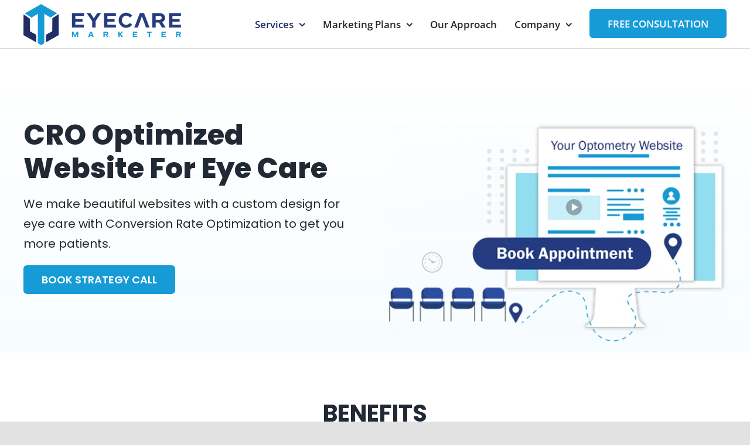

--- FILE ---
content_type: text/html; charset=UTF-8
request_url: https://eyecaremarketer.com/services/cro-optimized-website-for-eye-care/
body_size: 47645
content:
<!DOCTYPE html><html class="avada-html-layout-wide avada-html-header-position-top avada-is-100-percent-template" lang="en-US" prefix="og: http://ogp.me/ns# fb: http://ogp.me/ns/fb#" prefix="og: https://ogp.me/ns#"><head><meta http-equiv="X-UA-Compatible" content="IE=edge" /><meta http-equiv="Content-Type" content="text/html; charset=utf-8"/><meta name="viewport" content="width=device-width, initial-scale=1" /> <style>img:is([sizes="auto" i], [sizes^="auto," i]) { contain-intrinsic-size: 3000px 1500px }</style> <!-- Google Tag Manager for WordPress by gtm4wp.com --> <script data-cfasync="false" data-pagespeed-no-defer> var gtm4wp_datalayer_name = "dataLayer";
 var dataLayer = dataLayer || []; </script> <!-- End Google Tag Manager for WordPress by gtm4wp.com --> <!-- Search Engine Optimization by Rank Math - https://rankmath.com/ --><title>CRO Optimized Landing Page | Optometry &amp; Eye Care Marketing</title><meta name="description" content="Boost your patient appointment with our CRO-optimized landing page made for eye care and optometry marketing. We better ROI with a personalized landing page."/><meta name="robots" content="follow, index, max-snippet:-1, max-video-preview:-1, max-image-preview:large"/><link rel="canonical" href="https://eyecaremarketer.com/services/cro-optimized-website-for-eye-care/" /><meta property="og:locale" content="en_US" /><meta property="og:type" content="article" /><meta property="og:title" content="CRO Optimized Landing Page | Optometry &amp; Eye Care Marketing" /><meta property="og:description" content="Boost your patient appointment with our CRO-optimized landing page made for eye care and optometry marketing. We better ROI with a personalized landing page." /><meta property="og:url" content="https://eyecaremarketer.com/services/cro-optimized-website-for-eye-care/" /><meta property="og:site_name" content="Eye care Marketer" /><meta property="og:updated_time" content="2024-02-04T20:52:43+00:00" /><meta property="article:published_time" content="2021-07-31T19:22:40+00:00" /><meta property="article:modified_time" content="2024-02-04T20:52:43+00:00" /><meta name="twitter:card" content="summary_large_image" /><meta name="twitter:title" content="CRO Optimized Landing Page | Optometry &amp; Eye Care Marketing" /><meta name="twitter:description" content="Boost your patient appointment with our CRO-optimized landing page made for eye care and optometry marketing. We better ROI with a personalized landing page." /><meta name="twitter:label1" content="Time to read" /><meta name="twitter:data1" content="54 minutes" /> <script type="application/ld+json" class="rank-math-schema">{"@context":"https://schema.org","@graph":[{"@type":["ProfessionalService","Organization"],"@id":"https://eyecaremarketer.com/#organization","name":"Eye care Marketer","url":"https://eyecaremarketer.com","logo":{"@type":"ImageObject","@id":"https://eyecaremarketer.com/#logo","url":"https://eyecaremarketer.com/wp-content/uploads/2021/07/eyecaremarketer.png","contentUrl":"https://eyecaremarketer.com/wp-content/uploads/2021/07/eyecaremarketer.png","caption":"Eye care Marketer","inLanguage":"en-US","width":"269","height":"70"},"openingHours":["Monday,Tuesday,Wednesday,Thursday,Friday,Saturday,Sunday 09:00-17:00"],"image":{"@id":"https://eyecaremarketer.com/#logo"}},{"@type":"WebSite","@id":"https://eyecaremarketer.com/#website","url":"https://eyecaremarketer.com","name":"Eye care Marketer","publisher":{"@id":"https://eyecaremarketer.com/#organization"},"inLanguage":"en-US"},{"@type":"ImageObject","@id":"https://eyecaremarketer.com/wp-content/uploads/2021/07/eyecaremarketer.png","url":"https://eyecaremarketer.com/wp-content/uploads/2021/07/eyecaremarketer.png","width":"269","height":"70","caption":"eye care marketer logo","inLanguage":"en-US"},{"@type":"WebPage","@id":"https://eyecaremarketer.com/services/cro-optimized-website-for-eye-care/#webpage","url":"https://eyecaremarketer.com/services/cro-optimized-website-for-eye-care/","name":"CRO Optimized Landing Page | Optometry &amp; Eye Care Marketing","datePublished":"2021-07-31T19:22:40+00:00","dateModified":"2024-02-04T20:52:43+00:00","isPartOf":{"@id":"https://eyecaremarketer.com/#website"},"primaryImageOfPage":{"@id":"https://eyecaremarketer.com/wp-content/uploads/2021/07/eyecaremarketer.png"},"inLanguage":"en-US"},{"@type":"Person","@id":"https://eyecaremarketer.com/author/shihab-advisorppcgmail-com/","name":"shihab.advisorppc@gmail.com","url":"https://eyecaremarketer.com/author/shihab-advisorppcgmail-com/","image":{"@type":"ImageObject","@id":"https://secure.gravatar.com/avatar/1b74971c50851980168b04e53def8779?s=96&amp;d=mm&amp;r=g","url":"https://secure.gravatar.com/avatar/1b74971c50851980168b04e53def8779?s=96&amp;d=mm&amp;r=g","caption":"shihab.advisorppc@gmail.com","inLanguage":"en-US"},"sameAs":["https://eyecaremarketer.com"],"worksFor":{"@id":"https://eyecaremarketer.com/#organization"}},{"@type":"BlogPosting","headline":"CRO Optimized Landing Page | Optometry &amp; Eye Care Marketing","keywords":"landing page,Landing Page For Eye Care","datePublished":"2021-07-31T19:22:40+00:00","dateModified":"2024-02-04T20:52:43+00:00","author":{"@id":"https://eyecaremarketer.com/author/shihab-advisorppcgmail-com/","name":"shihab.advisorppc@gmail.com"},"publisher":{"@id":"https://eyecaremarketer.com/#organization"},"description":"Boost your patient appointment with our CRO-optimized landing page made for eye care and optometry marketing. We better ROI with a personalized landing page.","name":"CRO Optimized Landing Page | Optometry &amp; Eye Care Marketing","@id":"https://eyecaremarketer.com/services/cro-optimized-website-for-eye-care/#richSnippet","isPartOf":{"@id":"https://eyecaremarketer.com/services/cro-optimized-website-for-eye-care/#webpage"},"image":{"@id":"https://eyecaremarketer.com/wp-content/uploads/2021/07/eyecaremarketer.png"},"inLanguage":"en-US","mainEntityOfPage":{"@id":"https://eyecaremarketer.com/services/cro-optimized-website-for-eye-care/#webpage"}}]}</script> <!-- /Rank Math WordPress SEO plugin --><link rel="alternate" type="application/rss+xml" title="Eye care Marketer &raquo; Feed" href="https://eyecaremarketer.com/feed/" /><link rel="alternate" type="application/rss+xml" title="Eye care Marketer &raquo; Comments Feed" href="https://eyecaremarketer.com/comments/feed/" /><link rel="shortcut icon" href="https://eyecaremarketer.com/wp-content/uploads/2021/03/favicon.png" type="image/x-icon" /><meta property="og:title" content="CRO Optimized Website For Eye Care"/><meta property="og:type" content="article"/><meta property="og:url" content="https://eyecaremarketer.com/services/cro-optimized-website-for-eye-care/"/><meta property="og:site_name" content="Eye care Marketer"/><meta property="og:description" content="CRO Optimized Website For Eye Care 
We make beautiful websites with a custom design for eye care with Conversion Rate Optimization to get you more patients. 
BENEFITS 
Online Presence
A website is your digital address that legitimizes your practice in the digital platform and increases"/><meta property="og:image" content="https://eyecaremarketer.com/wp-content/uploads/2021/03/logo.png"/> <script type="text/javascript"> /* <![CDATA[ */
window._wpemojiSettings = {"baseUrl":"https:\/\/s.w.org\/images\/core\/emoji\/15.0.3\/72x72\/","ext":".png","svgUrl":"https:\/\/s.w.org\/images\/core\/emoji\/15.0.3\/svg\/","svgExt":".svg","source":{"concatemoji":"https:\/\/eyecaremarketer.com\/wp-includes\/js\/wp-emoji-release.min.js?ver=6.7.4"}};
/*! This file is auto-generated */
!function(i,n){var o,s,e;function c(e){try{var t={supportTests:e,timestamp:(new Date).valueOf()};sessionStorage.setItem(o,JSON.stringify(t))}catch(e){}}function p(e,t,n){e.clearRect(0,0,e.canvas.width,e.canvas.height),e.fillText(t,0,0);var t=new Uint32Array(e.getImageData(0,0,e.canvas.width,e.canvas.height).data),r=(e.clearRect(0,0,e.canvas.width,e.canvas.height),e.fillText(n,0,0),new Uint32Array(e.getImageData(0,0,e.canvas.width,e.canvas.height).data));return t.every(function(e,t){return e===r[t]})}function u(e,t,n){switch(t){case"flag":return n(e,"\ud83c\udff3\ufe0f\u200d\u26a7\ufe0f","\ud83c\udff3\ufe0f\u200b\u26a7\ufe0f")?!1:!n(e,"\ud83c\uddfa\ud83c\uddf3","\ud83c\uddfa\u200b\ud83c\uddf3")&&!n(e,"\ud83c\udff4\udb40\udc67\udb40\udc62\udb40\udc65\udb40\udc6e\udb40\udc67\udb40\udc7f","\ud83c\udff4\u200b\udb40\udc67\u200b\udb40\udc62\u200b\udb40\udc65\u200b\udb40\udc6e\u200b\udb40\udc67\u200b\udb40\udc7f");case"emoji":return!n(e,"\ud83d\udc26\u200d\u2b1b","\ud83d\udc26\u200b\u2b1b")}return!1}function f(e,t,n){var r="undefined"!=typeof WorkerGlobalScope&&self instanceof WorkerGlobalScope?new OffscreenCanvas(300,150):i.createElement("canvas"),a=r.getContext("2d",{willReadFrequently:!0}),o=(a.textBaseline="top",a.font="600 32px Arial",{});return e.forEach(function(e){o[e]=t(a,e,n)}),o}function t(e){var t=i.createElement("script");t.src=e,t.defer=!0,i.head.appendChild(t)}"undefined"!=typeof Promise&&(o="wpEmojiSettingsSupports",s=["flag","emoji"],n.supports={everything:!0,everythingExceptFlag:!0},e=new Promise(function(e){i.addEventListener("DOMContentLoaded",e,{once:!0})}),new Promise(function(t){var n=function(){try{var e=JSON.parse(sessionStorage.getItem(o));if("object"==typeof e&&"number"==typeof e.timestamp&&(new Date).valueOf()<e.timestamp+604800&&"object"==typeof e.supportTests)return e.supportTests}catch(e){}return null}();if(!n){if("undefined"!=typeof Worker&&"undefined"!=typeof OffscreenCanvas&&"undefined"!=typeof URL&&URL.createObjectURL&&"undefined"!=typeof Blob)try{var e="postMessage("+f.toString()+"("+[JSON.stringify(s),u.toString(),p.toString()].join(",")+"));",r=new Blob([e],{type:"text/javascript"}),a=new Worker(URL.createObjectURL(r),{name:"wpTestEmojiSupports"});return void(a.onmessage=function(e){c(n=e.data),a.terminate(),t(n)})}catch(e){}c(n=f(s,u,p))}t(n)}).then(function(e){for(var t in e)n.supports[t]=e[t],n.supports.everything=n.supports.everything&&n.supports[t],"flag"!==t&&(n.supports.everythingExceptFlag=n.supports.everythingExceptFlag&&n.supports[t]);n.supports.everythingExceptFlag=n.supports.everythingExceptFlag&&!n.supports.flag,n.DOMReady=!1,n.readyCallback=function(){n.DOMReady=!0}}).then(function(){return e}).then(function(){var e;n.supports.everything||(n.readyCallback(),(e=n.source||{}).concatemoji?t(e.concatemoji):e.wpemoji&&e.twemoji&&(t(e.twemoji),t(e.wpemoji)))}))}((window,document),window._wpemojiSettings);
/* ]]> */ </script> <style id='wp-emoji-styles-inline-css' type='text/css'> img.wp-smiley, img.emoji {
 display: inline !important;
 border: none !important;
 box-shadow: none !important;
 height: 1em !important;
 width: 1em !important;
 margin: 0 0.07em !important;
 vertical-align: -0.1em !important;
 background: none !important;
 padding: 0 !important;
 } </style><link rel='stylesheet' id='wp-block-library-css' href='https://eyecaremarketer.com/wp-includes/css/dist/block-library/style.min.css?ver=6.7.4' type='text/css' media='all' /> <style id='wp-block-library-theme-inline-css' type='text/css'> .wp-block-audio :where(figcaption){color:#555;font-size:13px;text-align:center}.is-dark-theme .wp-block-audio :where(figcaption){color:#ffffffa6}.wp-block-audio{margin:0 0 1em}.wp-block-code{border:1px solid #ccc;border-radius:4px;font-family:Menlo,Consolas,monaco,monospace;padding:.8em 1em}.wp-block-embed :where(figcaption){color:#555;font-size:13px;text-align:center}.is-dark-theme .wp-block-embed :where(figcaption){color:#ffffffa6}.wp-block-embed{margin:0 0 1em}.blocks-gallery-caption{color:#555;font-size:13px;text-align:center}.is-dark-theme .blocks-gallery-caption{color:#ffffffa6}:root :where(.wp-block-image figcaption){color:#555;font-size:13px;text-align:center}.is-dark-theme :root :where(.wp-block-image figcaption){color:#ffffffa6}.wp-block-image{margin:0 0 1em}.wp-block-pullquote{border-bottom:4px solid;border-top:4px solid;color:currentColor;margin-bottom:1.75em}.wp-block-pullquote cite,.wp-block-pullquote footer,.wp-block-pullquote__citation{color:currentColor;font-size:.8125em;font-style:normal;text-transform:uppercase}.wp-block-quote{border-left:.25em solid;margin:0 0 1.75em;padding-left:1em}.wp-block-quote cite,.wp-block-quote footer{color:currentColor;font-size:.8125em;font-style:normal;position:relative}.wp-block-quote:where(.has-text-align-right){border-left:none;border-right:.25em solid;padding-left:0;padding-right:1em}.wp-block-quote:where(.has-text-align-center){border:none;padding-left:0}.wp-block-quote.is-large,.wp-block-quote.is-style-large,.wp-block-quote:where(.is-style-plain){border:none}.wp-block-search .wp-block-search__label{font-weight:700}.wp-block-search__button{border:1px solid #ccc;padding:.375em .625em}:where(.wp-block-group.has-background){padding:1.25em 2.375em}.wp-block-separator.has-css-opacity{opacity:.4}.wp-block-separator{border:none;border-bottom:2px solid;margin-left:auto;margin-right:auto}.wp-block-separator.has-alpha-channel-opacity{opacity:1}.wp-block-separator:not(.is-style-wide):not(.is-style-dots){width:100px}.wp-block-separator.has-background:not(.is-style-dots){border-bottom:none;height:1px}.wp-block-separator.has-background:not(.is-style-wide):not(.is-style-dots){height:2px}.wp-block-table{margin:0 0 1em}.wp-block-table td,.wp-block-table th{word-break:normal}.wp-block-table :where(figcaption){color:#555;font-size:13px;text-align:center}.is-dark-theme .wp-block-table :where(figcaption){color:#ffffffa6}.wp-block-video :where(figcaption){color:#555;font-size:13px;text-align:center}.is-dark-theme .wp-block-video :where(figcaption){color:#ffffffa6}.wp-block-video{margin:0 0 1em}:root :where(.wp-block-template-part.has-background){margin-bottom:0;margin-top:0;padding:1.25em 2.375em} </style><link rel='stylesheet' id='wp-components-css' href='https://eyecaremarketer.com/wp-includes/css/dist/components/style.min.css?ver=6.7.4' type='text/css' media='all' /><link rel='stylesheet' id='wp-preferences-css' href='https://eyecaremarketer.com/wp-includes/css/dist/preferences/style.min.css?ver=6.7.4' type='text/css' media='all' /><link rel='stylesheet' id='wp-block-editor-css' href='https://eyecaremarketer.com/wp-includes/css/dist/block-editor/style.min.css?ver=6.7.4' type='text/css' media='all' /><link rel='stylesheet' id='popup-maker-block-library-style-css' href='https://eyecaremarketer.com/wp-content/plugins/popup-maker/dist/packages/block-library-style.css?ver=dbea705cfafe089d65f1' type='text/css' media='all' /> <style id='classic-theme-styles-inline-css' type='text/css'> /*! This file is auto-generated */
.wp-block-button__link{color:#fff;background-color:#32373c;border-radius:9999px;box-shadow:none;text-decoration:none;padding:calc(.667em + 2px) calc(1.333em + 2px);font-size:1.125em}.wp-block-file__button{background:#32373c;color:#fff;text-decoration:none} </style> <style id='global-styles-inline-css' type='text/css'> :root{--wp--preset--aspect-ratio--square: 1;--wp--preset--aspect-ratio--4-3: 4/3;--wp--preset--aspect-ratio--3-4: 3/4;--wp--preset--aspect-ratio--3-2: 3/2;--wp--preset--aspect-ratio--2-3: 2/3;--wp--preset--aspect-ratio--16-9: 16/9;--wp--preset--aspect-ratio--9-16: 9/16;--wp--preset--color--black: #000000;--wp--preset--color--cyan-bluish-gray: #abb8c3;--wp--preset--color--white: #ffffff;--wp--preset--color--pale-pink: #f78da7;--wp--preset--color--vivid-red: #cf2e2e;--wp--preset--color--luminous-vivid-orange: #ff6900;--wp--preset--color--luminous-vivid-amber: #fcb900;--wp--preset--color--light-green-cyan: #7bdcb5;--wp--preset--color--vivid-green-cyan: #00d084;--wp--preset--color--pale-cyan-blue: #8ed1fc;--wp--preset--color--vivid-cyan-blue: #0693e3;--wp--preset--color--vivid-purple: #9b51e0;--wp--preset--gradient--vivid-cyan-blue-to-vivid-purple: linear-gradient(135deg,rgba(6,147,227,1) 0%,rgb(155,81,224) 100%);--wp--preset--gradient--light-green-cyan-to-vivid-green-cyan: linear-gradient(135deg,rgb(122,220,180) 0%,rgb(0,208,130) 100%);--wp--preset--gradient--luminous-vivid-amber-to-luminous-vivid-orange: linear-gradient(135deg,rgba(252,185,0,1) 0%,rgba(255,105,0,1) 100%);--wp--preset--gradient--luminous-vivid-orange-to-vivid-red: linear-gradient(135deg,rgba(255,105,0,1) 0%,rgb(207,46,46) 100%);--wp--preset--gradient--very-light-gray-to-cyan-bluish-gray: linear-gradient(135deg,rgb(238,238,238) 0%,rgb(169,184,195) 100%);--wp--preset--gradient--cool-to-warm-spectrum: linear-gradient(135deg,rgb(74,234,220) 0%,rgb(151,120,209) 20%,rgb(207,42,186) 40%,rgb(238,44,130) 60%,rgb(251,105,98) 80%,rgb(254,248,76) 100%);--wp--preset--gradient--blush-light-purple: linear-gradient(135deg,rgb(255,206,236) 0%,rgb(152,150,240) 100%);--wp--preset--gradient--blush-bordeaux: linear-gradient(135deg,rgb(254,205,165) 0%,rgb(254,45,45) 50%,rgb(107,0,62) 100%);--wp--preset--gradient--luminous-dusk: linear-gradient(135deg,rgb(255,203,112) 0%,rgb(199,81,192) 50%,rgb(65,88,208) 100%);--wp--preset--gradient--pale-ocean: linear-gradient(135deg,rgb(255,245,203) 0%,rgb(182,227,212) 50%,rgb(51,167,181) 100%);--wp--preset--gradient--electric-grass: linear-gradient(135deg,rgb(202,248,128) 0%,rgb(113,206,126) 100%);--wp--preset--gradient--midnight: linear-gradient(135deg,rgb(2,3,129) 0%,rgb(40,116,252) 100%);--wp--preset--font-size--small: 12.75px;--wp--preset--font-size--medium: 20px;--wp--preset--font-size--large: 25.5px;--wp--preset--font-size--x-large: 42px;--wp--preset--font-size--normal: 17px;--wp--preset--font-size--xlarge: 34px;--wp--preset--font-size--huge: 51px;--wp--preset--spacing--20: 0.44rem;--wp--preset--spacing--30: 0.67rem;--wp--preset--spacing--40: 1rem;--wp--preset--spacing--50: 1.5rem;--wp--preset--spacing--60: 2.25rem;--wp--preset--spacing--70: 3.38rem;--wp--preset--spacing--80: 5.06rem;--wp--preset--shadow--natural: 6px 6px 9px rgba(0, 0, 0, 0.2);--wp--preset--shadow--deep: 12px 12px 50px rgba(0, 0, 0, 0.4);--wp--preset--shadow--sharp: 6px 6px 0px rgba(0, 0, 0, 0.2);--wp--preset--shadow--outlined: 6px 6px 0px -3px rgba(255, 255, 255, 1), 6px 6px rgba(0, 0, 0, 1);--wp--preset--shadow--crisp: 6px 6px 0px rgba(0, 0, 0, 1);}:where(.is-layout-flex){gap: 0.5em;}:where(.is-layout-grid){gap: 0.5em;}body .is-layout-flex{display: flex;}.is-layout-flex{flex-wrap: wrap;align-items: center;}.is-layout-flex > :is(*, div){margin: 0;}body .is-layout-grid{display: grid;}.is-layout-grid > :is(*, div){margin: 0;}:where(.wp-block-columns.is-layout-flex){gap: 2em;}:where(.wp-block-columns.is-layout-grid){gap: 2em;}:where(.wp-block-post-template.is-layout-flex){gap: 1.25em;}:where(.wp-block-post-template.is-layout-grid){gap: 1.25em;}.has-black-color{color: var(--wp--preset--color--black) !important;}.has-cyan-bluish-gray-color{color: var(--wp--preset--color--cyan-bluish-gray) !important;}.has-white-color{color: var(--wp--preset--color--white) !important;}.has-pale-pink-color{color: var(--wp--preset--color--pale-pink) !important;}.has-vivid-red-color{color: var(--wp--preset--color--vivid-red) !important;}.has-luminous-vivid-orange-color{color: var(--wp--preset--color--luminous-vivid-orange) !important;}.has-luminous-vivid-amber-color{color: var(--wp--preset--color--luminous-vivid-amber) !important;}.has-light-green-cyan-color{color: var(--wp--preset--color--light-green-cyan) !important;}.has-vivid-green-cyan-color{color: var(--wp--preset--color--vivid-green-cyan) !important;}.has-pale-cyan-blue-color{color: var(--wp--preset--color--pale-cyan-blue) !important;}.has-vivid-cyan-blue-color{color: var(--wp--preset--color--vivid-cyan-blue) !important;}.has-vivid-purple-color{color: var(--wp--preset--color--vivid-purple) !important;}.has-black-background-color{background-color: var(--wp--preset--color--black) !important;}.has-cyan-bluish-gray-background-color{background-color: var(--wp--preset--color--cyan-bluish-gray) !important;}.has-white-background-color{background-color: var(--wp--preset--color--white) !important;}.has-pale-pink-background-color{background-color: var(--wp--preset--color--pale-pink) !important;}.has-vivid-red-background-color{background-color: var(--wp--preset--color--vivid-red) !important;}.has-luminous-vivid-orange-background-color{background-color: var(--wp--preset--color--luminous-vivid-orange) !important;}.has-luminous-vivid-amber-background-color{background-color: var(--wp--preset--color--luminous-vivid-amber) !important;}.has-light-green-cyan-background-color{background-color: var(--wp--preset--color--light-green-cyan) !important;}.has-vivid-green-cyan-background-color{background-color: var(--wp--preset--color--vivid-green-cyan) !important;}.has-pale-cyan-blue-background-color{background-color: var(--wp--preset--color--pale-cyan-blue) !important;}.has-vivid-cyan-blue-background-color{background-color: var(--wp--preset--color--vivid-cyan-blue) !important;}.has-vivid-purple-background-color{background-color: var(--wp--preset--color--vivid-purple) !important;}.has-black-border-color{border-color: var(--wp--preset--color--black) !important;}.has-cyan-bluish-gray-border-color{border-color: var(--wp--preset--color--cyan-bluish-gray) !important;}.has-white-border-color{border-color: var(--wp--preset--color--white) !important;}.has-pale-pink-border-color{border-color: var(--wp--preset--color--pale-pink) !important;}.has-vivid-red-border-color{border-color: var(--wp--preset--color--vivid-red) !important;}.has-luminous-vivid-orange-border-color{border-color: var(--wp--preset--color--luminous-vivid-orange) !important;}.has-luminous-vivid-amber-border-color{border-color: var(--wp--preset--color--luminous-vivid-amber) !important;}.has-light-green-cyan-border-color{border-color: var(--wp--preset--color--light-green-cyan) !important;}.has-vivid-green-cyan-border-color{border-color: var(--wp--preset--color--vivid-green-cyan) !important;}.has-pale-cyan-blue-border-color{border-color: var(--wp--preset--color--pale-cyan-blue) !important;}.has-vivid-cyan-blue-border-color{border-color: var(--wp--preset--color--vivid-cyan-blue) !important;}.has-vivid-purple-border-color{border-color: var(--wp--preset--color--vivid-purple) !important;}.has-vivid-cyan-blue-to-vivid-purple-gradient-background{background: var(--wp--preset--gradient--vivid-cyan-blue-to-vivid-purple) !important;}.has-light-green-cyan-to-vivid-green-cyan-gradient-background{background: var(--wp--preset--gradient--light-green-cyan-to-vivid-green-cyan) !important;}.has-luminous-vivid-amber-to-luminous-vivid-orange-gradient-background{background: var(--wp--preset--gradient--luminous-vivid-amber-to-luminous-vivid-orange) !important;}.has-luminous-vivid-orange-to-vivid-red-gradient-background{background: var(--wp--preset--gradient--luminous-vivid-orange-to-vivid-red) !important;}.has-very-light-gray-to-cyan-bluish-gray-gradient-background{background: var(--wp--preset--gradient--very-light-gray-to-cyan-bluish-gray) !important;}.has-cool-to-warm-spectrum-gradient-background{background: var(--wp--preset--gradient--cool-to-warm-spectrum) !important;}.has-blush-light-purple-gradient-background{background: var(--wp--preset--gradient--blush-light-purple) !important;}.has-blush-bordeaux-gradient-background{background: var(--wp--preset--gradient--blush-bordeaux) !important;}.has-luminous-dusk-gradient-background{background: var(--wp--preset--gradient--luminous-dusk) !important;}.has-pale-ocean-gradient-background{background: var(--wp--preset--gradient--pale-ocean) !important;}.has-electric-grass-gradient-background{background: var(--wp--preset--gradient--electric-grass) !important;}.has-midnight-gradient-background{background: var(--wp--preset--gradient--midnight) !important;}.has-small-font-size{font-size: var(--wp--preset--font-size--small) !important;}.has-medium-font-size{font-size: var(--wp--preset--font-size--medium) !important;}.has-large-font-size{font-size: var(--wp--preset--font-size--large) !important;}.has-x-large-font-size{font-size: var(--wp--preset--font-size--x-large) !important;}
:where(.wp-block-post-template.is-layout-flex){gap: 1.25em;}:where(.wp-block-post-template.is-layout-grid){gap: 1.25em;}
:where(.wp-block-columns.is-layout-flex){gap: 2em;}:where(.wp-block-columns.is-layout-grid){gap: 2em;}
:root :where(.wp-block-pullquote){font-size: 1.5em;line-height: 1.6;} </style><link rel='stylesheet' id='formcraft-common-css' href='https://eyecaremarketer.com/wp-content/plugins/formcraft3/dist/formcraft-common.css?ver=3.8.26' type='text/css' media='all' /><link rel='stylesheet' id='formcraft-form-css' href='https://eyecaremarketer.com/wp-content/plugins/formcraft3/dist/form.css?ver=3.8.26' type='text/css' media='all' /><link rel='stylesheet' id='fusion-dynamic-css-css' href='https://eyecaremarketer.com/wp-content/uploads/fusion-styles/b96e4b61e7250bf4f530d820b14f371a.min.css?ver=3.4.1' type='text/css' media='all' /> <script type="text/javascript" id="jquery-core-js-extra"> /* <![CDATA[ */
var slide_in = {"demo_dir":"https:\/\/eyecaremarketer.com\/wp-content\/plugins\/convertplug\/modules\/slide_in\/assets\/demos"};
/* ]]> */ </script> <script type="text/javascript" src="https://eyecaremarketer.com/wp-includes/js/jquery/jquery.min.js?ver=3.7.1" id="jquery-core-js"></script> <script type="text/javascript" src="https://eyecaremarketer.com/wp-includes/js/jquery/jquery-migrate.min.js?ver=3.4.1" id="jquery-migrate-js"></script> <script defer type="text/javascript" src="https://eyecaremarketer.com/wp-content/plugins/revslider/public/assets/js/rbtools.min.js?ver=6.3.9" id="tp-tools-js"></script> <script defer type="text/javascript" src="https://eyecaremarketer.com/wp-content/plugins/revslider/public/assets/js/rs6.min.js?ver=6.3.9" id="revmin-js"></script> <script type="text/javascript" id="wpstg-global-js-extra"> /* <![CDATA[ */
var wpstg = {"nonce":"c1093616b0"};
/* ]]> */ </script> <script defer type="text/javascript" src="https://eyecaremarketer.com/wp-content/plugins/wp-staging-pro/assets/js/dist/wpstg-blank-loader.min.js?ver=6.7.4" id="wpstg-global-js"></script><link rel="https://api.w.org/" href="https://eyecaremarketer.com/wp-json/" /><link rel="alternate" title="JSON" type="application/json" href="https://eyecaremarketer.com/wp-json/wp/v2/pages/615" /><link rel="EditURI" type="application/rsd+xml" title="RSD" href="https://eyecaremarketer.com/xmlrpc.php?rsd" /><link rel='shortlink' href='https://eyecaremarketer.com/?p=615' /><link rel="alternate" title="oEmbed (JSON)" type="application/json+oembed" href="https://eyecaremarketer.com/wp-json/oembed/1.0/embed?url=https%3A%2F%2Feyecaremarketer.com%2Fservices%2Fcro-optimized-website-for-eye-care%2F" /><link rel="alternate" title="oEmbed (XML)" type="text/xml+oembed" href="https://eyecaremarketer.com/wp-json/oembed/1.0/embed?url=https%3A%2F%2Feyecaremarketer.com%2Fservices%2Fcro-optimized-website-for-eye-care%2F&#038;format=xml" /> <!-- Google Tag Manager for WordPress by gtm4wp.com --> <!-- GTM Container placement set to footer --> <script data-cfasync="false" data-pagespeed-no-defer> var dataLayer_content = {"pagePostType":"page","pagePostType2":"single-page","pagePostAuthor":"shihab.advisorppc@gmail.com"};
 dataLayer.push( dataLayer_content ); </script> <script data-cfasync="false"> (function(w,d,s,l,i){w[l]=w[l]||[];w[l].push({'gtm.start':
new Date().getTime(),event:'gtm.js'});var f=d.getElementsByTagName(s)[0],
j=d.createElement(s),dl=l!='dataLayer'?'&l='+l:'';j.async=true;j.src=
'//www.googletagmanager.com/gtm.js?id='+i+dl;f.parentNode.insertBefore(j,f);
})(window,document,'script','dataLayer','GTM-MTNJTR6'); </script> <!-- End Google Tag Manager for WordPress by gtm4wp.com --><link rel="preload" href="https://eyecaremarketer.com/wp-content/themes/Avada/includes/lib/assets/fonts/icomoon/awb-icons.woff" as="font" type="font/woff" crossorigin><link rel="preload" href="//eyecaremarketer.com/wp-content/themes/Avada/includes/lib/assets/fonts/fontawesome/webfonts/fa-brands-400.woff2" as="font" type="font/woff2" crossorigin><link rel="preload" href="//eyecaremarketer.com/wp-content/themes/Avada/includes/lib/assets/fonts/fontawesome/webfonts/fa-regular-400.woff2" as="font" type="font/woff2" crossorigin><link rel="preload" href="//eyecaremarketer.com/wp-content/themes/Avada/includes/lib/assets/fonts/fontawesome/webfonts/fa-solid-900.woff2" as="font" type="font/woff2" crossorigin><style type="text/css" id="css-fb-visibility">@media screen and (max-width: 640px){.fusion-no-small-visibility{display:none !important;}body:not(.fusion-builder-ui-wireframe) .sm-text-align-center{text-align:center !important;}body:not(.fusion-builder-ui-wireframe) .sm-text-align-left{text-align:left !important;}body:not(.fusion-builder-ui-wireframe) .sm-text-align-right{text-align:right !important;}body:not(.fusion-builder-ui-wireframe) .sm-flex-align-center{justify-content:center !important;}body:not(.fusion-builder-ui-wireframe) .sm-flex-align-flex-start{justify-content:flex-start !important;}body:not(.fusion-builder-ui-wireframe) .sm-flex-align-flex-end{justify-content:flex-end !important;}body:not(.fusion-builder-ui-wireframe) .sm-mx-auto{margin-left:auto !important;margin-right:auto !important;}body:not(.fusion-builder-ui-wireframe) .sm-ml-auto{margin-left:auto !important;}body:not(.fusion-builder-ui-wireframe) .sm-mr-auto{margin-right:auto !important;}body:not(.fusion-builder-ui-wireframe) .fusion-absolute-position-small{position:absolute;top:auto;width:100%;}}@media screen and (min-width: 641px) and (max-width: 1024px){.fusion-no-medium-visibility{display:none !important;}body:not(.fusion-builder-ui-wireframe) .md-text-align-center{text-align:center !important;}body:not(.fusion-builder-ui-wireframe) .md-text-align-left{text-align:left !important;}body:not(.fusion-builder-ui-wireframe) .md-text-align-right{text-align:right !important;}body:not(.fusion-builder-ui-wireframe) .md-flex-align-center{justify-content:center !important;}body:not(.fusion-builder-ui-wireframe) .md-flex-align-flex-start{justify-content:flex-start !important;}body:not(.fusion-builder-ui-wireframe) .md-flex-align-flex-end{justify-content:flex-end !important;}body:not(.fusion-builder-ui-wireframe) .md-mx-auto{margin-left:auto !important;margin-right:auto !important;}body:not(.fusion-builder-ui-wireframe) .md-ml-auto{margin-left:auto !important;}body:not(.fusion-builder-ui-wireframe) .md-mr-auto{margin-right:auto !important;}body:not(.fusion-builder-ui-wireframe) .fusion-absolute-position-medium{position:absolute;top:auto;width:100%;}}@media screen and (min-width: 1025px){.fusion-no-large-visibility{display:none !important;}body:not(.fusion-builder-ui-wireframe) .lg-text-align-center{text-align:center !important;}body:not(.fusion-builder-ui-wireframe) .lg-text-align-left{text-align:left !important;}body:not(.fusion-builder-ui-wireframe) .lg-text-align-right{text-align:right !important;}body:not(.fusion-builder-ui-wireframe) .lg-flex-align-center{justify-content:center !important;}body:not(.fusion-builder-ui-wireframe) .lg-flex-align-flex-start{justify-content:flex-start !important;}body:not(.fusion-builder-ui-wireframe) .lg-flex-align-flex-end{justify-content:flex-end !important;}body:not(.fusion-builder-ui-wireframe) .lg-mx-auto{margin-left:auto !important;margin-right:auto !important;}body:not(.fusion-builder-ui-wireframe) .lg-ml-auto{margin-left:auto !important;}body:not(.fusion-builder-ui-wireframe) .lg-mr-auto{margin-right:auto !important;}body:not(.fusion-builder-ui-wireframe) .fusion-absolute-position-large{position:absolute;top:auto;width:100%;}}</style> <!-- Meta Pixel Code --> <script type='text/javascript'> !function(f,b,e,v,n,t,s){if(f.fbq)return;n=f.fbq=function(){n.callMethod?
n.callMethod.apply(n,arguments):n.queue.push(arguments)};if(!f._fbq)f._fbq=n;
n.push=n;n.loaded=!0;n.version='2.0';n.queue=[];t=b.createElement(e);t.async=!0;
t.src=v;s=b.getElementsByTagName(e)[0];s.parentNode.insertBefore(t,s)}(window,
document,'script','https://connect.facebook.net/en_US/fbevents.js?v=next'); </script> <!-- End Meta Pixel Code --> <script type='text/javascript'> var url = window.location.origin + '?ob=open-bridge';
 fbq('set', 'openbridge', '398476818555821', url); </script> <script type='text/javascript'>fbq('init', '398476818555821', {}, {
 "agent": "wordpress-6.7.4-4.0.1"
})</script><script type='text/javascript'> fbq('track', 'PageView', []); </script> <!-- Meta Pixel Code --> <noscript> <img height="1" width="1" style="display:none" alt="fbpx"
src="https://www.facebook.com/tr?id=398476818555821&ev=PageView&noscript=1" /> </noscript> <!-- End Meta Pixel Code --><meta name="generator" content="Powered by Slider Revolution 6.3.9 - responsive, Mobile-Friendly Slider Plugin for WordPress with comfortable drag and drop interface." /><link rel="icon" href="https://eyecaremarketer.com/wp-content/uploads/2021/07/cropped-eyecaremarketer-32x32.png" sizes="32x32" /><link rel="icon" href="https://eyecaremarketer.com/wp-content/uploads/2021/07/cropped-eyecaremarketer-192x192.png" sizes="192x192" /><link rel="apple-touch-icon" href="https://eyecaremarketer.com/wp-content/uploads/2021/07/cropped-eyecaremarketer-180x180.png" /><meta name="msapplication-TileImage" content="https://eyecaremarketer.com/wp-content/uploads/2021/07/cropped-eyecaremarketer-270x270.png" /> <script type="text/javascript">function setREVStartSize(e){
 //window.requestAnimationFrame(function() { 
 window.RSIW = window.RSIW===undefined ? window.innerWidth : window.RSIW; 
 window.RSIH = window.RSIH===undefined ? window.innerHeight : window.RSIH; 
 try { 
 var pw = document.getElementById(e.c).parentNode.offsetWidth,
 newh;
 pw = pw===0 || isNaN(pw) ? window.RSIW : pw;
 e.tabw = e.tabw===undefined ? 0 : parseInt(e.tabw);
 e.thumbw = e.thumbw===undefined ? 0 : parseInt(e.thumbw);
 e.tabh = e.tabh===undefined ? 0 : parseInt(e.tabh);
 e.thumbh = e.thumbh===undefined ? 0 : parseInt(e.thumbh);
 e.tabhide = e.tabhide===undefined ? 0 : parseInt(e.tabhide);
 e.thumbhide = e.thumbhide===undefined ? 0 : parseInt(e.thumbhide);
 e.mh = e.mh===undefined || e.mh=="" || e.mh==="auto" ? 0 : parseInt(e.mh,0); 
 if(e.layout==="fullscreen" || e.l==="fullscreen") 
 newh = Math.max(e.mh,window.RSIH); 
 else{ 
 e.gw = Array.isArray(e.gw) ? e.gw : [e.gw];
 for (var i in e.rl) if (e.gw[i]===undefined || e.gw[i]===0) e.gw[i] = e.gw[i-1]; 
 e.gh = e.el===undefined || e.el==="" || (Array.isArray(e.el) && e.el.length==0)? e.gh : e.el;
 e.gh = Array.isArray(e.gh) ? e.gh : [e.gh];
 for (var i in e.rl) if (e.gh[i]===undefined || e.gh[i]===0) e.gh[i] = e.gh[i-1]; 
 var nl = new Array(e.rl.length),
 ix = 0, 
 sl; 
 e.tabw = e.tabhide>=pw ? 0 : e.tabw;
 e.thumbw = e.thumbhide>=pw ? 0 : e.thumbw;
 e.tabh = e.tabhide>=pw ? 0 : e.tabh;
 e.thumbh = e.thumbhide>=pw ? 0 : e.thumbh; 
 for (var i in e.rl) nl[i] = e.rl[i]<window.RSIW ? 0 : e.rl[i];
 sl = nl[0]; 
 for (var i in nl) if (sl>nl[i] && nl[i]>0) { sl = nl[i]; ix=i;} 
 var m = pw>(e.gw[ix]+e.tabw+e.thumbw) ? 1 : (pw-(e.tabw+e.thumbw)) / (e.gw[ix]); 
 newh =  (e.gh[ix] * m) + (e.tabh + e.thumbh);
 } 
 if(window.rs_init_css===undefined) window.rs_init_css = document.head.appendChild(document.createElement("style")); 
 document.getElementById(e.c).height = newh+"px";
 window.rs_init_css.innerHTML += "#"+e.c+"_wrapper { height: "+newh+"px }"; 
 } catch(e){
 console.log("Failure at Presize of Slider:" + e)
 } 
 //});
 };</script> <style type="text/css" id="wp-custom-css"> #wpfront-notification-bar.wpfront-fixed.load {
 visibility: visible;
 position: relative;
}
.page-id-1271 .ptsCol {
 width: 33% !important;
}
.fusion-text.fusion-text-2.custom-btn {
 display: flex;
}
.custom-btn a.simple_button {
 color: #169bd7 !important;
 background-color: #ffffff !important;
 padding: 13px 29px !important;
 border-radius: 6px !important;
}
.custom-btn a.simple_button:hover {
 color: #ffffff !important;
 background-color: #169bd7 !important;
 padding: 13px 29px !important;
 border-radius: 6px !important;
}
@media only screen and (max-width: 600px) {
 .fusion-text.fusion-text-2.custom-btn {
 display: block;
}
 .custom-btn a.simple_button {
 margin-bottom:10px;
 padding: 13px 59px !important;
}
 .custom-btn a.simple_button.hover {
 margin-bottom:10px;
 padding: 13px 59px !important;
}
 .f-row-l {
 width: 100%;
}
 .f-row-r {
 width: 100%;
 float: left;
}
 .page-id-1271 .ptsCol {
 width: 100% !important;
 margin-bottom: 70px !important;
}
.ptsBlockMobile .ptsCol[class*="ptsCol-"] {
 margin-top: 0!important;
 margin-bottom: 20px!important;
}
.cbtn-3 {
 margin: auto;
} 
}
html body .fc_modal-dialog .powered-by {
 display: none;
}
input.validation-lenient {
 border-radius: 6px !important;
}
html .formcraft-css .fc-form .form-element .submit-cover.align-center .submit-button {
 margin-left: auto;
 margin-right: auto;
 background: #169bd7;
 border-radius: 6px;
 padding: 13px 30px;
 font-size: 18px;
}
html .formcraft-css .powered-by {
 display: none;
}
.probtn p {
 margin-top: 0;
 margin-bottom: 15px;
 margin-top: 15px;
 color: white;
 font-size:30px
}
.probtn {
 background: #169BD7;
 border-radius: 10px;
 line-height: 35px;
 vertical-align: middle;
 margin-bottom:10px;
}
.solbtn p {
 margin-top: 0;
 margin-bottom: 15px;
 margin-top: 15px;
 color: white;
 font-size:30px
}
.solbtn {
 background: #222D65;
 border-radius: 10px;
 line-height: 35px;
 vertical-align: middle;
 margin-bottom:10px;
}
a.footer-cta.em {
 font-size: 16px;
}
a.footer-cta.wtsap {
 font-size: 16px;
}
a.footer-cta.wtsap i.fa-phone.fas {
 font-size: 12px !important;
} </style> <script type="text/javascript"> var doc = document.documentElement;
 doc.setAttribute( 'data-useragent', navigator.userAgent ); </script> <style type="text/css" id="fusion-builder-page-css">.pg-baner{
}
.pt-logo .fusion-column-wrapper{
background:#ffffff;
transition:.3s;
}
.pt-logo:hover .fusion-column-wrapper{
box-shadow:0px 0px 10px rgba(22,155,215,.26);
transition:.3s;
}
.big-h h1{
font-size:48px;
font-weight:600;
margin:0px;
line-height:1.2;
text-align:center;
}
.big-h h4{
font-size:20px;
font-weight:400;
margin-top:20px;
text-align:center;
}
.bn-box h3{
font-size:24px;
}
.sub-header{
max-width:640px;
margin:auto;
}
@media only screen and (max-width:1040px) {
.pg-title h1{
font-size:40px !important;
}
}
@media only screen and (max-width:640px) {
.pg-title h1{
font-size:40px !important;
}
.bn-box h3 {
 font-size: 21px  !important;
}
.service-title h3{
font-size:24px !important;
}
.service-list .fusion-column {
 margin-bottom: 36px;
}
}</style><link href="https://assets.calendly.com/assets/external/widget.css" rel="stylesheet"> <script src="https://assets.calendly.com/assets/external/widget.js" type="text/javascript" async></script> <script src="https://www.googleoptimize.com/optimize.js?id=OPT-WFBFDKG"></script></head><body class="page-template page-template-100-width page-template-100-width-php page page-id-615 page-child parent-pageid-466 fusion-image-hovers fusion-pagination-sizing fusion-button_type-flat fusion-button_span-no fusion-button_gradient-linear avada-image-rollover-circle-yes avada-image-rollover-no fusion-body ltr fusion-sticky-header no-mobile-slidingbar no-mobile-totop avada-has-rev-slider-styles fusion-disable-outline fusion-sub-menu-fade mobile-logo-pos-left layout-wide-mode avada-has-boxed-modal-shadow- layout-scroll-offset-full avada-has-zero-margin-offset-top fusion-top-header menu-text-align-center mobile-menu-design-modern fusion-show-pagination-text fusion-header-layout-v1 avada-responsive avada-footer-fx-none avada-menu-highlight-style-textcolor fusion-search-form-clean fusion-main-menu-search-overlay fusion-avatar-circle avada-sticky-shrinkage avada-dropdown-styles avada-blog-layout-grid avada-blog-archive-layout-grid avada-header-shadow-no avada-menu-icon-position-left avada-has-megamenu-shadow avada-has-breadcrumb-mobile-hidden avada-has-titlebar-hide avada-header-border-color-full-transparent avada-has-pagination-width_height avada-flyout-menu-direction-fade avada-ec-views-v1" > <a class="skip-link screen-reader-text" href="#content">Skip to content</a><div id="boxed-wrapper"><div class="fusion-sides-frame"></div><div id="wrapper" class="fusion-wrapper"><div id="home" style="position:relative;top:-1px;"></div><header class="fusion-header-wrapper"><div class="fusion-header-v1 fusion-logo-alignment fusion-logo-left fusion-sticky-menu- fusion-sticky-logo- fusion-mobile-logo-1  fusion-mobile-menu-design-modern"><div class="fusion-header-sticky-height"></div><div class="fusion-header"><div class="fusion-row"><div class="fusion-logo" data-margin-top="7px" data-margin-bottom="5px" data-margin-left="0px" data-margin-right="0px"> <a class="fusion-logo-link"  href="https://eyecaremarketer.com/" > <!-- standard logo --> <img src="https://eyecaremarketer.com/wp-content/uploads/2021/03/logo.png" srcset="https://eyecaremarketer.com/wp-content/uploads/2021/03/logo.png 1x" width="269" height="70" alt="Eye care Marketer Logo" data-retina_logo_url="" class="fusion-standard-logo" /> <!-- mobile logo --> <img src="https://eyecaremarketer.com/wp-content/uploads/2021/03/logo-m.png" srcset="https://eyecaremarketer.com/wp-content/uploads/2021/03/logo-m.png 1x" width="200" height="52" alt="Eye care Marketer Logo" data-retina_logo_url="" class="fusion-mobile-logo" /> </a></div><nav class="fusion-main-menu" aria-label="Main Menu"><div class="fusion-overlay-search"><form role="search" class="searchform fusion-search-form  fusion-search-form-clean" method="get" action="https://eyecaremarketer.com/"><div class="fusion-search-form-content"><div class="fusion-search-field search-field"> <label><span class="screen-reader-text">Search for:</span> <input type="search" value="" name="s" class="s" placeholder="Search..." required aria-required="true" aria-label="Search..."/> </label></div><div class="fusion-search-button search-button"> <input type="submit" class="fusion-search-submit searchsubmit" aria-label="Search" value="&#xf002;" /></div></div></form><div class="fusion-search-spacer"></div><a href="#" role="button" aria-label="Close Search" class="fusion-close-search"></a></div><ul id="menu-main-menu" class="fusion-menu"><li  id="menu-item-15"  class="menu-item menu-item-type-custom menu-item-object-custom current-menu-ancestor current-menu-parent menu-item-has-children menu-item-15 fusion-dropdown-menu"  data-item-id="15"><a  href="#" class="fusion-textcolor-highlight"><span class="menu-text">Services</span> <span class="fusion-caret"><i class="fusion-dropdown-indicator" aria-hidden="true"></i></span></a><ul class="sub-menu"><li  id="menu-item-314"  class="menu-item menu-item-type-post_type menu-item-object-page menu-item-314 fusion-dropdown-submenu" ><a  href="https://eyecaremarketer.com/services/google-ads-for-eye-care/" class="fusion-textcolor-highlight"><span>Google Ads</span></a></li><li  id="menu-item-460"  class="menu-item menu-item-type-post_type menu-item-object-page menu-item-460 fusion-dropdown-submenu" ><a  href="https://eyecaremarketer.com/services/microsoft-ads-for-eye-care/" class="fusion-textcolor-highlight"><span>Microsoft Ads</span></a></li><li  id="menu-item-475"  class="menu-item menu-item-type-post_type menu-item-object-page menu-item-475 fusion-dropdown-submenu" ><a  href="https://eyecaremarketer.com/services/remarekting-ads-for-eye-care/" class="fusion-textcolor-highlight"><span>Remarketing  Ads</span></a></li><li  id="menu-item-451"  class="menu-item menu-item-type-post_type menu-item-object-page menu-item-451 fusion-dropdown-submenu" ><a  href="https://eyecaremarketer.com/services/facebook-and-instagram-ads-for-eye-care/" class="fusion-textcolor-highlight"><span>Facebook &#038; Instagram Ads</span></a></li><li  id="menu-item-469"  class="menu-item menu-item-type-post_type menu-item-object-page menu-item-469 fusion-dropdown-submenu" ><a  href="https://eyecaremarketer.com/services/search-engine-optimization-for-eye-care/" class="fusion-textcolor-highlight"><span>Search Engine Optimization (SEO)</span></a></li><li  id="menu-item-481"  class="menu-item menu-item-type-post_type menu-item-object-page menu-item-481 fusion-dropdown-submenu" ><a  href="https://eyecaremarketer.com/services/landing-page-for-eye-care/" class="fusion-textcolor-highlight"><span>Landing Page Design</span></a></li><li  id="menu-item-617"  class="menu-item menu-item-type-post_type menu-item-object-page current-menu-item page_item page-item-615 current_page_item menu-item-617 fusion-dropdown-submenu" ><a  href="https://eyecaremarketer.com/services/cro-optimized-website-for-eye-care/" class="fusion-textcolor-highlight"><span>CRO Optimized Website</span></a></li></ul></li><li  id="menu-item-1326"  class="menu-item menu-item-type-post_type menu-item-object-page menu-item-has-children menu-item-1326 fusion-dropdown-menu"  data-item-id="1326"><a  href="https://eyecaremarketer.com/compare-plans/" class="fusion-textcolor-highlight"><span class="menu-text">Marketing Plans</span> <span class="fusion-caret"><i class="fusion-dropdown-indicator" aria-hidden="true"></i></span></a><ul class="sub-menu"><li  id="menu-item-1325"  class="menu-item menu-item-type-post_type menu-item-object-page menu-item-1325 fusion-dropdown-submenu" ><a  href="https://eyecaremarketer.com/compare-plans/" class="fusion-textcolor-highlight"><span>Compare Plans</span></a></li><li  id="menu-item-1319"  class="menu-item menu-item-type-post_type menu-item-object-page menu-item-1319 fusion-dropdown-submenu" ><a  href="https://eyecaremarketer.com/compare-eye-care-marketing-plans/ecessential/" class="fusion-textcolor-highlight"><span>ECEssential</span></a></li><li  id="menu-item-1322"  class="menu-item menu-item-type-post_type menu-item-object-page menu-item-1322 fusion-dropdown-submenu" ><a  href="https://eyecaremarketer.com/compare-eye-care-marketing-plans/ecmeta/" class="fusion-textcolor-highlight"><span>ECMeta</span></a></li><li  id="menu-item-1320"  class="menu-item menu-item-type-post_type menu-item-object-page menu-item-1320 fusion-dropdown-submenu" ><a  href="https://eyecaremarketer.com/compare-eye-care-marketing-plans/ecgrowth/" class="fusion-textcolor-highlight"><span>ECGrowth</span></a></li></ul></li><li  id="menu-item-330"  class="menu-item menu-item-type-post_type menu-item-object-page menu-item-330"  data-item-id="330"><a  href="https://eyecaremarketer.com/our-approach/" class="fusion-textcolor-highlight"><span class="menu-text">Our Approach</span></a></li><li  id="menu-item-211"  class="menu-item menu-item-type-custom menu-item-object-custom menu-item-has-children menu-item-211 fusion-dropdown-menu"  data-item-id="211"><a  href="#" class="fusion-textcolor-highlight"><span class="menu-text">Company</span> <span class="fusion-caret"><i class="fusion-dropdown-indicator" aria-hidden="true"></i></span></a><ul class="sub-menu"><li  id="menu-item-1359"  class="menu-item menu-item-type-post_type menu-item-object-page menu-item-1359 fusion-dropdown-submenu" ><a  href="https://eyecaremarketer.com/our-story/" class="fusion-textcolor-highlight"><span>Our Story</span></a></li><li  id="menu-item-158"  class="menu-item menu-item-type-post_type menu-item-object-page menu-item-158 fusion-dropdown-submenu" ><a  href="https://eyecaremarketer.com/customer-success-stories/" class="fusion-textcolor-highlight"><span>Customer Stories</span></a></li><li  id="menu-item-1019"  class="menu-item menu-item-type-post_type menu-item-object-page menu-item-1019 fusion-dropdown-submenu" ><a  href="https://eyecaremarketer.com/faq/" class="fusion-textcolor-highlight"><span>FAQ</span></a></li><li  id="menu-item-212"  class="menu-item menu-item-type-post_type menu-item-object-page menu-item-212 fusion-dropdown-submenu" ><a  href="https://eyecaremarketer.com/blog/" class="fusion-textcolor-highlight"><span>Blog</span></a></li></ul></li><li  id="menu-item-1476"  class="menu-item menu-item-type-gs_sim menu-item-object-gs_sim menu-item-1476"  data-item-id="1476"><!-- Calendly link widget begin --><link href="https://assets.calendly.com/assets/external/widget.css" rel="stylesheet"> <script src="https://assets.calendly.com/assets/external/widget.js" type="text/javascript" async></script> <a class="cbtn-3" href="" onclick="Calendly.initPopupWidget({url: 'https://calendly.com/tegradesign/eyecarediscovery'});return false;">FREE CONSULTATION</a> <!-- Calendly link widget end --></li></ul></nav><div class="fusion-mobile-navigation"><ul id="menu-main-menu-1" class="fusion-mobile-menu"><li   class="menu-item menu-item-type-custom menu-item-object-custom current-menu-ancestor current-menu-parent menu-item-has-children menu-item-15 fusion-dropdown-menu"  data-item-id="15"><a  href="#" class="fusion-textcolor-highlight"><span class="menu-text">Services</span> <span class="fusion-caret"><i class="fusion-dropdown-indicator" aria-hidden="true"></i></span></a><ul class="sub-menu"><li   class="menu-item menu-item-type-post_type menu-item-object-page menu-item-314 fusion-dropdown-submenu" ><a  href="https://eyecaremarketer.com/services/google-ads-for-eye-care/" class="fusion-textcolor-highlight"><span>Google Ads</span></a></li><li   class="menu-item menu-item-type-post_type menu-item-object-page menu-item-460 fusion-dropdown-submenu" ><a  href="https://eyecaremarketer.com/services/microsoft-ads-for-eye-care/" class="fusion-textcolor-highlight"><span>Microsoft Ads</span></a></li><li   class="menu-item menu-item-type-post_type menu-item-object-page menu-item-475 fusion-dropdown-submenu" ><a  href="https://eyecaremarketer.com/services/remarekting-ads-for-eye-care/" class="fusion-textcolor-highlight"><span>Remarketing  Ads</span></a></li><li   class="menu-item menu-item-type-post_type menu-item-object-page menu-item-451 fusion-dropdown-submenu" ><a  href="https://eyecaremarketer.com/services/facebook-and-instagram-ads-for-eye-care/" class="fusion-textcolor-highlight"><span>Facebook &#038; Instagram Ads</span></a></li><li   class="menu-item menu-item-type-post_type menu-item-object-page menu-item-469 fusion-dropdown-submenu" ><a  href="https://eyecaremarketer.com/services/search-engine-optimization-for-eye-care/" class="fusion-textcolor-highlight"><span>Search Engine Optimization (SEO)</span></a></li><li   class="menu-item menu-item-type-post_type menu-item-object-page menu-item-481 fusion-dropdown-submenu" ><a  href="https://eyecaremarketer.com/services/landing-page-for-eye-care/" class="fusion-textcolor-highlight"><span>Landing Page Design</span></a></li><li   class="menu-item menu-item-type-post_type menu-item-object-page current-menu-item page_item page-item-615 current_page_item menu-item-617 fusion-dropdown-submenu" ><a  href="https://eyecaremarketer.com/services/cro-optimized-website-for-eye-care/" class="fusion-textcolor-highlight"><span>CRO Optimized Website</span></a></li></ul></li><li   class="menu-item menu-item-type-post_type menu-item-object-page menu-item-has-children menu-item-1326 fusion-dropdown-menu"  data-item-id="1326"><a  href="https://eyecaremarketer.com/compare-plans/" class="fusion-textcolor-highlight"><span class="menu-text">Marketing Plans</span> <span class="fusion-caret"><i class="fusion-dropdown-indicator" aria-hidden="true"></i></span></a><ul class="sub-menu"><li   class="menu-item menu-item-type-post_type menu-item-object-page menu-item-1325 fusion-dropdown-submenu" ><a  href="https://eyecaremarketer.com/compare-plans/" class="fusion-textcolor-highlight"><span>Compare Plans</span></a></li><li   class="menu-item menu-item-type-post_type menu-item-object-page menu-item-1319 fusion-dropdown-submenu" ><a  href="https://eyecaremarketer.com/compare-eye-care-marketing-plans/ecessential/" class="fusion-textcolor-highlight"><span>ECEssential</span></a></li><li   class="menu-item menu-item-type-post_type menu-item-object-page menu-item-1322 fusion-dropdown-submenu" ><a  href="https://eyecaremarketer.com/compare-eye-care-marketing-plans/ecmeta/" class="fusion-textcolor-highlight"><span>ECMeta</span></a></li><li   class="menu-item menu-item-type-post_type menu-item-object-page menu-item-1320 fusion-dropdown-submenu" ><a  href="https://eyecaremarketer.com/compare-eye-care-marketing-plans/ecgrowth/" class="fusion-textcolor-highlight"><span>ECGrowth</span></a></li></ul></li><li   class="menu-item menu-item-type-post_type menu-item-object-page menu-item-330"  data-item-id="330"><a  href="https://eyecaremarketer.com/our-approach/" class="fusion-textcolor-highlight"><span class="menu-text">Our Approach</span></a></li><li   class="menu-item menu-item-type-custom menu-item-object-custom menu-item-has-children menu-item-211 fusion-dropdown-menu"  data-item-id="211"><a  href="#" class="fusion-textcolor-highlight"><span class="menu-text">Company</span> <span class="fusion-caret"><i class="fusion-dropdown-indicator" aria-hidden="true"></i></span></a><ul class="sub-menu"><li   class="menu-item menu-item-type-post_type menu-item-object-page menu-item-1359 fusion-dropdown-submenu" ><a  href="https://eyecaremarketer.com/our-story/" class="fusion-textcolor-highlight"><span>Our Story</span></a></li><li   class="menu-item menu-item-type-post_type menu-item-object-page menu-item-158 fusion-dropdown-submenu" ><a  href="https://eyecaremarketer.com/customer-success-stories/" class="fusion-textcolor-highlight"><span>Customer Stories</span></a></li><li   class="menu-item menu-item-type-post_type menu-item-object-page menu-item-1019 fusion-dropdown-submenu" ><a  href="https://eyecaremarketer.com/faq/" class="fusion-textcolor-highlight"><span>FAQ</span></a></li><li   class="menu-item menu-item-type-post_type menu-item-object-page menu-item-212 fusion-dropdown-submenu" ><a  href="https://eyecaremarketer.com/blog/" class="fusion-textcolor-highlight"><span>Blog</span></a></li></ul></li><li   class="menu-item menu-item-type-gs_sim menu-item-object-gs_sim menu-item-1476"  data-item-id="1476"><!-- Calendly link widget begin --><link href="https://assets.calendly.com/assets/external/widget.css" rel="stylesheet"> <script src="https://assets.calendly.com/assets/external/widget.js" type="text/javascript" async></script> <a class="cbtn-3" href="" onclick="Calendly.initPopupWidget({url: 'https://calendly.com/tegradesign/eyecarediscovery'});return false;">FREE CONSULTATION</a> <!-- Calendly link widget end --></li></ul></div><div class="fusion-mobile-menu-icons"> <a href="#" class="fusion-icon awb-icon-bars" aria-label="Toggle mobile menu" aria-expanded="false"></a></div><nav class="fusion-mobile-nav-holder fusion-mobile-menu-text-align-left" aria-label="Main Menu Mobile"></nav></div></div></div><div class="fusion-clearfix"></div></header><div id="sliders-container" class="fusion-slider-visibility"></div><main id="main" class="clearfix width-100"><div class="fusion-row" style="max-width:100%;"><section id="content" class="full-width"><div id="post-615" class="post-615 page type-page status-publish hentry"> <span class="entry-title rich-snippet-hidden">CRO Optimized Website For Eye Care</span><span class="vcard rich-snippet-hidden"><span class="fn"><a href="https://eyecaremarketer.com/author/shihab-advisorppcgmail-com/" title="Posts by shihab.advisorppc@gmail.com" rel="author">shihab.advisorppc@gmail.com</a></span></span><span class="updated rich-snippet-hidden">2024-02-04T20:52:43+00:00</span><div class="post-content"><div class="fusion-fullwidth fullwidth-box fusion-builder-row-1 fusion-flex-container pg-baner nonhundred-percent-fullwidth non-hundred-percent-height-scrolling" style="background-color: #f5f7fa;background-image:linear-gradient(180deg, rgba(255,255,255,0.92) 0%,rgba(247,252,255,0.9) 100%);background-position: center center;background-repeat: no-repeat;border-width: 0px 0px 0px 0px;border-color:#e2e2e2;border-style:solid;" ><div class="fusion-builder-row fusion-row fusion-flex-align-items-stretch fusion-flex-align-content-center" style="max-width:1248px;margin-left: calc(-4% / 2 );margin-right: calc(-4% / 2 );"><div class="fusion-layout-column fusion_builder_column fusion-builder-column-0 fusion_builder_column_1_2 1_2 fusion-flex-column"><div class="fusion-column-wrapper fusion-flex-justify-content-center fusion-content-layout-column" style="background-position:left top;background-repeat:no-repeat;-webkit-background-size:cover;-moz-background-size:cover;-o-background-size:cover;background-size:cover;padding: 0px 0px 100px 0px;"><style type="text/css">@media only screen and (max-width:1024px) {.fusion-title.fusion-title-1{margin-top:10px!important; margin-right:0px!important;margin-bottom:15px!important;margin-left:0px!important;}}@media only screen and (max-width:640px) {.fusion-title.fusion-title-1{margin-top:10px!important; margin-right:0px!important;margin-bottom:10px!important; margin-left:0px!important;}}</style><div class="fusion-title title fusion-title-1 fusion-sep-none fusion-title-text fusion-title-size-one service-pg-itle pg-title" style="font-size:48px;margin-top:10px;margin-right:0px;margin-bottom:15px;margin-left:0px;"><h1 class="title-heading-left sm-text-align-center" style="font-family:&quot;Poppins&quot;;font-weight:800;margin:0;font-size:1em;line-height:1.2;">CRO Optimized Website For Eye Care</h1></div><div class="fusion-text fusion-text-1 sm-text-align-center" style="font-size:20px;color:#282828;"><p>We make beautiful websites with a custom design for eye care with Conversion Rate Optimization to get you more patients.</p></div><!-- Calendly link widget begin --><link href="https://assets.calendly.com/assets/external/widget.css" rel="stylesheet"> <script src="https://assets.calendly.com/assets/external/widget.js" type="text/javascript" async></script> <a class="cbtn-3" href="" onclick="Calendly.initPopupWidget({url: 'https://calendly.com/tegradesign/eyecarediscovery'});return false;">BOOK STRATEGY CALL</a> <!-- Calendly link widget end --></div><style type="text/css">.fusion-body .fusion-builder-column-0{width:50% !important;margin-top : 0px;margin-bottom : 0px;}.fusion-builder-column-0 > .fusion-column-wrapper {padding-top : 0px !important;padding-right : 0px !important;margin-right : 3.84%;padding-bottom : 100px !important;padding-left : 0px !important;margin-left : 3.84%;}@media only screen and (max-width:1024px) {.fusion-body .fusion-builder-column-0{width:50% !important;order : 0;}.fusion-builder-column-0 > .fusion-column-wrapper {margin-right : 3.84%;margin-left : 3.84%;}}@media only screen and (max-width:640px) {.fusion-body .fusion-builder-column-0{width:100% !important;order : 0;}.fusion-builder-column-0 > .fusion-column-wrapper {margin-right : 1.92%;margin-left : 1.92%;}}</style></div><div class="fusion-layout-column fusion_builder_column fusion-builder-column-1 fusion_builder_column_1_2 1_2 fusion-flex-column"><div class="fusion-column-wrapper fusion-flex-justify-content-center fusion-content-layout-column" style="background-position:left top;background-repeat:no-repeat;-webkit-background-size:cover;-moz-background-size:cover;-o-background-size:cover;background-size:cover;padding: 0px 0px 0px 0px;"><div style="text-align:center;"><span class=" fusion-imageframe imageframe-none imageframe-1 hover-type-none fusion-animated" data-animationType="fadeInUp" data-animationDuration="0.3" data-animationOffset="top-into-view"><img fetchpriority="high" decoding="async" width="640" height="413" alt="website-design-optometry-eye-care-ecm" src="https://eyecaremarketer.com/wp-content/uploads/2021/07/website-design-optometry-eye-care-ecm.png" class="img-responsive wp-image-409" srcset="https://eyecaremarketer.com/wp-content/uploads/2021/07/website-design-optometry-eye-care-ecm-200x129.png 200w, https://eyecaremarketer.com/wp-content/uploads/2021/07/website-design-optometry-eye-care-ecm-400x258.png 400w, https://eyecaremarketer.com/wp-content/uploads/2021/07/website-design-optometry-eye-care-ecm-600x387.png 600w, https://eyecaremarketer.com/wp-content/uploads/2021/07/website-design-optometry-eye-care-ecm.png 640w" sizes="(max-width: 640px) 100vw, 600px" /></span></div></div><style type="text/css">.fusion-body .fusion-builder-column-1{width:50% !important;margin-top : 0px;margin-bottom : 0px;}.fusion-builder-column-1 > .fusion-column-wrapper {padding-top : 0px !important;padding-right : 0px !important;margin-right : 3.84%;padding-bottom : 0px !important;padding-left : 0px !important;margin-left : 3.84%;}@media only screen and (max-width:1024px) {.fusion-body .fusion-builder-column-1{width:50% !important;order : 0;}.fusion-builder-column-1 > .fusion-column-wrapper {margin-right : 3.84%;margin-left : 3.84%;}}@media only screen and (max-width:640px) {.fusion-body .fusion-builder-column-1{width:100% !important;order : 0;}.fusion-builder-column-1 > .fusion-column-wrapper {margin-right : 1.92%;margin-left : 1.92%;}}</style></div></div><style type="text/css">.fusion-body .fusion-flex-container.fusion-builder-row-1{ padding-top : 110px;margin-top : 0px;padding-right : 30px;padding-bottom : 0px;margin-bottom : 0;padding-left : 30px;}@media only screen and (max-width:1024px) {.fusion-body .fusion-flex-container.fusion-builder-row-1{ padding-top : 90px;padding-right : 28px;padding-left : 28px;}}@media only screen and (max-width:640px) {.fusion-body .fusion-flex-container.fusion-builder-row-1{ padding-top : 70px;padding-right : 20px;padding-left : 20px;}}</style></div><div class="fusion-fullwidth fullwidth-box fusion-builder-row-2 fusion-flex-container nonhundred-percent-fullwidth non-hundred-percent-height-scrolling" style="background-color: rgba(255,255,255,0);background-position: center center;background-repeat: no-repeat;border-width: 0px 0px 0px 0px;border-color:#e2e2e2;border-style:solid;" ><div class="fusion-builder-row fusion-row fusion-flex-align-items-stretch fusion-flex-justify-content-center" style="max-width:1248px;margin-left: calc(-4% / 2 );margin-right: calc(-4% / 2 );"><div class="fusion-layout-column fusion_builder_column fusion-builder-column-2 fusion_builder_column_1_1 1_1 fusion-flex-column"><div class="fusion-column-wrapper fusion-flex-justify-content-flex-start fusion-content-layout-column" style="background-position:left top;background-repeat:no-repeat;-webkit-background-size:cover;-moz-background-size:cover;-o-background-size:cover;background-size:cover;padding: 0px 0px 0px 0px;"><style type="text/css">@media only screen and (max-width:1024px) {.fusion-title.fusion-title-2{margin-top:10px!important; margin-right:0px!important;margin-bottom:15px!important;margin-left:0px!important;}}@media only screen and (max-width:640px) {.fusion-title.fusion-title-2{margin-top:10px!important; margin-right:0px!important;margin-bottom:10px!important; margin-left:0px!important;}}</style><div class="fusion-title title fusion-title-2 fusion-sep-none fusion-title-center fusion-title-text fusion-title-size-two sec-header" style="margin-top:10px;margin-right:0px;margin-bottom:15px;margin-left:0px;"><h2 class="title-heading-center" style="margin:0;">BENEFITS</h2></div></div><style type="text/css">.fusion-body .fusion-builder-column-2{width:100% !important;margin-top : 0px;margin-bottom : 40px;}.fusion-builder-column-2 > .fusion-column-wrapper {padding-top : 0px !important;padding-right : 0px !important;margin-right : 1.92%;padding-bottom : 0px !important;padding-left : 0px !important;margin-left : 1.92%;}@media only screen and (max-width:1024px) {.fusion-body .fusion-builder-column-2{width:100% !important;order : 0;}.fusion-builder-column-2 > .fusion-column-wrapper {margin-right : 1.92%;margin-left : 1.92%;}}@media only screen and (max-width:640px) {.fusion-body .fusion-builder-column-2{width:100% !important;order : 0;}.fusion-builder-column-2 > .fusion-column-wrapper {margin-right : 1.92%;margin-left : 1.92%;}}</style></div><div class="fusion-layout-column fusion_builder_column fusion-builder-column-3 fusion_builder_column_1_3 1_3 fusion-flex-column case-process"><div class="fusion-column-wrapper fusion-column-has-shadow fusion-flex-justify-content-flex-start fusion-content-layout-column" style="background-position:left top;background-repeat:no-repeat;-webkit-background-size:cover;-moz-background-size:cover;-o-background-size:cover;background-size:cover;background-color:#f5f7fa;box-shadow:1px 0px 7px 0px rgba(0,0,0,0.2);;padding: 20px 20px 20px 20px;"><i class="fb-icon-element-1 fb-icon-element fontawesome-icon fa-bullhorn fas circle-no" style="font-size:32px;margin: 0px;"></i><style>i.fb-icon-element.fontawesome-icon.fb-icon-element-1{ color: #169bd7;}i.fb-icon-element.fontawesome-icon.fb-icon-element-1:hover { color: #169bd7;}i.fb-icon-element.fontawesome-icon.fb-icon-element-1{ align-self:center;}</style><div class="fusion-text fusion-text-2 bn-box" style="text-align:center;"><h3 class="counter"><span style="color: #222d65;">Online Presence</span></h3><p class="column_title">A website is your digital address that legitimizes your practice in the digital platform and increases credibility.</p></div></div><style type="text/css">.fusion-body .fusion-builder-column-3{width:33.333333333333% !important;margin-top : 0px;margin-bottom : 20px;}.fusion-builder-column-3 > .fusion-column-wrapper {padding-top : 20px !important;padding-right : 20px !important;margin-right : 5.76%;padding-bottom : 20px !important;padding-left : 20px !important;margin-left : 5.76%;}@media only screen and (max-width:1024px) {.fusion-body .fusion-builder-column-3{width:33.333333333333% !important;order : 0;}.fusion-builder-column-3 > .fusion-column-wrapper {margin-right : 5.76%;margin-left : 5.76%;}}@media only screen and (max-width:640px) {.fusion-body .fusion-builder-column-3{width:100% !important;order : 0;}.fusion-builder-column-3 > .fusion-column-wrapper {margin-right : 1.92%;margin-left : 1.92%;}}</style></div><div class="fusion-layout-column fusion_builder_column fusion-builder-column-4 fusion_builder_column_1_3 1_3 fusion-flex-column case-process"><div class="fusion-column-wrapper fusion-column-has-shadow fusion-flex-justify-content-flex-start fusion-content-layout-column" style="background-position:left top;background-repeat:no-repeat;-webkit-background-size:cover;-moz-background-size:cover;-o-background-size:cover;background-size:cover;background-color:#f5f7fa;box-shadow:1px 0px 7px 0px rgba(0,0,0,0.2);;padding: 20px 20px 20px 20px;"><i class="fb-icon-element-2 fb-icon-element fontawesome-icon fa-palette fas circle-no" style="font-size:32px;margin: 0px;"></i><style>i.fb-icon-element.fontawesome-icon.fb-icon-element-2{ color: #169bd7;}i.fb-icon-element.fontawesome-icon.fb-icon-element-2:hover { color: #169bd7;}i.fb-icon-element.fontawesome-icon.fb-icon-element-2{ align-self:center;}</style><div class="fusion-text fusion-text-3 bn-box" style="text-align:center;"><h3 class="counter"><span style="color: #222d65;">Interactive Design</span></h3><p class="column_title">An interactive website makes the visitor engage with your content and gain trust in your service.</p></div></div><style type="text/css">.fusion-body .fusion-builder-column-4{width:33.333333333333% !important;margin-top : 0px;margin-bottom : 20px;}.fusion-builder-column-4 > .fusion-column-wrapper {padding-top : 20px !important;padding-right : 20px !important;margin-right : 5.76%;padding-bottom : 20px !important;padding-left : 20px !important;margin-left : 5.76%;}@media only screen and (max-width:1024px) {.fusion-body .fusion-builder-column-4{width:33.333333333333% !important;order : 0;}.fusion-builder-column-4 > .fusion-column-wrapper {margin-right : 5.76%;margin-left : 5.76%;}}@media only screen and (max-width:640px) {.fusion-body .fusion-builder-column-4{width:100% !important;order : 0;}.fusion-builder-column-4 > .fusion-column-wrapper {margin-right : 1.92%;margin-left : 1.92%;}}</style></div><div class="fusion-layout-column fusion_builder_column fusion-builder-column-5 fusion_builder_column_1_3 1_3 fusion-flex-column case-process"><div class="fusion-column-wrapper fusion-column-has-shadow fusion-flex-justify-content-flex-start fusion-content-layout-column" style="background-position:left top;background-repeat:no-repeat;-webkit-background-size:cover;-moz-background-size:cover;-o-background-size:cover;background-size:cover;background-color:#f5f7fa;box-shadow:1px 0px 7px 0px rgba(0,0,0,0.2);;padding: 20px 20px 20px 20px;"><i class="fb-icon-element-3 fb-icon-element fontawesome-icon fa-chess-knight fas circle-no" style="font-size:32px;margin: 0px;"></i><style>i.fb-icon-element.fontawesome-icon.fb-icon-element-3{ color: #169bd7;}i.fb-icon-element.fontawesome-icon.fb-icon-element-3:hover { color: #169bd7;}i.fb-icon-element.fontawesome-icon.fb-icon-element-3{ align-self:center;}</style><div class="fusion-text fusion-text-4 bn-box" style="text-align:center;"><h3 class="counter"><span style="color: #222d65;">Stay Ahead of Competitors</span></h3><p class="column_title">A well-built website for your practice gives you the edge over competitors.</p></div></div><style type="text/css">.fusion-body .fusion-builder-column-5{width:33.333333333333% !important;margin-top : 0px;margin-bottom : 20px;}.fusion-builder-column-5 > .fusion-column-wrapper {padding-top : 20px !important;padding-right : 20px !important;margin-right : 5.76%;padding-bottom : 20px !important;padding-left : 20px !important;margin-left : 5.76%;}@media only screen and (max-width:1024px) {.fusion-body .fusion-builder-column-5{width:33.333333333333% !important;order : 0;}.fusion-builder-column-5 > .fusion-column-wrapper {margin-right : 5.76%;margin-left : 5.76%;}}@media only screen and (max-width:640px) {.fusion-body .fusion-builder-column-5{width:100% !important;order : 0;}.fusion-builder-column-5 > .fusion-column-wrapper {margin-right : 1.92%;margin-left : 1.92%;}}</style></div><div class="fusion-layout-column fusion_builder_column fusion-builder-column-6 fusion_builder_column_1_3 1_3 fusion-flex-column case-process"><div class="fusion-column-wrapper fusion-column-has-shadow fusion-flex-justify-content-flex-start fusion-content-layout-column" style="background-position:left top;background-repeat:no-repeat;-webkit-background-size:cover;-moz-background-size:cover;-o-background-size:cover;background-size:cover;background-color:#f5f7fa;box-shadow:1px 0px 7px 0px rgba(0,0,0,0.2);;padding: 20px 20px 20px 20px;"><i class="fb-icon-element-4 fb-icon-element fontawesome-icon fa-mobile-alt fas circle-no" style="font-size:32px;margin: 0px;"></i><style>i.fb-icon-element.fontawesome-icon.fb-icon-element-4{ color: #169bd7;}i.fb-icon-element.fontawesome-icon.fb-icon-element-4:hover { color: #169bd7;}i.fb-icon-element.fontawesome-icon.fb-icon-element-4{ align-self:center;}</style><div class="fusion-text fusion-text-5 bn-box" style="text-align:center;"><h3 class="counter"><span style="color: #222d65;">Responsive Design</span></h3><p class="column_title">A responsive website helps effectively target mobile and tablet users and not just desktop users.</p></div></div><style type="text/css">.fusion-body .fusion-builder-column-6{width:33.333333333333% !important;margin-top : 0px;margin-bottom : 20px;}.fusion-builder-column-6 > .fusion-column-wrapper {padding-top : 20px !important;padding-right : 20px !important;margin-right : 5.76%;padding-bottom : 20px !important;padding-left : 20px !important;margin-left : 5.76%;}@media only screen and (max-width:1024px) {.fusion-body .fusion-builder-column-6{width:33.333333333333% !important;order : 0;}.fusion-builder-column-6 > .fusion-column-wrapper {margin-right : 5.76%;margin-left : 5.76%;}}@media only screen and (max-width:640px) {.fusion-body .fusion-builder-column-6{width:100% !important;order : 0;}.fusion-builder-column-6 > .fusion-column-wrapper {margin-right : 1.92%;margin-left : 1.92%;}}</style></div><div class="fusion-layout-column fusion_builder_column fusion-builder-column-7 fusion_builder_column_1_3 1_3 fusion-flex-column case-process"><div class="fusion-column-wrapper fusion-column-has-shadow fusion-flex-justify-content-flex-start fusion-content-layout-column" style="background-position:left top;background-repeat:no-repeat;-webkit-background-size:cover;-moz-background-size:cover;-o-background-size:cover;background-size:cover;background-color:#f5f7fa;box-shadow:1px 0px 7px 0px rgba(0,0,0,0.2);;padding: 20px 20px 20px 20px;"><i class="fb-icon-element-5 fb-icon-element fontawesome-icon fa-glasses fas circle-no" style="font-size:32px;margin: 0px;"></i><style>i.fb-icon-element.fontawesome-icon.fb-icon-element-5{ color: #169bd7;}i.fb-icon-element.fontawesome-icon.fb-icon-element-5:hover { color: #169bd7;}i.fb-icon-element.fontawesome-icon.fb-icon-element-5{ align-self:center;}</style><div class="fusion-text fusion-text-6 bn-box" style="text-align:center;"><h3 class="counter"><span style="color: #222d65;">Show Service &amp; Product</span></h3><p class="column_title">A website helps you show your offered services along with eyewear and essentials (if any).</p></div></div><style type="text/css">.fusion-body .fusion-builder-column-7{width:33.333333333333% !important;margin-top : 0px;margin-bottom : 20px;}.fusion-builder-column-7 > .fusion-column-wrapper {padding-top : 20px !important;padding-right : 20px !important;margin-right : 5.76%;padding-bottom : 20px !important;padding-left : 20px !important;margin-left : 5.76%;}@media only screen and (max-width:1024px) {.fusion-body .fusion-builder-column-7{width:33.333333333333% !important;order : 0;}.fusion-builder-column-7 > .fusion-column-wrapper {margin-right : 5.76%;margin-left : 5.76%;}}@media only screen and (max-width:640px) {.fusion-body .fusion-builder-column-7{width:100% !important;order : 0;}.fusion-builder-column-7 > .fusion-column-wrapper {margin-right : 1.92%;margin-left : 1.92%;}}</style></div><div class="fusion-layout-column fusion_builder_column fusion-builder-column-8 fusion_builder_column_1_3 1_3 fusion-flex-column case-process"><div class="fusion-column-wrapper fusion-column-has-shadow fusion-flex-justify-content-flex-start fusion-content-layout-column" style="background-position:left top;background-repeat:no-repeat;-webkit-background-size:cover;-moz-background-size:cover;-o-background-size:cover;background-size:cover;background-color:#f5f7fa;box-shadow:1px 0px 7px 0px rgba(0,0,0,0.2);;padding: 20px 20px 20px 20px;"><i class="fb-icon-element-6 fb-icon-element fontawesome-icon fa-chart-line fas circle-no" style="font-size:32px;margin: 0px;"></i><style>i.fb-icon-element.fontawesome-icon.fb-icon-element-6{ color: #169bd7;}i.fb-icon-element.fontawesome-icon.fb-icon-element-6:hover { color: #169bd7;}i.fb-icon-element.fontawesome-icon.fb-icon-element-6{ align-self:center;}</style><div class="fusion-text fusion-text-7 bn-box" style="text-align:center;"><h3 class="counter"><span style="color: #222d65;">Online Appointment</span></h3><p class="column_title">A website helps you increase the number of patients with online appointments.</p></div></div><style type="text/css">.fusion-body .fusion-builder-column-8{width:33.333333333333% !important;margin-top : 0px;margin-bottom : 20px;}.fusion-builder-column-8 > .fusion-column-wrapper {padding-top : 20px !important;padding-right : 20px !important;margin-right : 5.76%;padding-bottom : 20px !important;padding-left : 20px !important;margin-left : 5.76%;}@media only screen and (max-width:1024px) {.fusion-body .fusion-builder-column-8{width:33.333333333333% !important;order : 0;}.fusion-builder-column-8 > .fusion-column-wrapper {margin-right : 5.76%;margin-left : 5.76%;}}@media only screen and (max-width:640px) {.fusion-body .fusion-builder-column-8{width:100% !important;order : 0;}.fusion-builder-column-8 > .fusion-column-wrapper {margin-right : 1.92%;margin-left : 1.92%;}}</style></div></div><style type="text/css">.fusion-body .fusion-flex-container.fusion-builder-row-2{ padding-top : 70px;margin-top : 0px;padding-right : 30px;padding-bottom : 70px;margin-bottom : 0px;padding-left : 30px;}@media only screen and (max-width:640px) {.fusion-body .fusion-flex-container.fusion-builder-row-2{ padding-top : 44px;padding-right : 20px;padding-bottom : 44px;padding-left : 20px;}}</style></div><div class="fusion-fullwidth fullwidth-box fusion-builder-row-3 fusion-flex-container nonhundred-percent-fullwidth non-hundred-percent-height-scrolling" style="background-color: #f5f7fa;background-position: center center;background-repeat: no-repeat;border-width: 0px 0px 0px 0px;border-color:#e2e2e2;border-style:solid;" ><div class="fusion-builder-row fusion-row fusion-flex-align-items-stretch" style="max-width:1248px;margin-left: calc(-4% / 2 );margin-right: calc(-4% / 2 );"><div class="fusion-layout-column fusion_builder_column fusion-builder-column-9 fusion_builder_column_1_2 1_2 fusion-flex-column fusion-no-medium-visibility fusion-no-large-visibility"><div class="fusion-column-wrapper fusion-flex-justify-content-center fusion-content-layout-column" style="background-position:left top;background-repeat:no-repeat;-webkit-background-size:cover;-moz-background-size:cover;-o-background-size:cover;background-size:cover;border-radius:8px 8px 8px 8px;border-radius:8px 8px 8px 8px;overflow:hidden;padding: 0px 0px 0px 0px;"><div ><span class=" fusion-imageframe imageframe-none imageframe-2 hover-type-none"><img decoding="async" width="640" height="413" alt="website-design-optometry-eye-care-ecm" src="https://eyecaremarketer.com/wp-content/uploads/2021/07/website-design-optometry-eye-care-ecm.png" class="img-responsive wp-image-409" srcset="https://eyecaremarketer.com/wp-content/uploads/2021/07/website-design-optometry-eye-care-ecm-200x129.png 200w, https://eyecaremarketer.com/wp-content/uploads/2021/07/website-design-optometry-eye-care-ecm-400x258.png 400w, https://eyecaremarketer.com/wp-content/uploads/2021/07/website-design-optometry-eye-care-ecm-600x387.png 600w, https://eyecaremarketer.com/wp-content/uploads/2021/07/website-design-optometry-eye-care-ecm.png 640w" sizes="(max-width: 640px) 100vw, 600px" /></span></div></div><style type="text/css">.fusion-body .fusion-builder-column-9{width:50% !important;margin-top : 0px;margin-bottom : 20px;}.fusion-builder-column-9 > .fusion-column-wrapper {padding-top : 0px !important;padding-right : 0px !important;margin-right : 3.84%;padding-bottom : 0px !important;padding-left : 0px !important;margin-left : 3.84%;}@media only screen and (max-width:1024px) {.fusion-body .fusion-builder-column-9{width:50% !important;order : 0;}.fusion-builder-column-9 > .fusion-column-wrapper {margin-right : 3.84%;margin-left : 3.84%;}}@media only screen and (max-width:640px) {.fusion-body .fusion-builder-column-9{width:100% !important;order : 0;}.fusion-builder-column-9 > .fusion-column-wrapper {margin-right : 1.92%;margin-left : 1.92%;}}</style></div><div class="fusion-layout-column fusion_builder_column fusion-builder-column-10 fusion_builder_column_1_2 1_2 fusion-flex-column"><div class="fusion-column-wrapper fusion-flex-justify-content-center fusion-content-layout-column" style="background-position:left top;background-repeat:no-repeat;-webkit-background-size:cover;-moz-background-size:cover;-o-background-size:cover;background-size:cover;border-radius:8px 8px 8px 8px;border-radius:8px 8px 8px 8px;overflow:hidden;padding: 0px 0px 0px 0px;"><style type="text/css">@media only screen and (max-width:1024px) {.fusion-title.fusion-title-3{margin-top:10px!important; margin-right:0px!important;margin-bottom:15px!important;margin-left:0px!important;}}@media only screen and (max-width:640px) {.fusion-title.fusion-title-3{margin-top:10px!important; margin-right:0px!important;margin-bottom:10px!important; margin-left:0px!important;}}</style><div class="fusion-title title fusion-title-3 fusion-sep-none fusion-title-text fusion-title-size-three service-title" style="margin-top:10px;margin-right:0px;margin-bottom:15px;margin-left:0px;"><h3 class="title-heading-left sm-text-align-center" style="margin:0;">Increase Brand Awareness With Modern Interactive Design</h3></div><div class="fusion-text fusion-text-8 sm-text-align-center" style="font-size:17px;"><p>A good impression lasts long; we ensure a great one with a landing page built tells eye care&#8217;s story that holds your brand&#8217;s essence consistently. Our designer uses a landing page to present your service&#8217;s benefit so beautifully and engagingly that it results in appointments.</p></div></div><style type="text/css">.fusion-body .fusion-builder-column-10{width:50% !important;margin-top : 0px;margin-bottom : 20px;}.fusion-builder-column-10 > .fusion-column-wrapper {padding-top : 0px !important;padding-right : 0px !important;margin-right : 3.84%;padding-bottom : 0px !important;padding-left : 0px !important;margin-left : 3.84%;}@media only screen and (max-width:1024px) {.fusion-body .fusion-builder-column-10{width:50% !important;order : 0;}.fusion-builder-column-10 > .fusion-column-wrapper {margin-right : 3.84%;margin-left : 3.84%;}}@media only screen and (max-width:640px) {.fusion-body .fusion-builder-column-10{width:100% !important;order : 0;}.fusion-builder-column-10 > .fusion-column-wrapper {margin-right : 1.92%;margin-left : 1.92%;}}</style></div><div class="fusion-layout-column fusion_builder_column fusion-builder-column-11 fusion_builder_column_1_2 1_2 fusion-flex-column fusion-no-small-visibility"><div class="fusion-column-wrapper fusion-flex-justify-content-center fusion-content-layout-column" style="background-position:left top;background-repeat:no-repeat;-webkit-background-size:cover;-moz-background-size:cover;-o-background-size:cover;background-size:cover;border-radius:8px 8px 8px 8px;border-radius:8px 8px 8px 8px;overflow:hidden;padding: 0px 0px 0px 0px;"><div ><span class=" fusion-imageframe imageframe-none imageframe-3 hover-type-none"><img decoding="async" width="640" height="413" alt="website-design-optometry-eye-care-ecm" src="https://eyecaremarketer.com/wp-content/uploads/2021/07/website-design-optometry-eye-care-ecm.png" class="img-responsive wp-image-409" srcset="https://eyecaremarketer.com/wp-content/uploads/2021/07/website-design-optometry-eye-care-ecm-200x129.png 200w, https://eyecaremarketer.com/wp-content/uploads/2021/07/website-design-optometry-eye-care-ecm-400x258.png 400w, https://eyecaremarketer.com/wp-content/uploads/2021/07/website-design-optometry-eye-care-ecm-600x387.png 600w, https://eyecaremarketer.com/wp-content/uploads/2021/07/website-design-optometry-eye-care-ecm.png 640w" sizes="(max-width: 640px) 100vw, 600px" /></span></div></div><style type="text/css">.fusion-body .fusion-builder-column-11{width:50% !important;margin-top : 0px;margin-bottom : 20px;}.fusion-builder-column-11 > .fusion-column-wrapper {padding-top : 0px !important;padding-right : 0px !important;margin-right : 3.84%;padding-bottom : 0px !important;padding-left : 0px !important;margin-left : 3.84%;}@media only screen and (max-width:1024px) {.fusion-body .fusion-builder-column-11{width:50% !important;order : 0;}.fusion-builder-column-11 > .fusion-column-wrapper {margin-right : 3.84%;margin-left : 3.84%;}}@media only screen and (max-width:640px) {.fusion-body .fusion-builder-column-11{width:100% !important;order : 0;}.fusion-builder-column-11 > .fusion-column-wrapper {margin-right : 1.92%;margin-left : 1.92%;}}</style></div><div class="fusion-layout-column fusion_builder_column fusion-builder-column-12 fusion_builder_column_1_1 1_1 fusion-flex-column"><div class="fusion-column-wrapper fusion-flex-justify-content-flex-start fusion-content-layout-column" style="background-position:left top;background-repeat:no-repeat;-webkit-background-size:cover;-moz-background-size:cover;-o-background-size:cover;background-size:cover;padding: 16px 0px 16px 0px;"></div><style type="text/css">.fusion-body .fusion-builder-column-12{width:100% !important;margin-top : 0px;margin-bottom : 20px;}.fusion-builder-column-12 > .fusion-column-wrapper {padding-top : 16px !important;padding-right : 0px !important;margin-right : 1.92%;padding-bottom : 16px !important;padding-left : 0px !important;margin-left : 1.92%;}@media only screen and (max-width:1024px) {.fusion-body .fusion-builder-column-12{width:100% !important;order : 0;}.fusion-builder-column-12 > .fusion-column-wrapper {margin-right : 1.92%;margin-left : 1.92%;}}@media only screen and (max-width:640px) {.fusion-body .fusion-builder-column-12{width:100% !important;order : 0;}.fusion-builder-column-12 > .fusion-column-wrapper {margin-right : 1.92%;margin-left : 1.92%;}}</style></div><div class="fusion-layout-column fusion_builder_column fusion-builder-column-13 fusion_builder_column_1_2 1_2 fusion-flex-column"><div class="fusion-column-wrapper fusion-flex-justify-content-center fusion-content-layout-column" style="background-position:left top;background-repeat:no-repeat;-webkit-background-size:cover;-moz-background-size:cover;-o-background-size:cover;background-size:cover;border-radius:8px 8px 8px 8px;border-radius:8px 8px 8px 8px;overflow:hidden;padding: 0px 0px 0px 0px;"><div ><span class=" fusion-imageframe imageframe-none imageframe-4 hover-type-none"><img decoding="async" width="1024" height="694" alt="responsive-website-design-eye-care-marketer" title="responsive-website-design-eye-care-marketer" src="https://eyecaremarketer.com/wp-content/uploads/2021/09/responsive-website-design-eye-care-marketer-1024x694.png" class="img-responsive wp-image-768" srcset="https://eyecaremarketer.com/wp-content/uploads/2021/09/responsive-website-design-eye-care-marketer-200x136.png 200w, https://eyecaremarketer.com/wp-content/uploads/2021/09/responsive-website-design-eye-care-marketer-400x271.png 400w, https://eyecaremarketer.com/wp-content/uploads/2021/09/responsive-website-design-eye-care-marketer-600x407.png 600w, https://eyecaremarketer.com/wp-content/uploads/2021/09/responsive-website-design-eye-care-marketer-800x543.png 800w, https://eyecaremarketer.com/wp-content/uploads/2021/09/responsive-website-design-eye-care-marketer-1200x814.png 1200w" sizes="(max-width: 640px) 100vw, 600px" /></span></div></div><style type="text/css">.fusion-body .fusion-builder-column-13{width:50% !important;margin-top : 0px;margin-bottom : 20px;}.fusion-builder-column-13 > .fusion-column-wrapper {padding-top : 0px !important;padding-right : 0px !important;margin-right : 3.84%;padding-bottom : 0px !important;padding-left : 0px !important;margin-left : 3.84%;}@media only screen and (max-width:1024px) {.fusion-body .fusion-builder-column-13{width:50% !important;order : 0;}.fusion-builder-column-13 > .fusion-column-wrapper {margin-right : 3.84%;margin-left : 3.84%;}}@media only screen and (max-width:640px) {.fusion-body .fusion-builder-column-13{width:100% !important;order : 0;}.fusion-builder-column-13 > .fusion-column-wrapper {margin-right : 1.92%;margin-left : 1.92%;}}</style></div><div class="fusion-layout-column fusion_builder_column fusion-builder-column-14 fusion_builder_column_1_2 1_2 fusion-flex-column"><div class="fusion-column-wrapper fusion-flex-justify-content-center fusion-content-layout-column" style="background-position:left top;background-repeat:no-repeat;-webkit-background-size:cover;-moz-background-size:cover;-o-background-size:cover;background-size:cover;border-radius:8px 8px 8px 8px;border-radius:8px 8px 8px 8px;overflow:hidden;padding: 0px 0px 0px 0px;"><style type="text/css">@media only screen and (max-width:1024px) {.fusion-title.fusion-title-4{margin-top:10px!important; margin-right:0px!important;margin-bottom:15px!important;margin-left:0px!important;}}@media only screen and (max-width:640px) {.fusion-title.fusion-title-4{margin-top:10px!important; margin-right:0px!important;margin-bottom:10px!important; margin-left:0px!important;}}</style><div class="fusion-title title fusion-title-4 fusion-sep-none fusion-title-text fusion-title-size-three service-title" style="margin-top:10px;margin-right:0px;margin-bottom:15px;margin-left:0px;"><h3 class="title-heading-left sm-text-align-center" style="margin:0;">Mobile First Approach To Ensure SERP ranking</h3></div><div class="fusion-text fusion-text-9 sm-text-align-center" style="font-size:17px;"><p>We design our website with a mobile-first approach. As more people are switching to mobile phones for online activity, Google prioritizes mobile-first design and tends to rank mobile-optimized design before the desktop-focused website. While we focus first on mobile optimization, we deliver you a 100% responsive website that ensures a good user experience on all devices, including tablets and desktops of all sizes.</p></div></div><style type="text/css">.fusion-body .fusion-builder-column-14{width:50% !important;margin-top : 0px;margin-bottom : 20px;}.fusion-builder-column-14 > .fusion-column-wrapper {padding-top : 0px !important;padding-right : 0px !important;margin-right : 3.84%;padding-bottom : 0px !important;padding-left : 0px !important;margin-left : 3.84%;}@media only screen and (max-width:1024px) {.fusion-body .fusion-builder-column-14{width:50% !important;order : 0;}.fusion-builder-column-14 > .fusion-column-wrapper {margin-right : 3.84%;margin-left : 3.84%;}}@media only screen and (max-width:640px) {.fusion-body .fusion-builder-column-14{width:100% !important;order : 0;}.fusion-builder-column-14 > .fusion-column-wrapper {margin-right : 1.92%;margin-left : 1.92%;}}</style></div></div><style type="text/css">.fusion-body .fusion-flex-container.fusion-builder-row-3{ padding-top : 64px;margin-top : 0px;padding-right : 30px;padding-bottom : 64px;margin-bottom : 0px;padding-left : 30px;}@media only screen and (max-width:640px) {.fusion-body .fusion-flex-container.fusion-builder-row-3{ padding-top : 40px;padding-right : 20px;padding-bottom : 40px;padding-left : 20px;}}</style></div><div class="fusion-fullwidth fullwidth-box fusion-builder-row-4 fusion-flex-container nonhundred-percent-fullwidth non-hundred-percent-height-scrolling" style="background-color: #f5f7fa;background-position: center center;background-repeat: no-repeat;border-width: 0px 0px 0px 0px;border-color:#e2e2e2;border-style:solid;" ><div class="fusion-builder-row fusion-row fusion-flex-align-items-stretch" style="max-width:1248px;margin-left: calc(-4% / 2 );margin-right: calc(-4% / 2 );"><div class="fusion-layout-column fusion_builder_column fusion-builder-column-15 fusion_builder_column_1_2 1_2 fusion-flex-column fusion-no-medium-visibility fusion-no-large-visibility"><div class="fusion-column-wrapper fusion-flex-justify-content-center fusion-content-layout-column" style="background-position:left top;background-repeat:no-repeat;-webkit-background-size:cover;-moz-background-size:cover;-o-background-size:cover;background-size:cover;border-radius:8px 8px 8px 8px;border-radius:8px 8px 8px 8px;overflow:hidden;padding: 0px 0px 0px 0px;"><div ><span class=" fusion-imageframe imageframe-none imageframe-5 hover-type-none"><img decoding="async" width="640" height="434" alt="website-design-development-eye-care-marketer" src="https://eyecaremarketer.com/wp-content/uploads/2021/07/website-design-development-eye-care-marketer.png" class="img-responsive wp-image-470" srcset="https://eyecaremarketer.com/wp-content/uploads/2021/07/website-design-development-eye-care-marketer-200x136.png 200w, https://eyecaremarketer.com/wp-content/uploads/2021/07/website-design-development-eye-care-marketer-400x271.png 400w, https://eyecaremarketer.com/wp-content/uploads/2021/07/website-design-development-eye-care-marketer-600x407.png 600w, https://eyecaremarketer.com/wp-content/uploads/2021/07/website-design-development-eye-care-marketer.png 640w" sizes="(max-width: 640px) 100vw, 600px" /></span></div></div><style type="text/css">.fusion-body .fusion-builder-column-15{width:50% !important;margin-top : 0px;margin-bottom : 20px;}.fusion-builder-column-15 > .fusion-column-wrapper {padding-top : 0px !important;padding-right : 0px !important;margin-right : 3.84%;padding-bottom : 0px !important;padding-left : 0px !important;margin-left : 3.84%;}@media only screen and (max-width:1024px) {.fusion-body .fusion-builder-column-15{width:50% !important;order : 0;}.fusion-builder-column-15 > .fusion-column-wrapper {margin-right : 3.84%;margin-left : 3.84%;}}@media only screen and (max-width:640px) {.fusion-body .fusion-builder-column-15{width:100% !important;order : 0;}.fusion-builder-column-15 > .fusion-column-wrapper {margin-right : 1.92%;margin-left : 1.92%;}}</style></div><div class="fusion-layout-column fusion_builder_column fusion-builder-column-16 fusion_builder_column_1_2 1_2 fusion-flex-column"><div class="fusion-column-wrapper fusion-flex-justify-content-center fusion-content-layout-column" style="background-position:left top;background-repeat:no-repeat;-webkit-background-size:cover;-moz-background-size:cover;-o-background-size:cover;background-size:cover;border-radius:8px 8px 8px 8px;border-radius:8px 8px 8px 8px;overflow:hidden;padding: 0px 0px 0px 0px;"><style type="text/css">@media only screen and (max-width:1024px) {.fusion-title.fusion-title-5{margin-top:10px!important; margin-right:0px!important;margin-bottom:15px!important;margin-left:0px!important;}}@media only screen and (max-width:640px) {.fusion-title.fusion-title-5{margin-top:10px!important; margin-right:0px!important;margin-bottom:10px!important; margin-left:0px!important;}}</style><div class="fusion-title title fusion-title-5 fusion-sep-none fusion-title-text fusion-title-size-three service-title" style="margin-top:10px;margin-right:0px;margin-bottom:15px;margin-left:0px;"><h3 class="title-heading-left sm-text-align-center" style="margin:0;">Gain Credibility With High-Quality Website Content</h3></div><div class="fusion-text fusion-text-10 sm-text-align-center" style="font-size:17px;"><p>A good website design is soothing to the eyes, but you need great content to send your message to your ideal patients. We provide high-quality website content that reflects your brand and highlights your services effectively to target your potential patients. We focus on answering all possible queries your patients may have with our content, along with highlighting all the good reviews your patients have to say on your website from social media to gain people&#8217;s trust. Besides, good website content also helps to show up on the search result page both organically and with PPC ads.</p></div></div><style type="text/css">.fusion-body .fusion-builder-column-16{width:50% !important;margin-top : 0px;margin-bottom : 20px;}.fusion-builder-column-16 > .fusion-column-wrapper {padding-top : 0px !important;padding-right : 0px !important;margin-right : 3.84%;padding-bottom : 0px !important;padding-left : 0px !important;margin-left : 3.84%;}@media only screen and (max-width:1024px) {.fusion-body .fusion-builder-column-16{width:50% !important;order : 0;}.fusion-builder-column-16 > .fusion-column-wrapper {margin-right : 3.84%;margin-left : 3.84%;}}@media only screen and (max-width:640px) {.fusion-body .fusion-builder-column-16{width:100% !important;order : 0;}.fusion-builder-column-16 > .fusion-column-wrapper {margin-right : 1.92%;margin-left : 1.92%;}}</style></div><div class="fusion-layout-column fusion_builder_column fusion-builder-column-17 fusion_builder_column_1_2 1_2 fusion-flex-column fusion-no-small-visibility"><div class="fusion-column-wrapper fusion-flex-justify-content-center fusion-content-layout-column" style="background-position:left top;background-repeat:no-repeat;-webkit-background-size:cover;-moz-background-size:cover;-o-background-size:cover;background-size:cover;border-radius:8px 8px 8px 8px;border-radius:8px 8px 8px 8px;overflow:hidden;padding: 0px 0px 0px 0px;"><div ><span class=" fusion-imageframe imageframe-none imageframe-6 hover-type-none"><img decoding="async" width="640" height="434" alt="website-design-development-eye-care-marketer" src="https://eyecaremarketer.com/wp-content/uploads/2021/07/website-design-development-eye-care-marketer.png" class="img-responsive wp-image-470" srcset="https://eyecaremarketer.com/wp-content/uploads/2021/07/website-design-development-eye-care-marketer-200x136.png 200w, https://eyecaremarketer.com/wp-content/uploads/2021/07/website-design-development-eye-care-marketer-400x271.png 400w, https://eyecaremarketer.com/wp-content/uploads/2021/07/website-design-development-eye-care-marketer-600x407.png 600w, https://eyecaremarketer.com/wp-content/uploads/2021/07/website-design-development-eye-care-marketer.png 640w" sizes="(max-width: 640px) 100vw, 600px" /></span></div></div><style type="text/css">.fusion-body .fusion-builder-column-17{width:50% !important;margin-top : 0px;margin-bottom : 20px;}.fusion-builder-column-17 > .fusion-column-wrapper {padding-top : 0px !important;padding-right : 0px !important;margin-right : 3.84%;padding-bottom : 0px !important;padding-left : 0px !important;margin-left : 3.84%;}@media only screen and (max-width:1024px) {.fusion-body .fusion-builder-column-17{width:50% !important;order : 0;}.fusion-builder-column-17 > .fusion-column-wrapper {margin-right : 3.84%;margin-left : 3.84%;}}@media only screen and (max-width:640px) {.fusion-body .fusion-builder-column-17{width:100% !important;order : 0;}.fusion-builder-column-17 > .fusion-column-wrapper {margin-right : 1.92%;margin-left : 1.92%;}}</style></div><div class="fusion-layout-column fusion_builder_column fusion-builder-column-18 fusion_builder_column_1_1 1_1 fusion-flex-column"><div class="fusion-column-wrapper fusion-flex-justify-content-flex-start fusion-content-layout-column" style="background-position:left top;background-repeat:no-repeat;-webkit-background-size:cover;-moz-background-size:cover;-o-background-size:cover;background-size:cover;padding: 16px 0px 16px 0px;"></div><style type="text/css">.fusion-body .fusion-builder-column-18{width:100% !important;margin-top : 0px;margin-bottom : 20px;}.fusion-builder-column-18 > .fusion-column-wrapper {padding-top : 16px !important;padding-right : 0px !important;margin-right : 1.92%;padding-bottom : 16px !important;padding-left : 0px !important;margin-left : 1.92%;}@media only screen and (max-width:1024px) {.fusion-body .fusion-builder-column-18{width:100% !important;order : 0;}.fusion-builder-column-18 > .fusion-column-wrapper {margin-right : 1.92%;margin-left : 1.92%;}}@media only screen and (max-width:640px) {.fusion-body .fusion-builder-column-18{width:100% !important;order : 0;}.fusion-builder-column-18 > .fusion-column-wrapper {margin-right : 1.92%;margin-left : 1.92%;}}</style></div><div class="fusion-layout-column fusion_builder_column fusion-builder-column-19 fusion_builder_column_1_2 1_2 fusion-flex-column"><div class="fusion-column-wrapper fusion-flex-justify-content-center fusion-content-layout-column" style="background-position:left top;background-repeat:no-repeat;-webkit-background-size:cover;-moz-background-size:cover;-o-background-size:cover;background-size:cover;border-radius:8px 8px 8px 8px;border-radius:8px 8px 8px 8px;overflow:hidden;padding: 0px 0px 0px 0px;"><div ><span class=" fusion-imageframe imageframe-none imageframe-7 hover-type-none"><img decoding="async" width="640" height="493" alt="facebook-instagram-ads-eye-care-marketer" title="facebook-instagram-ads-eye-care-marketer" src="https://eyecaremarketer.com/wp-content/uploads/2021/07/facebook-instagram-ads-eye-care-marketer-2.png" class="img-responsive wp-image-454" srcset="https://eyecaremarketer.com/wp-content/uploads/2021/07/facebook-instagram-ads-eye-care-marketer-2-200x154.png 200w, https://eyecaremarketer.com/wp-content/uploads/2021/07/facebook-instagram-ads-eye-care-marketer-2-400x308.png 400w, https://eyecaremarketer.com/wp-content/uploads/2021/07/facebook-instagram-ads-eye-care-marketer-2-600x462.png 600w, https://eyecaremarketer.com/wp-content/uploads/2021/07/facebook-instagram-ads-eye-care-marketer-2.png 640w" sizes="(max-width: 640px) 100vw, 600px" /></span></div></div><style type="text/css">.fusion-body .fusion-builder-column-19{width:50% !important;margin-top : 0px;margin-bottom : 20px;}.fusion-builder-column-19 > .fusion-column-wrapper {padding-top : 0px !important;padding-right : 0px !important;margin-right : 3.84%;padding-bottom : 0px !important;padding-left : 0px !important;margin-left : 3.84%;}@media only screen and (max-width:1024px) {.fusion-body .fusion-builder-column-19{width:50% !important;order : 0;}.fusion-builder-column-19 > .fusion-column-wrapper {margin-right : 3.84%;margin-left : 3.84%;}}@media only screen and (max-width:640px) {.fusion-body .fusion-builder-column-19{width:100% !important;order : 0;}.fusion-builder-column-19 > .fusion-column-wrapper {margin-right : 1.92%;margin-left : 1.92%;}}</style></div><div class="fusion-layout-column fusion_builder_column fusion-builder-column-20 fusion_builder_column_1_2 1_2 fusion-flex-column"><div class="fusion-column-wrapper fusion-flex-justify-content-center fusion-content-layout-column" style="background-position:left top;background-repeat:no-repeat;-webkit-background-size:cover;-moz-background-size:cover;-o-background-size:cover;background-size:cover;border-radius:8px 8px 8px 8px;border-radius:8px 8px 8px 8px;overflow:hidden;padding: 0px 0px 0px 0px;"><style type="text/css">@media only screen and (max-width:1024px) {.fusion-title.fusion-title-6{margin-top:10px!important; margin-right:0px!important;margin-bottom:15px!important;margin-left:0px!important;}}@media only screen and (max-width:640px) {.fusion-title.fusion-title-6{margin-top:10px!important; margin-right:0px!important;margin-bottom:10px!important; margin-left:0px!important;}}</style><div class="fusion-title title fusion-title-6 fusion-sep-none fusion-title-text fusion-title-size-three service-title" style="margin-top:10px;margin-right:0px;margin-bottom:15px;margin-left:0px;"><h3 class="title-heading-left sm-text-align-center" style="margin:0;">Sell Eyewear Along with Eye care service</h3></div><div class="fusion-text fusion-text-11 sm-text-align-center" style="font-size:17px;"><p>Online shopping is at a great height nowadays as people love to shop in the comfort of their homes. So, if you offer contact lenses or eye wear then a website is a must to sell your products online. A great website or store is a must-have nowadays to showcase your product and attract potential buyers. We make a fully functional eCommerce website for eye care essentials that boosts your sale.</p></div></div><style type="text/css">.fusion-body .fusion-builder-column-20{width:50% !important;margin-top : 0px;margin-bottom : 20px;}.fusion-builder-column-20 > .fusion-column-wrapper {padding-top : 0px !important;padding-right : 0px !important;margin-right : 3.84%;padding-bottom : 0px !important;padding-left : 0px !important;margin-left : 3.84%;}@media only screen and (max-width:1024px) {.fusion-body .fusion-builder-column-20{width:50% !important;order : 0;}.fusion-builder-column-20 > .fusion-column-wrapper {margin-right : 3.84%;margin-left : 3.84%;}}@media only screen and (max-width:640px) {.fusion-body .fusion-builder-column-20{width:100% !important;order : 0;}.fusion-builder-column-20 > .fusion-column-wrapper {margin-right : 1.92%;margin-left : 1.92%;}}</style></div></div><style type="text/css">.fusion-body .fusion-flex-container.fusion-builder-row-4{ padding-top : 64px;margin-top : 0px;padding-right : 30px;padding-bottom : 64px;margin-bottom : 0px;padding-left : 30px;}@media only screen and (max-width:640px) {.fusion-body .fusion-flex-container.fusion-builder-row-4{ padding-top : 40px;padding-right : 20px;padding-bottom : 40px;padding-left : 20px;}}</style></div><div class="fusion-fullwidth fullwidth-box fusion-builder-row-5 fusion-flex-container nonhundred-percent-fullwidth non-hundred-percent-height-scrolling" style="background-color: #f5f7fa;background-position: center center;background-repeat: no-repeat;border-width: 0px 0px 0px 0px;border-color:#e2e2e2;border-style:solid;" ><div class="fusion-builder-row fusion-row fusion-flex-align-items-stretch" style="max-width:1248px;margin-left: calc(-4% / 2 );margin-right: calc(-4% / 2 );"><div class="fusion-layout-column fusion_builder_column fusion-builder-column-21 fusion_builder_column_1_2 1_2 fusion-flex-column fusion-no-medium-visibility fusion-no-large-visibility"><div class="fusion-column-wrapper fusion-flex-justify-content-center fusion-content-layout-column" style="background-position:left top;background-repeat:no-repeat;-webkit-background-size:cover;-moz-background-size:cover;-o-background-size:cover;background-size:cover;border-radius:8px 8px 8px 8px;border-radius:8px 8px 8px 8px;overflow:hidden;padding: 0px 0px 0px 0px;"><div ><span class=" fusion-imageframe imageframe-none imageframe-8 hover-type-none"><img decoding="async" width="640" height="434" alt="optometry-results-dashboard-ecm" src="https://eyecaremarketer.com/wp-content/uploads/2021/07/optometry-results-dashboard-ecm.png" class="img-responsive wp-image-471" srcset="https://eyecaremarketer.com/wp-content/uploads/2021/07/optometry-results-dashboard-ecm-200x136.png 200w, https://eyecaremarketer.com/wp-content/uploads/2021/07/optometry-results-dashboard-ecm-400x271.png 400w, https://eyecaremarketer.com/wp-content/uploads/2021/07/optometry-results-dashboard-ecm-600x407.png 600w, https://eyecaremarketer.com/wp-content/uploads/2021/07/optometry-results-dashboard-ecm.png 640w" sizes="(max-width: 640px) 100vw, 600px" /></span></div></div><style type="text/css">.fusion-body .fusion-builder-column-21{width:50% !important;margin-top : 0px;margin-bottom : 20px;}.fusion-builder-column-21 > .fusion-column-wrapper {padding-top : 0px !important;padding-right : 0px !important;margin-right : 3.84%;padding-bottom : 0px !important;padding-left : 0px !important;margin-left : 3.84%;}@media only screen and (max-width:1024px) {.fusion-body .fusion-builder-column-21{width:50% !important;order : 0;}.fusion-builder-column-21 > .fusion-column-wrapper {margin-right : 3.84%;margin-left : 3.84%;}}@media only screen and (max-width:640px) {.fusion-body .fusion-builder-column-21{width:100% !important;order : 0;}.fusion-builder-column-21 > .fusion-column-wrapper {margin-right : 1.92%;margin-left : 1.92%;}}</style></div><div class="fusion-layout-column fusion_builder_column fusion-builder-column-22 fusion_builder_column_1_2 1_2 fusion-flex-column"><div class="fusion-column-wrapper fusion-flex-justify-content-center fusion-content-layout-column" style="background-position:left top;background-repeat:no-repeat;-webkit-background-size:cover;-moz-background-size:cover;-o-background-size:cover;background-size:cover;border-radius:8px 8px 8px 8px;border-radius:8px 8px 8px 8px;overflow:hidden;padding: 0px 0px 0px 0px;"><style type="text/css">@media only screen and (max-width:1024px) {.fusion-title.fusion-title-7{margin-top:10px!important; margin-right:0px!important;margin-bottom:15px!important;margin-left:0px!important;}}@media only screen and (max-width:640px) {.fusion-title.fusion-title-7{margin-top:10px!important; margin-right:0px!important;margin-bottom:10px!important; margin-left:0px!important;}}</style><div class="fusion-title title fusion-title-7 fusion-sep-none fusion-title-text fusion-title-size-three service-title" style="margin-top:10px;margin-right:0px;margin-bottom:15px;margin-left:0px;"><h3 class="title-heading-left sm-text-align-center" style="margin:0;">Get More Patient With 100% CRO optimized Website</h3></div><div class="fusion-text fusion-text-12 sm-text-align-center" style="font-size:17px;"><p>A website is as good as the number of patients it can bring to your practice. The elegant design is only one of many aspects of building a website that converts. Apart from website design, the site&#8217;s loading speed, placement of call to action button, removal of any distraction, and easy navigation, live chat tools are some of the things that cumulatively work to increase conversion rate. We take care of all the details that are needed for CRO optimization and provide you an end product that&#8217;s 100% Optimized to get you more patients.</p></div></div><style type="text/css">.fusion-body .fusion-builder-column-22{width:50% !important;margin-top : 0px;margin-bottom : 20px;}.fusion-builder-column-22 > .fusion-column-wrapper {padding-top : 0px !important;padding-right : 0px !important;margin-right : 3.84%;padding-bottom : 0px !important;padding-left : 0px !important;margin-left : 3.84%;}@media only screen and (max-width:1024px) {.fusion-body .fusion-builder-column-22{width:50% !important;order : 0;}.fusion-builder-column-22 > .fusion-column-wrapper {margin-right : 3.84%;margin-left : 3.84%;}}@media only screen and (max-width:640px) {.fusion-body .fusion-builder-column-22{width:100% !important;order : 0;}.fusion-builder-column-22 > .fusion-column-wrapper {margin-right : 1.92%;margin-left : 1.92%;}}</style></div><div class="fusion-layout-column fusion_builder_column fusion-builder-column-23 fusion_builder_column_1_2 1_2 fusion-flex-column fusion-no-small-visibility"><div class="fusion-column-wrapper fusion-flex-justify-content-center fusion-content-layout-column" style="background-position:left top;background-repeat:no-repeat;-webkit-background-size:cover;-moz-background-size:cover;-o-background-size:cover;background-size:cover;border-radius:8px 8px 8px 8px;border-radius:8px 8px 8px 8px;overflow:hidden;padding: 0px 0px 0px 0px;"><div ><span class=" fusion-imageframe imageframe-none imageframe-9 hover-type-none"><img decoding="async" width="640" height="434" alt="optometry-results-dashboard-ecm" src="https://eyecaremarketer.com/wp-content/uploads/2021/07/optometry-results-dashboard-ecm.png" class="img-responsive wp-image-471" srcset="https://eyecaremarketer.com/wp-content/uploads/2021/07/optometry-results-dashboard-ecm-200x136.png 200w, https://eyecaremarketer.com/wp-content/uploads/2021/07/optometry-results-dashboard-ecm-400x271.png 400w, https://eyecaremarketer.com/wp-content/uploads/2021/07/optometry-results-dashboard-ecm-600x407.png 600w, https://eyecaremarketer.com/wp-content/uploads/2021/07/optometry-results-dashboard-ecm.png 640w" sizes="(max-width: 640px) 100vw, 600px" /></span></div></div><style type="text/css">.fusion-body .fusion-builder-column-23{width:50% !important;margin-top : 0px;margin-bottom : 20px;}.fusion-builder-column-23 > .fusion-column-wrapper {padding-top : 0px !important;padding-right : 0px !important;margin-right : 3.84%;padding-bottom : 0px !important;padding-left : 0px !important;margin-left : 3.84%;}@media only screen and (max-width:1024px) {.fusion-body .fusion-builder-column-23{width:50% !important;order : 0;}.fusion-builder-column-23 > .fusion-column-wrapper {margin-right : 3.84%;margin-left : 3.84%;}}@media only screen and (max-width:640px) {.fusion-body .fusion-builder-column-23{width:100% !important;order : 0;}.fusion-builder-column-23 > .fusion-column-wrapper {margin-right : 1.92%;margin-left : 1.92%;}}</style></div></div><style type="text/css">.fusion-body .fusion-flex-container.fusion-builder-row-5{ padding-top : 64px;margin-top : 0px;padding-right : 30px;padding-bottom : 64px;margin-bottom : 0px;padding-left : 30px;}@media only screen and (max-width:640px) {.fusion-body .fusion-flex-container.fusion-builder-row-5{ padding-top : 40px;padding-right : 20px;padding-bottom : 40px;padding-left : 20px;}}</style></div><div class="fusion-fullwidth fullwidth-box fusion-builder-row-6 fusion-flex-container nonhundred-percent-fullwidth non-hundred-percent-height-scrolling" style="background-color: rgba(255,255,255,0);background-position: center center;background-repeat: no-repeat;border-width: 0px 0px 0px 0px;border-color:#e2e2e2;border-style:solid;" ><div class="fusion-builder-row fusion-row fusion-flex-align-items-stretch fusion-flex-justify-content-center" style="max-width:1248px;margin-left: calc(-4% / 2 );margin-right: calc(-4% / 2 );"><div class="fusion-layout-column fusion_builder_column fusion-builder-column-24 fusion_builder_column_1_1 1_1 fusion-flex-column"><div class="fusion-column-wrapper fusion-flex-justify-content-flex-start fusion-content-layout-column" style="background-position:left top;background-repeat:no-repeat;-webkit-background-size:cover;-moz-background-size:cover;-o-background-size:cover;background-size:cover;padding: 0px 0px 0px 0px;"><style type="text/css">@media only screen and (max-width:1024px) {.fusion-title.fusion-title-8{margin-top:10px!important; margin-right:0px!important;margin-bottom:15px!important;margin-left:0px!important;}}@media only screen and (max-width:640px) {.fusion-title.fusion-title-8{margin-top:10px!important; margin-right:0px!important;margin-bottom:10px!important; margin-left:0px!important;}}</style><div class="fusion-title title fusion-title-8 fusion-sep-none fusion-title-center fusion-title-text fusion-title-size-two sec-header" style="margin-top:10px;margin-right:0px;margin-bottom:15px;margin-left:0px;"><h2 class="title-heading-center" style="margin:0;">In Landing Page Design Service We Offer</h2></div><div class="fusion-separator" style="align-self: center;margin-left: auto;margin-right: auto;margin-bottom:0px;width:100%;max-width:100px;"><div class="fusion-separator-border sep-single sep-solid" style="border-color:#169bd7;border-top-width:2px;"></div></div></div><style type="text/css">.fusion-body .fusion-builder-column-24{width:100% !important;margin-top : 0px;margin-bottom : 40px;}.fusion-builder-column-24 > .fusion-column-wrapper {padding-top : 0px !important;padding-right : 0px !important;margin-right : 1.92%;padding-bottom : 0px !important;padding-left : 0px !important;margin-left : 1.92%;}@media only screen and (max-width:1024px) {.fusion-body .fusion-builder-column-24{width:100% !important;order : 0;}.fusion-builder-column-24 > .fusion-column-wrapper {margin-right : 1.92%;margin-left : 1.92%;}}@media only screen and (max-width:640px) {.fusion-body .fusion-builder-column-24{width:100% !important;order : 0;}.fusion-builder-column-24 > .fusion-column-wrapper {margin-right : 1.92%;margin-left : 1.92%;}}</style></div><div class="fusion-layout-column fusion_builder_column fusion-builder-column-25 fusion_builder_column_3_4 3_4 fusion-flex-column"><div class="fusion-column-wrapper fusion-flex-justify-content-flex-start fusion-content-layout-column" style="background-position:left top;background-repeat:no-repeat;-webkit-background-size:cover;-moz-background-size:cover;-o-background-size:cover;background-size:cover;padding: 40px 0px 0px 0px;"><div class="fusion-content-boxes content-boxes columns row fusion-columns-2 fusion-columns-total-9 fusion-content-boxes-1 content-boxes-icon-with-title content-left service-list" data-animationOffset="top-into-view" style="margin-top:;margin-bottom:;"><style type="text/css">.fusion-content-boxes-1 .heading .content-box-heading {color:#222d65;}
 .fusion-content-boxes-1 .fusion-content-box-hover .link-area-link-icon-hover .heading .content-box-heading,
 .fusion-content-boxes-1 .fusion-content-box-hover .link-area-link-icon-hover .heading .heading-link .content-box-heading,
 .fusion-content-boxes-1 .fusion-content-box-hover .link-area-box-hover .heading .content-box-heading,
 .fusion-content-boxes-1 .fusion-content-box-hover .link-area-box-hover .heading .heading-link .content-box-heading,
 .fusion-content-boxes-1 .fusion-content-box-hover .link-area-link-icon-hover.link-area-box .fusion-read-more,
 .fusion-content-boxes-1 .fusion-content-box-hover .link-area-link-icon-hover.link-area-box .fusion-read-more::after,
 .fusion-content-boxes-1 .fusion-content-box-hover .link-area-link-icon-hover.link-area-box .fusion-read-more::before,
 .fusion-content-boxes-1 .fusion-content-box-hover .fusion-read-more:hover:after,
 .fusion-content-boxes-1 .fusion-content-box-hover .fusion-read-more:hover:before,
 .fusion-content-boxes-1 .fusion-content-box-hover .fusion-read-more:hover,
 .fusion-content-boxes-1 .fusion-content-box-hover .link-area-box-hover.link-area-box .fusion-read-more,
 .fusion-content-boxes-1 .fusion-content-box-hover .link-area-box-hover.link-area-box .fusion-read-more::after,
 .fusion-content-boxes-1 .fusion-content-box-hover .link-area-box-hover.link-area-box .fusion-read-more::before,
 .fusion-content-boxes-1 .fusion-content-box-hover .link-area-link-icon-hover .icon .circle-no,
 .fusion-content-boxes-1 .heading .heading-link:hover .content-box-heading {
 color: #222d65;
 }
 .fusion-content-boxes-1 .fusion-content-box-hover .link-area-box-hover .icon .circle-no {
 color: #222d65 !important;
 }.fusion-content-boxes-1 .fusion-content-box-hover .link-area-box.link-area-box-hover .fusion-content-box-button {background: #ffffff;color: #222d65;}.fusion-content-boxes-1 .fusion-content-box-hover .link-area-box.link-area-box-hover .fusion-content-box-button .fusion-button-text {color: #222d65;}
 .fusion-content-boxes-1 .fusion-content-box-hover .link-area-link-icon-hover .heading .icon > span {
 background-color: transparent !important;
 }
 .fusion-content-boxes-1 .fusion-content-box-hover .link-area-box-hover .heading .icon > span {
 border-color: #222d65 !important;
 }</style><div class="fusion-column content-box-column content-box-column content-box-column-1 col-lg-6 col-md-6 col-sm-6 fusion-content-box-hover content-box-column-first-in-row"><div class="col content-box-wrapper content-wrapper link-area-link-icon content-icon-wrapper-yes icon-hover-animation-fade" style="background-color:rgba(255,255,255,0);" data-animationOffset="top-into-view"><div class="heading heading-with-icon icon-left"><div class="icon"><span ><i style="background-color:transparent;border-color:transparent;height:auto;width: 22px;line-height:normal;color:#299add;font-size:22px;" aria-hidden="true" class="fontawesome-icon fa-plus fas circle-no"></i></span></div><h2 class="content-box-heading" style="font-size:20px;line-height:25px;">Fast Loading Speed</h2></div></div></div><div class="fusion-column content-box-column content-box-column content-box-column-2 col-lg-6 col-md-6 col-sm-6 fusion-content-box-hover content-box-column-last-in-row"><div class="col content-box-wrapper content-wrapper link-area-link-icon content-icon-wrapper-yes icon-hover-animation-fade" style="background-color:rgba(255,255,255,0);" data-animationOffset="top-into-view"><div class="heading heading-with-icon icon-left"><div class="icon"><span ><i style="background-color:transparent;border-color:transparent;height:auto;width: 22px;line-height:normal;color:#299add;font-size:22px;" aria-hidden="true" class="fontawesome-icon fa-plus fas circle-no"></i></span></div><h2 class="content-box-heading" style="font-size:20px;line-height:25px;">Interactive Modern Design</h2></div></div></div><div class="fusion-column content-box-column content-box-column content-box-column-3 col-lg-6 col-md-6 col-sm-6 fusion-content-box-hover content-box-column-first-in-row"><div class="col content-box-wrapper content-wrapper link-area-link-icon content-icon-wrapper-yes icon-hover-animation-fade" style="background-color:rgba(255,255,255,0);" data-animationOffset="top-into-view"><div class="heading heading-with-icon icon-left"><div class="icon"><span ><i style="background-color:transparent;border-color:transparent;height:auto;width: 22px;line-height:normal;color:#299add;font-size:22px;" aria-hidden="true" class="fontawesome-icon fa-plus fas circle-no"></i></span></div><h2 class="content-box-heading" style="font-size:20px;line-height:25px;">Any Custom Requirement</h2></div></div></div><div class="fusion-column content-box-column content-box-column content-box-column-4 col-lg-6 col-md-6 col-sm-6 fusion-content-box-hover content-box-column-last-in-row"><div class="col content-box-wrapper content-wrapper link-area-link-icon content-icon-wrapper-yes icon-hover-animation-fade" style="background-color:rgba(255,255,255,0);" data-animationOffset="top-into-view"><div class="heading heading-with-icon icon-left"><div class="icon"><span ><i style="background-color:transparent;border-color:transparent;height:auto;width: 22px;line-height:normal;color:#299add;font-size:22px;" aria-hidden="true" class="fontawesome-icon fa-plus fas circle-no"></i></span></div><h2 class="content-box-heading" style="font-size:20px;line-height:25px;">Better Engagement With Audience</h2></div></div></div><div class="fusion-column content-box-column content-box-column content-box-column-5 col-lg-6 col-md-6 col-sm-6 fusion-content-box-hover content-box-column-first-in-row"><div class="col content-box-wrapper content-wrapper link-area-link-icon content-icon-wrapper-yes icon-hover-animation-fade" style="background-color:rgba(255,255,255,0);" data-animationOffset="top-into-view"><div class="heading heading-with-icon icon-left"><div class="icon"><span ><i style="background-color:transparent;border-color:transparent;height:auto;width: 22px;line-height:normal;color:#299add;font-size:22px;" aria-hidden="true" class="fontawesome-icon fa-plus fas circle-no"></i></span></div><h2 class="content-box-heading" style="font-size:20px;line-height:25px;">Constant Optimization</h2></div></div></div><div class="fusion-column content-box-column content-box-column content-box-column-6 col-lg-6 col-md-6 col-sm-6 fusion-content-box-hover content-box-column-last-in-row"><div class="col content-box-wrapper content-wrapper link-area-link-icon content-icon-wrapper-yes icon-hover-animation-fade" style="background-color:rgba(255,255,255,0);" data-animationOffset="top-into-view"><div class="heading heading-with-icon icon-left"><div class="icon"><span ><i style="background-color:transparent;border-color:transparent;height:auto;width: 22px;line-height:normal;color:#299add;font-size:22px;" aria-hidden="true" class="fontawesome-icon fa-plus fas circle-no"></i></span></div><h2 class="content-box-heading" style="font-size:20px;line-height:25px;">CRO Optimization</h2></div></div></div><div class="fusion-column content-box-column content-box-column content-box-column-7 col-lg-6 col-md-6 col-sm-6 fusion-content-box-hover content-box-column-first-in-row"><div class="col content-box-wrapper content-wrapper link-area-link-icon content-icon-wrapper-yes icon-hover-animation-fade" style="background-color:rgba(255,255,255,0);" data-animationOffset="top-into-view"><div class="heading heading-with-icon icon-left"><div class="icon"><span ><i style="background-color:transparent;border-color:transparent;height:auto;width: 22px;line-height:normal;color:#299add;font-size:22px;" aria-hidden="true" class="fontawesome-icon fa-plus fas circle-no"></i></span></div><h2 class="content-box-heading" style="font-size:20px;line-height:25px;"> eCommerce Option</h2></div></div></div><div class="fusion-column content-box-column content-box-column content-box-column-8 col-lg-6 col-md-6 col-sm-6 fusion-content-box-hover content-box-column-last-in-row"><div class="col content-box-wrapper content-wrapper link-area-link-icon content-icon-wrapper-yes icon-hover-animation-fade" style="background-color:rgba(255,255,255,0);" data-animationOffset="top-into-view"><div class="heading heading-with-icon icon-left"><div class="icon"><span ><i style="background-color:transparent;border-color:transparent;height:auto;width: 22px;line-height:normal;color:#299add;font-size:22px;" aria-hidden="true" class="fontawesome-icon fa-plus fas circle-no"></i></span></div><h2 class="content-box-heading" style="font-size:20px;line-height:25px;">More Patients Free</h2></div></div></div><div class="fusion-column content-box-column content-box-column content-box-column-9 col-lg-6 col-md-6 col-sm-6 fusion-content-box-hover content-box-column-first-in-row content-box-column-last"><div class="col content-box-wrapper content-wrapper link-area-link-icon content-icon-wrapper-yes icon-hover-animation-fade" style="background-color:rgba(255,255,255,0);" data-animationOffset="top-into-view"><div class="heading heading-with-icon icon-left"><div class="icon"><span ><i style="background-color:transparent;border-color:transparent;height:auto;width: 22px;line-height:normal;color:#299add;font-size:22px;" aria-hidden="true" class="fontawesome-icon fa-plus fas circle-no"></i></span></div><h2 class="content-box-heading" style="font-size:20px;line-height:25px;">Website Support For X Month</h2></div></div></div><style type="text/css"> .fusion-content-boxes-1 .fusion-content-box-hover .heading-link:hover .icon i.circle-yes,
 .fusion-content-boxes-1 .fusion-content-box-hover .link-area-box:hover .heading-link .icon i.circle-yes,
 .fusion-content-boxes-1 .fusion-content-box-hover .link-area-link-icon-hover .heading .icon i.circle-yes,
 .fusion-content-boxes-1 .fusion-content-box-hover .link-area-box-hover .heading .icon i.circle-yes {
 background-color: transparent !important;
 border-color: #222d65 !important;
 }</style><div class="fusion-clearfix"></div></div></div><style type="text/css">.fusion-body .fusion-builder-column-25{width:75% !important;margin-top : 0px;margin-bottom : 20px;}.fusion-builder-column-25 > .fusion-column-wrapper {padding-top : 40 !important;padding-right : 0px !important;margin-right : 2.56%;padding-bottom : 0px !important;padding-left : 0px !important;margin-left : 2.56%;}@media only screen and (max-width:1024px) {.fusion-body .fusion-builder-column-25{width:100% !important;order : 0;margin-bottom : 0px;}.fusion-builder-column-25 > .fusion-column-wrapper {margin-right : 1.92%;padding-bottom : 0px !important;margin-left : 1.92%;}}@media only screen and (max-width:640px) {.fusion-body .fusion-builder-column-25{width:100% !important;order : 0;margin-bottom : 0px;}.fusion-builder-column-25 > .fusion-column-wrapper {margin-right : 1.92%;padding-bottom : 0px !important;margin-left : 1.92%;}}</style></div></div><style type="text/css">.fusion-body .fusion-flex-container.fusion-builder-row-6{ padding-top : 64px;margin-top : 0px;padding-right : 30px;padding-bottom : 64px;margin-bottom : 0px;padding-left : 30px;}@media only screen and (max-width:1024px) {.fusion-body .fusion-flex-container.fusion-builder-row-6{ padding-right : 28px;padding-left : 28px;}}@media only screen and (max-width:640px) {.fusion-body .fusion-flex-container.fusion-builder-row-6{ padding-top : 40px;padding-right : 20px;padding-bottom : 40px;padding-left : 20px;}}</style></div><div class="fusion-fullwidth fullwidth-box fusion-builder-row-7 fusion-flex-container nonhundred-percent-fullwidth non-hundred-percent-height-scrolling" style="background-color: #f5f7fa;background-position: center center;background-repeat: no-repeat;border-width: 0px 0px 0px 0px;border-color:#e2e2e2;border-style:solid;" ><div class="fusion-builder-row fusion-row fusion-flex-align-items-flex-start" style="max-width:1248px;margin-left: calc(-4% / 2 );margin-right: calc(-4% / 2 );"><div class="fusion-layout-column fusion_builder_column fusion-builder-column-26 fusion_builder_column_1_1 1_1 fusion-flex-column"><div class="fusion-column-wrapper fusion-flex-justify-content-flex-start fusion-content-layout-column" style="background-position:left top;background-repeat:no-repeat;-webkit-background-size:cover;-moz-background-size:cover;-o-background-size:cover;background-size:cover;padding: 0px 0px 0px 0px;"><style type="text/css">@media only screen and (max-width:1024px) {.fusion-title.fusion-title-9{margin-top:10px!important; margin-right:0px!important;margin-bottom:15px!important;margin-left:0px!important;}}@media only screen and (max-width:640px) {.fusion-title.fusion-title-9{margin-top:10px!important; margin-right:0px!important;margin-bottom:10px!important; margin-left:0px!important;}}</style><div class="fusion-title title fusion-title-9 fusion-sep-none fusion-title-center fusion-title-text fusion-title-size-two sec-header" style="margin-top:10px;margin-right:0px;margin-bottom:15px;margin-left:0px;"><h2 class="title-heading-center" style="margin:0;">Get To Know Some Of Our Clients!</h2></div><style type="text/css">@media only screen and (max-width:1024px) {.fusion-title.fusion-title-10{margin-top:10px!important; margin-right:0px!important;margin-bottom:15px!important;margin-left:0px!important;}}@media only screen and (max-width:640px) {.fusion-title.fusion-title-10{margin-top:10px!important; margin-right:0px!important;margin-bottom:10px!important; margin-left:0px!important;}}</style><div class="fusion-title title fusion-title-10 fusion-sep-none fusion-title-center fusion-title-text fusion-title-size-four sec-header" style="margin-top:10px;margin-right:0px;margin-bottom:15px;margin-left:0px;"><h4 class="title-heading-center" style="margin:0;"><span data-sheets-root="1" data-sheets-value="{&quot;1&quot;:2,&quot;2&quot;:&quot;A.k.a your fellow Eye Doctors&quot;}" data-sheets-userformat="{&quot;2&quot;:513,&quot;3&quot;:{&quot;1&quot;:0},&quot;12&quot;:0}">A.k.a your fellow Eye Doctors</span></h4></div><div class="fusion-separator" style="align-self: center;margin-left: auto;margin-right: auto;margin-bottom:0px;width:100%;max-width:100px;"><div class="fusion-separator-border sep-single sep-solid" style="border-color:#169bd7;border-top-width:2px;"></div></div></div><style type="text/css">.fusion-body .fusion-builder-column-26{width:100% !important;margin-top : 0px;margin-bottom : 40px;}.fusion-builder-column-26 > .fusion-column-wrapper {padding-top : 0px !important;padding-right : 0px !important;margin-right : 1.92%;padding-bottom : 0px !important;padding-left : 0px !important;margin-left : 1.92%;}@media only screen and (max-width:1024px) {.fusion-body .fusion-builder-column-26{width:100% !important;order : 0;}.fusion-builder-column-26 > .fusion-column-wrapper {margin-right : 1.92%;margin-left : 1.92%;}}@media only screen and (max-width:640px) {.fusion-body .fusion-builder-column-26{width:100% !important;order : 0;}.fusion-builder-column-26 > .fusion-column-wrapper {margin-right : 1.92%;margin-left : 1.92%;}}</style></div><div class="fusion-layout-column fusion_builder_column fusion-builder-column-27 fusion_builder_column_1_1 1_1 fusion-flex-column"><div class="fusion-column-wrapper fusion-flex-justify-content-flex-start fusion-content-layout-column" style="background-position:left top;background-repeat:no-repeat;-webkit-background-size:cover;-moz-background-size:cover;-o-background-size:cover;background-size:cover;padding: 40px 0px 40px 0px;"><div class="fusion-slider-revolution rev_slider_wrapper"> <!-- START clientsuccess REVOLUTION SLIDER 6.3.9 --><p class="rs-p-wp-fix"></p> <rs-module-wrap id="rev_slider_1_1_wrapper" data-source="gallery" style="background:transparent;padding:0;margin:0px auto;margin-top:0;margin-bottom:0;"> <rs-module id="rev_slider_1_1" style="" data-version="6.3.9"> <rs-slides> <rs-slide data-key="rs-1" data-title="Slide" data-anim="ei:d;eo:d;s:1000;r:0;t:fade;sl:0;"> <img decoding="async" src="//eyecaremarketer.com/wp-content/plugins/revslider/public/assets/assets/transparent.png" alt="Slide" title="CRO Optimized Website For Eye Care" class="rev-slidebg" data-no-retina> <!--
 --><rs-group
 id="slider-1-slide-1-layer-3" 
 data-type="group"
 data-rsp_ch="on"
 data-xy="x:l,l,l,c;xo:20px,17px,12px,0;yo:6px,5px,3px,0;"
 data-text="w:normal;s:20,17,12,7;l:0,22,16,9;"
 data-dim="w:50%,50%,50%,97%;"
 data-frame_0="o:1;"
 data-frame_999="o:0;st:w;sR:8700;sA:6000;"
 style="z-index:11;"
 ><!--
 --><rs-layer
 id="slider-1-slide-1-layer-0" 
 data-type="text"
 data-color="#212934"
 data-rsp_ch="on"
 data-xy="xo:-3px,7px,-5px,5px;yo:27px,27px,18px,8px;"
 data-text="w:normal;s:36,31,23,32;l:38,33,25,36;fw:700;"
 data-dim="w:469px,414px,314px,100%;"
 data-frame_999="o:0;st:w;sR:8700;"
 style="z-index:10;font-family:Roboto;"
 >Advanced Eye Clinic </rs-layer><!--
 --></rs-group><!--
 --><rs-layer
 id="slider-1-slide-1-layer-1" 
 data-type="text"
 data-color="#169bd7"
 data-rsp_ch="on"
 data-xy="xo:18px,9px,6px,10px;yo:75px,71px,53px,46px;"
 data-text="w:normal;s:64,56,42,48;l:68,60,45,50;fw:900;"
 data-frame_999="o:0;st:w;sR:8700;"
 style="z-index:8;font-family:Roboto;"
 >74% </rs-layer><!--
 --><rs-layer
 id="slider-1-slide-1-layer-2" 
 data-type="text"
 data-color="#303030"
 data-rsp_ch="on"
 data-xy="xo:21px,7px,5px,12px;yo:138px,134px,101px,99px;"
 data-text="w:normal;s:32,28,21,29;l:40,35,26,36;"
 data-frame_999="o:0;st:w;sR:8700;"
 style="z-index:9;font-family:Roboto;"
 >Increase in Patients Appointment </rs-layer><!--
 --><rs-layer
 id="slider-1-slide-1-layer-4" 
 data-type="text"
 data-color="#262626"
 data-rsp_ch="on"
 data-xy="x:l,l,l,c;xo:20px,17px,9px,-4px;yo:182px,200px,138px,143px;"
 data-text="w:normal;s:18,15,16,18;l:28,24,24,24;"
 data-dim="w:571px,45%,46%,451px;"
 data-frame_999="o:0;st:w;sR:8700;"
 style="z-index:12;font-family:Roboto;"
 >“Our clinic was starving for more new patients and our online booking was falling due to the pandemic. We contacted Eye Care Marketer and they made a digital marketing strategy with Google Ads, SEO & Facebook Ads. Now we are seeing more patients than I have on our every location for the last 3 months. Our website is on Google's first page and our ads are always on the number #1 spot. That’s pretty awesome!” </rs-layer><!--
 --><a
 id="slider-1-slide-1-layer-5" 
 class="rs-layer rev-btn"
 href="https://eyecaremarketer.com/customer-success-stories/advanced-eye-care/" target="_self"
 data-type="button"
 data-rsp_ch="on"
 data-xy="x:l,l,l,c;xo:20px,17px,12px,-11px;y:t,t,t,m;yo:382px,380px,343px,13px;"
 data-text="w:normal;s:18,15,16,19;l:55,48,36,30;ls:1px,0px,0px,0px;fw:500;"
 data-dim="w:auto,auto,auto,243.609px;h:auto,auto,auto,50px;minh:0px,none,none,none;"
 data-padding="t:0,0,8,8;r:50,44,33,24;b:0,0,8,8;l:50,44,33,24;"
 data-border="bos:solid;boc:#169bd7;bow:2px,2px,2px,2px;bor:6px,6px,6px,6px;"
 data-frame_999="o:0;st:w;sR:8700;"
 data-frame_hover="c:#222d65;bgc:#fff;boc:#169bd7;bor:3px,3px,3px,3px;bos:solid;bow:2px,2px,2px,2px;sp:100;e:power1.inOut;bri:120%;"
 style="z-index:13;background-color:#169bd7;font-family:Roboto;"
 >SEE SUCCESS STORY </a><!--
 --><a
 id="slider-1-slide-1-layer-6" 
 class="rs-layer"
 href="https://eyecaremarketer.com/customer-success-stories/advanced-eye-care/" target="_self"
 data-type="image"
 data-rsp_ch="on"
 data-xy="x:l,l,l,c;xo:599px,528px,396px,-26px;yo:41px,51px,74px,395px;"
 data-text="w:normal;s:20,17,12,7;l:0,22,16,9;"
 data-dim="w:44%,44%,44%,407px;h:auto,auto,auto,291px;"
 data-frame_0="x:50,44,33,20;"
 data-frame_1="sp:1000;sR:470;"
 data-frame_999="o:0;st:w;sR:7530;"
 style="z-index:15;"
 ><img decoding="async" src="//eyecaremarketer.com/wp-content/uploads/2021/08/Advanced-eyecare-Eyecare0marketer.jpg" alt="Advanced-eyecare-Eyecare0marketer" width="640" height="457" data-no-retina> </a><!--
 --><rs-layer
 id="slider-1-slide-1-layer-7" 
 data-type="image"
 data-rsp_ch="on"
 data-xy="xo:966px,863px,655px,367px;yo:50px,83px,72px,421px;"
 data-text="w:normal;s:20,17,12,7;l:0,22,16,9;"
 data-dim="w:171px,140px,106px,106px;h:394px,70%,70%,245px;"
 data-frame_999="o:0;st:w;sR:8700;"
 style="z-index:14;"
 ><img decoding="async" src="//eyecaremarketer.com/wp-content/uploads/2021/06/eyecare-dot.png" alt="eyecare-dot" width="220" height="507" data-no-retina> </rs-layer><!--
--> </rs-slide> <rs-slide data-key="rs-2" data-title="Slide" data-anim="ei:d;eo:d;s:1000;r:0;t:fade;sl:0;"> <img decoding="async" src="//eyecaremarketer.com/wp-content/plugins/revslider/public/assets/assets/transparent.png" alt="Slide" title="CRO Optimized Website For Eye Care" class="rev-slidebg" data-no-retina> <!--
 --><rs-group
 id="slider-1-slide-2-layer-3" 
 data-type="group"
 data-rsp_ch="on"
 data-xy="x:l,l,l,c;xo:20px,17px,12px,0;yo:6px,5px,3px,0;"
 data-text="w:normal;s:20,17,12,7;l:0,22,16,9;"
 data-dim="w:50%,50%,50%,97%;"
 data-frame_0="o:1;"
 data-frame_999="o:0;st:w;sR:8700;sA:6000;"
 style="z-index:11;"
 ><!--
 --><rs-layer
 id="slider-1-slide-2-layer-0" 
 data-type="text"
 data-color="#212934"
 data-rsp_ch="on"
 data-xy="xo:-3px,-9px,-4px,3px;yo:23px,12px,7px,10px;"
 data-text="w:normal;s:36,31,23,32;l:38,33,25,36;fw:700;"
 data-dim="w:469px,414px,314px,100%;"
 data-frame_999="o:0;st:w;sR:8700;"
 style="z-index:10;font-family:Roboto;"
 >Senshinkai Eye Clinics </rs-layer><!--
 --></rs-group><!--
 --><rs-layer
 id="slider-1-slide-2-layer-1" 
 data-type="text"
 data-color="#169bd7"
 data-rsp_ch="on"
 data-xy="xo:18px,10px,6px,11px;yo:72px,52px,38px,48px;"
 data-text="w:normal;s:64,56,42,48;l:68,60,45,50;fw:900;"
 data-frame_999="o:0;st:w;sR:8700;"
 style="z-index:8;font-family:Roboto;"
 >81% </rs-layer><!--
 --><rs-layer
 id="slider-1-slide-2-layer-2" 
 data-type="text"
 data-color="#303030"
 data-rsp_ch="on"
 data-xy="xo:21px,13px,11px,9px;yo:135px,118px,85px,98px;"
 data-text="w:normal;s:32,28,21,29;l:40,35,26,36;"
 data-frame_999="o:0;st:w;sR:8700;"
 style="z-index:9;font-family:Roboto;"
 >Increase in Revenues </rs-layer><!--
 --><rs-layer
 id="slider-1-slide-2-layer-4" 
 data-type="text"
 data-color="#262626"
 data-rsp_ch="on"
 data-xy="x:l,l,l,c;xo:20px,17px,9px,-5px;yo:180px,178px,114px,139px;"
 data-text="w:normal;s:18,15,16,16;l:28,24,24,22;"
 data-dim="w:565px,45%,381.867px,448px;"
 data-frame_999="o:0;st:w;sR:8700;"
 style="z-index:12;font-family:Roboto;"
 >“Everywhere I go on the internet, I see your Ads. On Facebook, On YouTube, On News Portals, On Google Maps & Search. That’s what a patient told me when visiting our clinic. That feels good, doesn’t it? Eye Care Marketer made this possible with all their hard work and dedicated effort. Every time I message them, they are online to provide support. Tariqul from eye care marketing team is like my friend now for the last 8 months. I highly recommend them” </rs-layer><!--
 --><a
 id="slider-1-slide-2-layer-5" 
 class="rs-layer rev-btn"
 href="https://eyecaremarketer.com/customer-success-stories/rolin-optometry/" target="_self"
 data-type="button"
 data-rsp_ch="on"
 data-xy="x:l,l,l,c;xo:20px,17px,12px,-11px;yo:399px,368px,340px,321px;"
 data-text="w:normal;s:18,15,16,16;l:55,48,36,22;ls:1px,0px,0px,0px;fw:500;"
 data-dim="minh:0px,none,none,none;"
 data-padding="t:0,0,8,8;r:50,44,33,24;b:0,0,8,8;l:50,44,33,24;"
 data-border="bos:solid;boc:#169bd7;bow:2px,2px,2px,2px;bor:6px,6px,6px,6px;"
 data-frame_999="o:0;st:w;sR:8700;"
 data-frame_hover="c:#222d65;bgc:#fff;boc:#169bd7;bor:3px,3px,3px,3px;bos:solid;bow:2px,2px,2px,2px;sp:100;e:power1.inOut;bri:120%;"
 style="z-index:13;background-color:#169bd7;font-family:Roboto;"
 >SEE SUCCESS STORY </a><!--
 --><a
 id="slider-1-slide-2-layer-6" 
 class="rs-layer"
 href="https://eyecaremarketer.com/customer-success-stories/rolin-optometry/" target="_self"
 data-type="image"
 data-rsp_ch="on"
 data-xy="x:l,l,l,c;xo:599px,528px,396px,-21px;yo:41px,51px,74px,367px;"
 data-text="w:normal;s:20,17,12,7;l:0,22,16,9;"
 data-dim="w:44%,44%,44%,410px;h:auto,auto,auto,293px;"
 data-frame_0="x:50,44,33,20;"
 data-frame_1="sp:1000;sR:470;"
 data-frame_999="o:0;st:w;sR:7530;"
 style="z-index:15;"
 ><img decoding="async" src="//eyecaremarketer.com/wp-content/uploads/2021/09/dr-yo-eye-care-marketer.jpg" alt="dr-yo-eye-care-marketer" width="640" height="457" data-no-retina> </a><!--
 --><rs-layer
 id="slider-1-slide-2-layer-7" 
 data-type="image"
 data-rsp_ch="on"
 data-xy="xo:966px,863px,655px,364px;yo:50px,83px,72px,368px;"
 data-text="w:normal;s:20,17,12,7;l:0,22,16,9;"
 data-dim="w:171px,140px,106px,106px;h:394px,70%,70%,245px;"
 data-frame_999="o:0;st:w;sR:8700;"
 style="z-index:14;"
 ><img decoding="async" src="//eyecaremarketer.com/wp-content/uploads/2021/06/eyecare-dot.png" alt="eyecare-dot" width="220" height="507" data-no-retina> </rs-layer><!--
--> </rs-slide> </rs-slides> </rs-module> <script type="text/javascript"> setREVStartSize({c: 'rev_slider_1_1',rl:[1240,1024,778,480],el:[480,460,400,700],gw:[1160,1024,778,480],gh:[480,460,400,700],type:'standard',justify:'',layout:'fullwidth',mh:"0"});
 var	revapi1,
 tpj;
 function revinit_revslider11() {
 jQuery(function() {
 tpj = jQuery;
 revapi1 = tpj("#rev_slider_1_1");
 if(revapi1==undefined || revapi1.revolution == undefined){
 revslider_showDoubleJqueryError("rev_slider_1_1");
 }else{
 revapi1.revolution({
 sliderLayout:"fullwidth",
 duration:"6000ms",
 visibilityLevels:"1240,1024,778,480",
 gridwidth:"1160,1024,778,480",
 gridheight:"480,460,400,700",
 perspective:600,
 perspectiveType:"global",
 editorheight:"480,460,400,700",
 responsiveLevels:"1240,1024,778,480",
 progressBar:{disableProgressBar:true},
 navigation: {
 wheelCallDelay:1000,
 onHoverStop:false,
 arrows: {
 enable:true,
 style:"persephone",
 left: {
 container:"layergrid",
 h_offset:-30
 },
 right: {
 container:"layergrid",
 h_offset:-30
 }
 },
 bullets: {
 enable:true,
 tmp:"<span class=\"tp-bullet-title\">{{title}}</span>",
 style:"ares",
 v_offset:0
 }
 },
 fallbacks: {
 allowHTML5AutoPlayOnAndroid:true
 },
 });
 } 
 });
 } // End of RevInitScript
 var once_revslider11 = false;
 if (document.readyState === "loading") {document.addEventListener('readystatechange',function() { if((document.readyState === "interactive" || document.readyState === "complete") && !once_revslider11 ) { once_revslider11 = true; revinit_revslider11();}});} else {once_revslider11 = true; revinit_revslider11();} </script> <script> var htmlDivCss = unescape("%23rev_slider_1_1_wrapper%20.persephone.tparrows%20%7B%0A%09cursor%3Apointer%3B%0A%09background%3Argba%28201%2C201%2C201%2C0.75%29%3B%0A%09width%3A40px%3B%0A%09height%3A40px%3B%0A%09position%3Aabsolute%3B%0A%09display%3Ablock%3B%0A%09z-index%3A1000%3B%0A%20%20%20%20border%3A1px%20solid%20rgba%28255%2C%20255%2C%20255%2C%200%29%3B%0A%7D%0A%23rev_slider_1_1_wrapper%20.persephone.tparrows%3Ahover%20%7B%0A%09background%3Argba%280%2C%200%2C%200%2C%200%29%3B%0A%7D%0A%23rev_slider_1_1_wrapper%20.persephone.tparrows%3Abefore%20%7B%0A%09font-family%3A%20%27revicons%27%3B%0A%09font-size%3A15px%3B%0A%09color%3A%20%23007aff%3B%0A%09display%3Ablock%3B%0A%09line-height%3A%2040px%3B%0A%09text-align%3A%20center%3B%0A%7D%0A%23rev_slider_1_1_wrapper%20.persephone.tparrows.tp-leftarrow%3Abefore%20%7B%0A%09content%3A%20%27%5Ce824%27%3B%0A%7D%0A%23rev_slider_1_1_wrapper%20.persephone.tparrows.tp-rightarrow%3Abefore%20%7B%0A%09content%3A%20%27%5Ce825%0A%27%3B%0A%7D%0A%0A%0A%23rev_slider_1_1_wrapper%20.ares.tp-bullets%20%7B%0A%7D%0A%23rev_slider_1_1_wrapper%20.ares.tp-bullets%3Abefore%20%7B%0A%09content%3A%27%20%27%3B%0A%09position%3Aabsolute%3B%0A%09width%3A100%25%3B%0A%09height%3A100%25%3B%0A%09background%3Atransparent%3B%0A%09padding%3A10px%3B%0A%09margin-left%3A-10px%3Bmargin-top%3A-10px%3B%0A%09box-sizing%3Acontent-box%3B%0A%7D%0A%23rev_slider_1_1_wrapper%20.ares%20.tp-bullet%20%7B%0A%09width%3A13px%3B%0A%09height%3A13px%3B%0A%09position%3Aabsolute%3B%0A%09background%3A%23e5e5e5%3B%0A%09border-radius%3A50%25%3B%0A%09cursor%3A%20pointer%3B%0A%09box-sizing%3Acontent-box%3B%0A%7D%0A%23rev_slider_1_1_wrapper%20.ares%20.tp-bullet%3Ahover%2C%0A%23rev_slider_1_1_wrapper%20.ares%20.tp-bullet.selected%20%7B%0A%09background%3A%23ffffff%3B%0A%7D%0A%23rev_slider_1_1_wrapper%20.ares%20.tp-bullet-title%20%7B%0A%20%20position%3Aabsolute%3B%0A%20%20color%3A%23888888%3B%0A%20%20font-size%3A12px%3B%0A%20%20padding%3A0px%2010px%3B%0A%20%20font-weight%3A600%3B%0A%20%20right%3A27px%3B%0A%20%20top%3A-4px%3B%20%20%0A%20%20background%3Argba%28255%2C255%2C255%2C0.75%29%3B%0A%20%20visibility%3Ahidden%3B%0A%20%20transform%3Atranslatex%28-20px%29%3B%0A%20%20-webkit-transform%3Atranslatex%28-20px%29%3B%0A%20%20transition%3Atransform%200.3s%3B%0A%20%20-webkit-transition%3Atransform%200.3s%3B%0A%20%20line-height%3A20px%3B%0A%20%20white-space%3Anowrap%3B%0A%7D%20%20%20%20%20%0A%0A%23rev_slider_1_1_wrapper%20.ares%20.tp-bullet-title%3Aafter%20%7B%0A%20%20%20%20width%3A%200px%3B%0A%09height%3A%200px%3B%0A%09border-style%3A%20solid%3B%0A%09border-width%3A%2010px%200%2010px%2010px%3B%0A%09border-color%3A%20transparent%20transparent%20transparent%20rgba%28255%2C255%2C255%2C0.75%29%3B%0A%09content%3A%27%20%27%3B%0A%20%20%20%20position%3Aabsolute%3B%0A%20%20%20%20right%3A-10px%3B%0A%09top%3A0px%3B%0A%7D%0A%20%20%20%20%0A%23rev_slider_1_1_wrapper%20.ares%20.tp-bullet%3Ahover%20.tp-bullet-title%7B%0A%20%20visibility%3Avisible%3B%0A%20%20%20transform%3Atranslatex%280px%29%3B%0A%20%20-webkit-transform%3Atranslatex%280px%29%3B%0A%7D%0A%0A%23rev_slider_1_1_wrapper%20.ares%20.tp-bullet.selected%3Ahover%20.tp-bullet-title%20%7B%0A%20%20%20%20background%3A%23ffffff%3B%7D%0A%23rev_slider_1_1_wrapper%20.ares%20.tp-bullet.selected%3Ahover%20.tp-bullet-title%3Aafter%20%7B%0A%20%20border-color%3Atransparent%20transparent%20transparent%20%23ffffff%3B%0A%7D%0A%23rev_slider_1_1_wrapper%20.ares.tp-bullets%3Ahover%20.tp-bullet-title%20%7B%0A%20%20visibility%3Ahidden%3B%0A%20%20%0A%7D%0A%23rev_slider_1_1_wrapper%20.ares.tp-bullets%3Ahover%20.tp-bullet%3Ahover%20.tp-bullet-title%20%7B%0A%20%20%20%20visibility%3Avisible%3B%0A%20%20%20%20transform%3AtranslateX%280px%29%20translatey%280px%29%3B%0A%20%20-webkit-transform%3AtranslateX%280px%29%20translatey%280px%29%3B%0A%7D%0A%0A%0A%2F%2A%20VERTICAL%20%2A%2F%0A%23rev_slider_1_1_wrapper%20.ares.nav-dir-vertical.nav-pos-hor-left%20.tp-bullet-title%20%7B%20right%3Aauto%3B%20left%3A27px%3B%20%20transform%3Atranslatex%2820px%29%3B%20-webkit-transform%3Atranslatex%2820px%29%3B%7D%20%20%0A%23rev_slider_1_1_wrapper%20.ares.nav-dir-vertical.nav-pos-hor-left%20.tp-bullet-title%3Aafter%20%7B%20%0A%20%20border-width%3A%2010px%2010px%2010px%200%20%21important%3B%0A%20%20border-color%3A%20transparent%20rgba%28255%2C255%2C255%2C0.75%29%20transparent%20transparent%3B%0A%20%20right%3Aauto%20%21important%3B%0A%20%20left%3A-10px%20%21important%3B%20%20%20%0A%7D%0A%23rev_slider_1_1_wrapper%20.ares.nav-dir-vertical.nav-pos-hor-left%20.tp-bullet.selected%3Ahover%20.tp-bullet-title%3Aafter%20%7B%0A%20%20border-color%3A%20%20transparent%20%23ffffff%20transparent%20transparent%20%21important%3B%0A%7D%0A%0A%0A%0A%2F%2A%20HORIZONTAL%20BOTTOM%20%26%26%20CENTER%20%2A%2F%0A%23rev_slider_1_1_wrapper%20.ares.nav-dir-horizontal.nav-pos-ver-center%20.tp-bullet-title%2C%0A%23rev_slider_1_1_wrapper%20.ares.nav-dir-horizontal.nav-pos-ver-bottom%20.tp-bullet-title%20%7B%20top%3A-35px%3B%20left%3A50%25%3B%20right%3Aauto%3B%20transform%3A%20translateX%28-50%25%29%20translateY%28-10px%29%3B-webkit-transform%3A%20translateX%28-50%25%29%20translateY%28-10px%29%3B%20%7D%20%20%0A%0A%23rev_slider_1_1_wrapper%20.ares.nav-dir-horizontal.nav-pos-ver-center%20.tp-bullet-title%3Aafter%2C%0A%23rev_slider_1_1_wrapper%20.ares.nav-dir-horizontal.nav-pos-ver-bottom%20.tp-bullet-title%3Aafter%20%7B%20%0A%20%20border-width%3A%2010px%2010px%200px%2010px%3B%0A%20%20border-color%3A%20rgba%28255%2C255%2C255%2C0.75%29%20transparent%20transparent%20transparent%3B%0A%20%20right%3Aauto%3B%0A%20%20left%3A50%25%3B%0A%20%20margin-left%3A-10px%3B%0A%20%20top%3Aauto%3B%0A%20%20bottom%3A-10px%3B%0A%20%20%20%20%0A%7D%0A%23rev_slider_1_1_wrapper%20.ares.nav-dir-horizontal.nav-pos-ver-center%20.tp-bullet.selected%3Ahover%20.tp-bullet-title%3Aafter%2C%0A%23rev_slider_1_1_wrapper%20.ares.nav-dir-horizontal.nav-pos-ver-bottom%20.tp-bullet.selected%3Ahover%20.tp-bullet-title%3Aafter%20%7B%0A%20%20border-color%3A%20%20%23ffffff%20transparent%20transparent%20transparent%3B%0A%7D%0A%0A%23rev_slider_1_1_wrapper%20.ares.nav-dir-horizontal.nav-pos-ver-center%20.tp-bullet%3Ahover%20.tp-bullet-title%2C%0A%23rev_slider_1_1_wrapper%20.ares.nav-dir-horizontal.nav-pos-ver-bottom%20.tp-bullet%3Ahover%20.tp-bullet-title%7B%0A%20%20%20transform%3AtranslateX%28-50%25%29%20translatey%280px%29%3B%0A%20%20-webkit-transform%3AtranslateX%28-50%25%29%20translatey%280px%29%3B%0A%7D%0A%0A%0A%2F%2A%20HORIZONTAL%20TOP%20%2A%2F%0A%23rev_slider_1_1_wrapper%20.ares.nav-dir-horizontal.nav-pos-ver-top%20.tp-bullet-title%20%7B%20top%3A25px%3B%20left%3A50%25%3B%20right%3Aauto%3B%20transform%3A%20translateX%28-50%25%29%20translateY%2810px%29%3B-webkit-transform%3A%20translateX%28-50%25%29%20translateY%2810px%29%3B%20%7D%20%20%0A%23rev_slider_1_1_wrapper%20.ares.nav-dir-horizontal.nav-pos-ver-top%20.tp-bullet-title%3Aafter%20%7B%20%0A%20%20border-width%3A%200%2010px%2010px%2010px%3B%0A%20%20border-color%3A%20%20transparent%20transparent%20rgba%28255%2C255%2C255%2C0.75%29%20transparent%3B%0A%20%20right%3Aauto%3B%0A%20%20left%3A50%25%3B%0A%20%20margin-left%3A-10px%3B%0A%20%20bottom%3Aauto%3B%0A%20%20top%3A-10px%3B%0A%20%20%20%20%0A%7D%0A%23rev_slider_1_1_wrapper%20.ares.nav-dir-horizontal.nav-pos-ver-top%20.tp-bullet.selected%3Ahover%20.tp-bullet-title%3Aafter%20%7B%0A%20%20border-color%3A%20%20transparent%20transparent%20%20%23ffffff%20transparent%3B%0A%7D%0A%0A%23rev_slider_1_1_wrapper%20.ares.nav-dir-horizontal.nav-pos-ver-top%20.tp-bullet%3Ahover%20.tp-bullet-title%7B%0A%20%20%20transform%3AtranslateX%28-50%25%29%20translatey%280px%29%3B%0A%20%20-webkit-transform%3AtranslateX%28-50%25%29%20translatey%280px%29%3B%0A%7D%0A%0A%0A");
 var htmlDiv = document.getElementById('rs-plugin-settings-inline-css');
 if(htmlDiv) {
 htmlDiv.innerHTML = htmlDiv.innerHTML + htmlDivCss;
 }else{
 var htmlDiv = document.createElement('div');
 htmlDiv.innerHTML = '<style>' + htmlDivCss + '</style>';
 document.getElementsByTagName('head')[0].appendChild(htmlDiv.childNodes[0]);
 } </script> <script> var htmlDivCss = unescape("%23rev_slider_1_1%5Bdata-slideactive%3D%22rs-1%22%5D%20.persephone.tparrows%7B%0Abackground%3A%20rgba%28201%2C%20201%2C%20201%2C%200%29%20%21important%3B%0Aborder%3A%201px%20solid%20rgba%28255%2C%20255%2C%20255%2C%200%29%20%21important%3B%0A%7D%0A%23rev_slider_1_1%5Bdata-slideactive%3D%22rs-1%22%5D%20.persephone.tparrows%3Abefore%7B%0Acolor%3A%20%23222d65%20%21important%3B%0Afont-size%3A%2040px%20%21important%3B%0A%7D%0A%23rev_slider_1_1%5Bdata-slideactive%3D%22rs-1%22%5D%20.persephone.tparrows%3Ahover%7B%0Abackground%3A%20rgba%280%2C%200%2C%200%2C%200%29%20%21important%3B%0A%7D%0A%0A%23rev_slider_1_1%5Bdata-slideactive%3D%22rs-1%22%5D%20.ares%20.tp-bullet%7B%0Abackground%3A%20%23222d65%20%21important%3B%0A%7D%0A%23rev_slider_1_1%5Bdata-slideactive%3D%22rs-1%22%5D%20.ares%20.tp-bullet%3Ahover%2C%0A%23rev_slider_1_1%5Bdata-slideactive%3D%22rs-1%22%5D%20.ares%20.tp-bullet.selected%7B%0Abackground%3A%20%23169bd7%20%21important%3B%0A%7D%0A%23rev_slider_1_1%5Bdata-slideactive%3D%22rs-1%22%5D%20.ares%20.tp-bullet.selected%3Ahover%20.tp-bullet-title%7B%0Abackground%3A%20%23169bd7%20%21important%3B%0A%7D%0A%23rev_slider_1_1%5Bdata-slideactive%3D%22rs-1%22%5D%20.ares%20.tp-bullet.selected%3Ahover%20.tp-bullet-title%3Aafter%7B%0Aborder-color%3A%20transparent%20transparent%20transparent%20%23169bd7%20%21important%3B%0A%7D%0A%23rev_slider_1_1%5Bdata-slideactive%3D%22rs-1%22%5D%20.ares.nav-dir-vertical.nav-pos-hor-left%20.tp-bullet.selected%3Ahover%20.tp-bullet-title%3Aafter%7B%0Aborder-color%3A%20transparent%20%23169bd7%20transparent%20transparent%20%21important%20%21important%3B%0A%7D%0A%23rev_slider_1_1%5Bdata-slideactive%3D%22rs-1%22%5D%20.ares.nav-dir-horizontal.nav-pos-ver-center%20.tp-bullet.selected%3Ahover%20.tp-bullet-title%3Aafter%2C%0A%23rev_slider_1_1%5Bdata-slideactive%3D%22rs-1%22%5D%20.ares.nav-dir-horizontal.nav-pos-ver-bottom%20.tp-bullet.selected%3Ahover%20.tp-bullet-title%3Aafter%7B%0Aborder-color%3A%20%23169bd7%20transparent%20transparent%20transparent%20%21important%3B%0A%7D%0A%23rev_slider_1_1%5Bdata-slideactive%3D%22rs-1%22%5D%20.ares.nav-dir-horizontal.nav-pos-ver-top%20.tp-bullet.selected%3Ahover%20.tp-bullet-title%3Aafter%7B%0Aborder-color%3A%20transparent%20transparent%20%20%23169bd7%20transparent%20%21important%3B%0A%7D%0A%0A%23rev_slider_1_1%5Bdata-slideactive%3D%22rs-2%22%5D%20.persephone.tparrows%7B%0Abackground%3A%20rgba%28201%2C%20201%2C%20201%2C%200%29%20%21important%3B%0Aborder%3A%201px%20solid%20rgba%28255%2C%20255%2C%20255%2C%200%29%20%21important%3B%0A%7D%0A%23rev_slider_1_1%5Bdata-slideactive%3D%22rs-2%22%5D%20.persephone.tparrows%3Abefore%7B%0Acolor%3A%20%23222d65%20%21important%3B%0Afont-size%3A%2040px%20%21important%3B%0A%7D%0A%23rev_slider_1_1%5Bdata-slideactive%3D%22rs-2%22%5D%20.persephone.tparrows%3Ahover%7B%0Abackground%3A%20rgba%280%2C%200%2C%200%2C%200%29%20%21important%3B%0A%7D%0A%0A%23rev_slider_1_1%5Bdata-slideactive%3D%22rs-2%22%5D%20.ares%20.tp-bullet%7B%0Abackground%3A%20%23222d65%20%21important%3B%0A%7D%0A%23rev_slider_1_1%5Bdata-slideactive%3D%22rs-2%22%5D%20.ares%20.tp-bullet%3Ahover%2C%0A%23rev_slider_1_1%5Bdata-slideactive%3D%22rs-2%22%5D%20.ares%20.tp-bullet.selected%7B%0Abackground%3A%20%23169bd7%20%21important%3B%0A%7D%0A%23rev_slider_1_1%5Bdata-slideactive%3D%22rs-2%22%5D%20.ares%20.tp-bullet.selected%3Ahover%20.tp-bullet-title%7B%0Abackground%3A%20%23169bd7%20%21important%3B%0A%7D%0A%23rev_slider_1_1%5Bdata-slideactive%3D%22rs-2%22%5D%20.ares%20.tp-bullet.selected%3Ahover%20.tp-bullet-title%3Aafter%7B%0Aborder-color%3A%20transparent%20transparent%20transparent%20%23169bd7%20%21important%3B%0A%7D%0A%23rev_slider_1_1%5Bdata-slideactive%3D%22rs-2%22%5D%20.ares.nav-dir-vertical.nav-pos-hor-left%20.tp-bullet.selected%3Ahover%20.tp-bullet-title%3Aafter%7B%0Aborder-color%3A%20transparent%20%23169bd7%20transparent%20transparent%20%21important%20%21important%3B%0A%7D%0A%23rev_slider_1_1%5Bdata-slideactive%3D%22rs-2%22%5D%20.ares.nav-dir-horizontal.nav-pos-ver-center%20.tp-bullet.selected%3Ahover%20.tp-bullet-title%3Aafter%2C%0A%23rev_slider_1_1%5Bdata-slideactive%3D%22rs-2%22%5D%20.ares.nav-dir-horizontal.nav-pos-ver-bottom%20.tp-bullet.selected%3Ahover%20.tp-bullet-title%3Aafter%7B%0Aborder-color%3A%20%23169bd7%20transparent%20transparent%20transparent%20%21important%3B%0A%7D%0A%23rev_slider_1_1%5Bdata-slideactive%3D%22rs-2%22%5D%20.ares.nav-dir-horizontal.nav-pos-ver-top%20.tp-bullet.selected%3Ahover%20.tp-bullet-title%3Aafter%7B%0Aborder-color%3A%20transparent%20transparent%20%20%23169bd7%20transparent%20%21important%3B%0A%7D%0A%0A");
 var htmlDiv = document.getElementById('rs-plugin-settings-inline-css');
 if(htmlDiv) {
 htmlDiv.innerHTML = htmlDiv.innerHTML + htmlDivCss;
 }else{
 var htmlDiv = document.createElement('div');
 htmlDiv.innerHTML = '<style>' + htmlDivCss + '</style>';
 document.getElementsByTagName('head')[0].appendChild(htmlDiv.childNodes[0]);
 } </script> </rs-module-wrap> <!-- END REVOLUTION SLIDER --></div></div><style type="text/css">.fusion-body .fusion-builder-column-27{width:100% !important;margin-top : 0px;margin-bottom : 20px;}.fusion-builder-column-27 > .fusion-column-wrapper {padding-top : 40 !important;padding-right : 0px !important;margin-right : 1.92%;padding-bottom : 40 !important;padding-left : 0px !important;margin-left : 1.92%;}@media only screen and (max-width:1024px) {.fusion-body .fusion-builder-column-27{width:100% !important;order : 0;}.fusion-builder-column-27 > .fusion-column-wrapper {margin-right : 1.92%;margin-left : 1.92%;}}@media only screen and (max-width:640px) {.fusion-body .fusion-builder-column-27{width:100% !important;order : 0;}.fusion-builder-column-27 > .fusion-column-wrapper {margin-right : 1.92%;margin-left : 1.92%;}}</style></div></div><style type="text/css">.fusion-body .fusion-flex-container.fusion-builder-row-7{ padding-top : 64px;margin-top : 0px;padding-right : 30px;padding-bottom : 64px;margin-bottom : 0px;padding-left : 30px;}@media only screen and (max-width:640px) {.fusion-body .fusion-flex-container.fusion-builder-row-7{ padding-top : 40px;padding-right : 20px;padding-bottom : 40px;padding-left : 20px;}}</style></div><div class="fusion-fullwidth fullwidth-box fusion-builder-row-8 fusion-flex-container nonhundred-percent-fullwidth non-hundred-percent-height-scrolling" style="background-color: rgba(255,255,255,0);background-position: center center;background-repeat: no-repeat;border-width: 0px 0px 0px 0px;border-color:#e2e2e2;border-style:solid;" ><div class="fusion-builder-row fusion-row fusion-flex-align-items-flex-start" style="max-width:1248px;margin-left: calc(-4% / 2 );margin-right: calc(-4% / 2 );"><div class="fusion-layout-column fusion_builder_column fusion-builder-column-28 fusion_builder_column_1_1 1_1 fusion-flex-column"><div class="fusion-column-wrapper fusion-flex-justify-content-flex-start fusion-content-layout-column" style="background-position:left top;background-repeat:no-repeat;-webkit-background-size:cover;-moz-background-size:cover;-o-background-size:cover;background-size:cover;padding: 0px 0px 0px 0px;"><style type="text/css">@media only screen and (max-width:1024px) {.fusion-title.fusion-title-11{margin-top:10px!important; margin-right:0px!important;margin-bottom:15px!important;margin-left:0px!important;}}@media only screen and (max-width:640px) {.fusion-title.fusion-title-11{margin-top:10px!important; margin-right:0px!important;margin-bottom:10px!important; margin-left:0px!important;}}</style><div class="fusion-title title fusion-title-11 fusion-sep-none fusion-title-center fusion-title-text fusion-title-size-two sec-header" style="margin-top:10px;margin-right:0px;margin-bottom:15px;margin-left:0px;"><h2 class="title-heading-center" style="margin:0;">Article</h2></div><div class="fusion-separator" style="align-self: center;margin-left: auto;margin-right: auto;margin-bottom:0px;width:100%;max-width:100px;"><div class="fusion-separator-border sep-single sep-solid" style="border-color:#169bd7;border-top-width:2px;"></div></div></div><style type="text/css">.fusion-body .fusion-builder-column-28{width:100% !important;margin-top : 0px;margin-bottom : 40px;}.fusion-builder-column-28 > .fusion-column-wrapper {padding-top : 0px !important;padding-right : 0px !important;margin-right : 1.92%;padding-bottom : 0px !important;padding-left : 0px !important;margin-left : 1.92%;}@media only screen and (max-width:1024px) {.fusion-body .fusion-builder-column-28{width:100% !important;order : 0;}.fusion-builder-column-28 > .fusion-column-wrapper {margin-right : 1.92%;margin-left : 1.92%;}}@media only screen and (max-width:640px) {.fusion-body .fusion-builder-column-28{width:100% !important;order : 0;}.fusion-builder-column-28 > .fusion-column-wrapper {margin-right : 1.92%;margin-left : 1.92%;}}</style></div><div class="fusion-layout-column fusion_builder_column fusion-builder-column-29 fusion_builder_column_1_1 1_1 fusion-flex-column"><div class="fusion-column-wrapper fusion-flex-justify-content-flex-start fusion-content-layout-column" style="background-position:left top;background-repeat:no-repeat;-webkit-background-size:cover;-moz-background-size:cover;-o-background-size:cover;background-size:cover;padding: 40px 0px 40px 0px;"><div class="fusion-blog-shortcode fusion-blog-shortcode-1 fusion-blog-archive fusion-blog-layout-grid-wrapper fusion-blog-no"><style type="text/css">.fusion-blog-shortcode-1 .fusion-blog-layout-grid .fusion-post-grid{padding:20px;}.fusion-blog-shortcode-1 .fusion-posts-container{margin-left: -20px !important; margin-right:-20px !important;}</style><div class="fusion-posts-container fusion-posts-container-no fusion-blog-layout-grid fusion-blog-layout-grid-2 isotope fusion-blog-equal-heights" data-pages="3" data-grid-col-space="40" style="margin: -20px -20px 0;min-height:500px;"><article id="blog-1-post-1215" class="fusion-post-grid post-1215 post type-post status-publish format-standard has-post-thumbnail hentry category-optometry-marketing-ideas category-google-ads category-marketing category-ppc tag-google-ads tag-optometry-marketing tag-optometry-marketing-ideas"><div class="fusion-post-wrapper" style="background-color:rgba(255,255,255,0);border:1px solid #f2f3f5;border-bottom-width:3px;"><div class="fusion-flexslider flexslider fusion-flexslider-loading fusion-post-slideshow" style="border-color:#f2f3f5;"><ul class="slides"><li><div  class="fusion-image-wrapper" aria-haspopup="true"> <a href="https://eyecaremarketer.com/7-trendy-optometry-marketing-ideas-in-2022/" aria-label="7 Trendy Optometry Marketing Ideas in 2022 | #1 Is Must Read"> <img decoding="async" width="1200" height="630" src="https://eyecaremarketer.com/wp-content/uploads/2022/02/optometry-marketing-advertising-ideas.png" class="attachment-full size-full wp-post-image" alt="optometry-marketing-advertising-ideas" srcset="https://eyecaremarketer.com/wp-content/uploads/2022/02/optometry-marketing-advertising-ideas-200x105.png 200w, https://eyecaremarketer.com/wp-content/uploads/2022/02/optometry-marketing-advertising-ideas-400x210.png 400w, https://eyecaremarketer.com/wp-content/uploads/2022/02/optometry-marketing-advertising-ideas-600x315.png 600w, https://eyecaremarketer.com/wp-content/uploads/2022/02/optometry-marketing-advertising-ideas-800x420.png 800w, https://eyecaremarketer.com/wp-content/uploads/2022/02/optometry-marketing-advertising-ideas.png 1200w" sizes="(min-width: 2200px) 100vw, (min-width: 712px) 580px, (min-width: 640px) 712px, " /> </a></div></li></ul></div><div class="fusion-post-content-wrapper" style="padding:30px 25px 25px 25px;"><div class="fusion-post-content post-content"><h2 class="blog-shortcode-post-title entry-title"><a href="https://eyecaremarketer.com/7-trendy-optometry-marketing-ideas-in-2022/">7 Trendy Optometry Marketing Ideas in 2022 | #1 Is Must Read</a></h2><p class="fusion-single-line-meta"><span class="vcard" style="display: none;"><span class="fn"><a href="https://eyecaremarketer.com/author/eyecaremarketer/" title="Posts by Eye Care Marketer" rel="author">Eye Care Marketer</a></span></span><span class="updated" style="display:none;">2022-02-23T13:47:10+00:00</span><span>February 23, 2022</span><span class="fusion-inline-sep">|</span><a href="https://eyecaremarketer.com/category/optometry-marketing-ideas/" rel="category tag">Optometry Marketing Ideas</a>, <a href="https://eyecaremarketer.com/category/google-ads/" rel="category tag">Google Ads</a>, <a href="https://eyecaremarketer.com/category/marketing/" rel="category tag">Marketing</a>, <a href="https://eyecaremarketer.com/category/ppc/" rel="category tag">PPC</a><span class="fusion-inline-sep">|</span></p><div class="fusion-content-sep sep-single sep-solid" style="border-color:#e2e2e2;"></div><div class="fusion-post-content-container"><p>Optometrists Should Implement These 7 Trendy Optometry Marketing Ideas In ...</p></div></div><div class="fusion-meta-info"><div class="fusion-alignleft"><a class="fusion-read-more" href="https://eyecaremarketer.com/7-trendy-optometry-marketing-ideas-in-2022/" aria-label="More on 7 Trendy Optometry Marketing Ideas in 2022 | #1 Is Must Read">Read More</a></div></div></div><div class="fusion-clearfix"></div></div></article><article id="blog-1-post-1098" class="fusion-post-grid post-1098 post type-post status-publish format-standard has-post-thumbnail hentry category-marketing category-google-ads category-optometry-marketing-ideas category-ppc tag-eye-care-marketing tag-eye-care-marketing-agency tag-optometry-advertising tag-optometry-advertising-agency"><div class="fusion-post-wrapper" style="background-color:rgba(255,255,255,0);border:1px solid #f2f3f5;border-bottom-width:3px;"><div class="fusion-flexslider flexslider fusion-flexslider-loading fusion-post-slideshow" style="border-color:#f2f3f5;"><ul class="slides"><li><div  class="fusion-image-wrapper" aria-haspopup="true"> <a href="https://eyecaremarketer.com/why-hire-optometry-advertising-agency/" aria-label="9 Reasons About Why Should You Hire Eye Care/ Optometry Advertising Agency"> <img decoding="async" width="1200" height="628" src="https://eyecaremarketer.com/wp-content/uploads/2021/11/optometry-advertising.png" class="attachment-full size-full wp-post-image" alt="optometry-advertising" srcset="https://eyecaremarketer.com/wp-content/uploads/2021/11/optometry-advertising-200x105.png 200w, https://eyecaremarketer.com/wp-content/uploads/2021/11/optometry-advertising-400x209.png 400w, https://eyecaremarketer.com/wp-content/uploads/2021/11/optometry-advertising-600x314.png 600w, https://eyecaremarketer.com/wp-content/uploads/2021/11/optometry-advertising-800x419.png 800w, https://eyecaremarketer.com/wp-content/uploads/2021/11/optometry-advertising.png 1200w" sizes="(min-width: 2200px) 100vw, (min-width: 712px) 580px, (min-width: 640px) 712px, " /> </a></div></li><li><div class="fusion-image-wrapper"> <a href="https://eyecaremarketer.com/why-hire-optometry-advertising-agency/" aria-label="9 Reasons About Why Should You Hire Eye Care/ Optometry Advertising Agency"> <img decoding="async" width="1200" height="628" src="https://eyecaremarketer.com/wp-content/uploads/2021/11/optometry-marketing-plan.png" alt="optometry-marketing-plan" class="wp-image-1100" role="presentation" srcset="https://eyecaremarketer.com/wp-content/uploads/2021/11/optometry-marketing-plan-200x105.png 200w, https://eyecaremarketer.com/wp-content/uploads/2021/11/optometry-marketing-plan-400x209.png 400w, https://eyecaremarketer.com/wp-content/uploads/2021/11/optometry-marketing-plan-600x314.png 600w, https://eyecaremarketer.com/wp-content/uploads/2021/11/optometry-marketing-plan-800x419.png 800w, https://eyecaremarketer.com/wp-content/uploads/2021/11/optometry-marketing-plan.png 1200w" sizes="(min-width: 2200px) 100vw, (min-width: 712px) 580px, (min-width: 640px) 712px, " /> </a> <a style="display:none;" href="https://eyecaremarketer.com/wp-content/uploads/2021/11/optometry-marketing-plan.png" data-rel="iLightbox[gallery1098]"  title="" data-title="optometry-marketing-plan" data-caption=""> <img style="display:none;" alt="optometry-marketing-plan" role="presentation" /> </a></div></li></ul></div><div class="fusion-post-content-wrapper" style="padding:30px 25px 25px 25px;"><div class="fusion-post-content post-content"><h2 class="blog-shortcode-post-title entry-title"><a href="https://eyecaremarketer.com/why-hire-optometry-advertising-agency/">9 Reasons About Why Should You Hire Eye Care/ Optometry Advertising Agency</a></h2><p class="fusion-single-line-meta"><span class="vcard" style="display: none;"><span class="fn"><a href="https://eyecaremarketer.com/author/eyecaremarketer/" title="Posts by Eye Care Marketer" rel="author">Eye Care Marketer</a></span></span><span class="updated" style="display:none;">2021-11-23T19:03:31+00:00</span><span>November 23, 2021</span><span class="fusion-inline-sep">|</span><a href="https://eyecaremarketer.com/category/marketing/" rel="category tag">Marketing</a>, <a href="https://eyecaremarketer.com/category/google-ads/" rel="category tag">Google Ads</a>, <a href="https://eyecaremarketer.com/category/optometry-marketing-ideas/" rel="category tag">Optometry Marketing Ideas</a>, <a href="https://eyecaremarketer.com/category/ppc/" rel="category tag">PPC</a><span class="fusion-inline-sep">|</span></p><div class="fusion-content-sep sep-single sep-solid" style="border-color:#e2e2e2;"></div><div class="fusion-post-content-container"><p>9 Reasons About Why Should You Hire Eye Care/ Optometry ...</p></div></div><div class="fusion-meta-info"><div class="fusion-alignleft"><a class="fusion-read-more" href="https://eyecaremarketer.com/why-hire-optometry-advertising-agency/" aria-label="More on 9 Reasons About Why Should You Hire Eye Care/ Optometry Advertising Agency">Read More</a></div></div></div><div class="fusion-clearfix"></div></div></article><div class="fusion-clearfix"></div></div></div></div><style type="text/css">.fusion-body .fusion-builder-column-29{width:100% !important;margin-top : 0px;margin-bottom : 20px;}.fusion-builder-column-29 > .fusion-column-wrapper {padding-top : 40 !important;padding-right : 0px !important;margin-right : 1.92%;padding-bottom : 40 !important;padding-left : 0px !important;margin-left : 1.92%;}@media only screen and (max-width:1024px) {.fusion-body .fusion-builder-column-29{width:100% !important;order : 0;}.fusion-builder-column-29 > .fusion-column-wrapper {margin-right : 1.92%;margin-left : 1.92%;}}@media only screen and (max-width:640px) {.fusion-body .fusion-builder-column-29{width:100% !important;order : 0;}.fusion-builder-column-29 > .fusion-column-wrapper {margin-right : 1.92%;margin-left : 1.92%;}}</style></div></div><style type="text/css">.fusion-body .fusion-flex-container.fusion-builder-row-8{ padding-top : 64px;margin-top : 0px;padding-right : 30px;padding-bottom : 0px;margin-bottom : 0px;padding-left : 30px;}@media only screen and (max-width:640px) {.fusion-body .fusion-flex-container.fusion-builder-row-8{ padding-top : 40px;padding-right : 20px;padding-bottom : 40px;padding-left : 20px;}}</style></div> <span class="cp-load-after-post"></span></div></div></section></div> <!-- fusion-row --></main> <!-- #main --><div class="fusion-footer"><footer class="fusion-footer-widget-area fusion-widget-area"><div class="fusion-row"><div class="fusion-columns fusion-columns-4 fusion-widget-area"><div class="fusion-column col-lg-3 col-md-3 col-sm-3"><section id="media_image-2" class="fusion-footer-widget-column widget widget_media_image" style="border-style: solid;border-color:transparent;border-width:0px;"><img width="200" height="52" src="https://eyecaremarketer.com/wp-content/uploads/2021/03/logo-m.png" class="image wp-image-9  attachment-full size-full" alt="" style="max-width: 100%; height: auto;" decoding="async" /><div style="clear:both;"></div></section><section id="custom_html-2" class="widget_text fusion-footer-widget-column widget widget_custom_html" style="border-style: solid;border-color:transparent;border-width:0px;"><div class="textwidget custom-html-widget"><p>73-21 32nd Ave 3rd Floor <br> East Elmhurst NY 11370</p> <a class="footer-cta wtsap" href="tel:571-721-1133"><span><i class="fa-phone fas"></i></span>571-721-1133</a> <a class="footer-cta em" href="mailto:nazr@eyecaremarketer.com"><span><i class="fa-envelope far"></i></span>nazr@eyecaremarketer.com</a></div><div style="clear:both;"></div></section><section id="media_image-3" class="fusion-footer-widget-column widget widget_media_image" style="border-style: solid;border-color:transparent;border-width:0px;"><img width="150" height="51" src="https://eyecaremarketer.com/wp-content/uploads/2021/06/GooglePremier.png" class="image wp-image-85  attachment-full size-full" alt="GooglePremier" style="max-width: 100%; height: auto;" decoding="async" /><div style="clear:both;"></div></section><section id="social_links-widget-2" class="fusion-footer-widget-column widget social_links" style="border-style: solid;border-color:transparent;border-width:0px;"><div class="fusion-social-networks boxed-icons"><div class="fusion-social-networks-wrapper"> <a class="fusion-social-network-icon fusion-tooltip fusion-facebook awb-icon-facebook" href="https://www.facebook.com/eyecaremarketer/"  data-placement="top" data-title="Facebook" data-toggle="tooltip" data-original-title=""  title="Facebook" aria-label="Facebook" rel="noopener noreferrer" target="blank" style="border-radius:4px;padding:8px;font-size:16px;color:#169BD7;background-color:#222D65;border-color:#222D65;"></a> <a class="fusion-social-network-icon fusion-tooltip fusion-twitter awb-icon-twitter" href="https://twitter.com/eyecaremarketer"  data-placement="top" data-title="Twitter" data-toggle="tooltip" data-original-title=""  title="Twitter" aria-label="Twitter" rel="noopener noreferrer" target="blank" style="border-radius:4px;padding:8px;font-size:16px;color:#169BD7;background-color:#222D65;border-color:#222D65;"></a> <a class="fusion-social-network-icon fusion-tooltip fusion-instagram awb-icon-instagram" href="https://www.instagram.com/eyecaremarketing/"  data-placement="top" data-title="Instagram" data-toggle="tooltip" data-original-title=""  title="Instagram" aria-label="Instagram" rel="noopener noreferrer" target="blank" style="border-radius:4px;padding:8px;font-size:16px;color:#169BD7;background-color:#222D65;border-color:#222D65;"></a> <a class="fusion-social-network-icon fusion-tooltip fusion-youtube awb-icon-youtube" href="https://www.youtube.com/channel/UCKuF4nIIjjLaaXJ85CF6RBg"  data-placement="top" data-title="Youtube" data-toggle="tooltip" data-original-title=""  title="YouTube" aria-label="YouTube" rel="noopener noreferrer" target="blank" style="border-radius:4px;padding:8px;font-size:16px;color:#169BD7;background-color:#222D65;border-color:#222D65;"></a> <a class="fusion-social-network-icon fusion-tooltip fusion-linkedin awb-icon-linkedin" href="https://www.linkedin.com/company/eyecaremarketer/"  data-placement="top" data-title="LinkedIn" data-toggle="tooltip" data-original-title=""  title="LinkedIn" aria-label="LinkedIn" rel="noopener noreferrer" target="blank" style="border-radius:4px;padding:8px;font-size:16px;color:#169BD7;background-color:#222D65;border-color:#222D65;"></a></div></div><div style="clear:both;"></div></section></div><div class="fusion-column col-lg-3 col-md-3 col-sm-3"><section id="nav_menu-2" class="fusion-footer-widget-column widget widget_nav_menu" style="border-style: solid;border-color:transparent;border-width:0px;"><h4 class="widget-title">OUR SERVICES</h4><div class="menu-footer-services-container"><ul id="menu-footer-services" class="menu"><li id="menu-item-654" class="menu-item menu-item-type-post_type menu-item-object-page menu-item-654"><a href="https://eyecaremarketer.com/services/google-ads-for-eye-care/">Google Ads</a></li><li id="menu-item-653" class="menu-item menu-item-type-post_type menu-item-object-page menu-item-653"><a href="https://eyecaremarketer.com/services/facebook-and-instagram-ads-for-eye-care/">Facebook And Instagram Ads</a></li><li id="menu-item-652" class="menu-item menu-item-type-post_type menu-item-object-page menu-item-652"><a href="https://eyecaremarketer.com/services/microsoft-ads-for-eye-care/">Microsoft Ads</a></li><li id="menu-item-650" class="menu-item menu-item-type-post_type menu-item-object-page menu-item-650"><a href="https://eyecaremarketer.com/services/remarekting-ads-for-eye-care/">Remarekting  Ads</a></li><li id="menu-item-651" class="menu-item menu-item-type-post_type menu-item-object-page menu-item-651"><a href="https://eyecaremarketer.com/services/search-engine-optimization-for-eye-care/">Search Engine Optimization</a></li><li id="menu-item-649" class="menu-item menu-item-type-post_type menu-item-object-page menu-item-649"><a href="https://eyecaremarketer.com/services/landing-page-for-eye-care/">Landing Page For Eye Care</a></li><li id="menu-item-648" class="menu-item menu-item-type-post_type menu-item-object-page current-menu-item page_item page-item-615 current_page_item menu-item-648"><a href="https://eyecaremarketer.com/services/cro-optimized-website-for-eye-care/" aria-current="page">CRO Optimized Website</a></li></ul></div><div style="clear:both;"></div></section></div><div class="fusion-column col-lg-3 col-md-3 col-sm-3"><section id="nav_menu-3" class="fusion-footer-widget-column widget widget_nav_menu" style="border-style: solid;border-color:transparent;border-width:0px;"><h4 class="widget-title">OUR PACKAGES</h4><div class="menu-package-container"><ul id="menu-package" class="menu"><li id="menu-item-1330" class="menu-item menu-item-type-post_type menu-item-object-page menu-item-1330"><a href="https://eyecaremarketer.com/compare-plans/">Compare Plans</a></li><li id="menu-item-1331" class="menu-item menu-item-type-post_type menu-item-object-page menu-item-1331"><a href="https://eyecaremarketer.com/compare-eye-care-marketing-plans/ecessential/">ECEssential</a></li><li id="menu-item-1332" class="menu-item menu-item-type-post_type menu-item-object-page menu-item-1332"><a href="https://eyecaremarketer.com/compare-eye-care-marketing-plans/ecgrowth/">ECGrowth</a></li><li id="menu-item-1333" class="menu-item menu-item-type-post_type menu-item-object-page menu-item-1333"><a href="https://eyecaremarketer.com/compare-eye-care-marketing-plans/ecmeta/">ECMeta</a></li></ul></div><div style="clear:both;"></div></section></div><div class="fusion-column fusion-column-last col-lg-3 col-md-3 col-sm-3"><section id="block-2" class="fusion-footer-widget-column widget widget_block"><h2 class="wp-block-heading"></h2><div style="clear:both;"></div></section><section id="block-3" class="fusion-footer-widget-column widget widget_block" style="border-style: solid;border-color:transparent;border-width:0px;"><div id="custom_html-3"><h4>SUBSCRIBE NOW</h4><p>Get Eye Care Marketing News & Tips Regularly From Professionals</p><div data-uniq='691e442648862' class='uniq-691e442648862 formcraft-css form-live align-left'><script> window.formcraftLogic = window.formcraftLogic || {}; window.formcraftLogic[2] = []; </script><div class="fc-pagination-cover fc-pagination-1"><div class="fc-pagination width-100"> <!-- ngRepeat: page in Builder.FormElements track by $index --><div class="pagination-trigger " data-index="0"> <span class="page-number"><span >1</span></span> <span class="page-name ">Step 1</span></div><!-- end ngRepeat: page in Builder.FormElements track by $index --></div></div> <style scoped="scoped" > @media (max-width : 480px) {
 .fc_modal-dialog-2 .fc-pagination-cover .fc-pagination
 {
 background-color: none !important;
 }
 }
 .formcraft-css .fc-form.fc-form-2 .form-element .submit-cover .submit-button,
 .formcraft-css .fc-form.fc-form-2 .form-element .fileupload-cover .button-file,
 .formcraft-css .fc-form.fc-form-2 .form-element .field-cover .button,
 .formcraft-datepicker .ui-datepicker-header,
 .formcraft-datepicker .ui-datepicker-title
 {
 background: #4488ee;
 color: #fff;
 }
 .formcraft-datepicker td .ui-state-active,
 .formcraft-datepicker td .ui-state-hover,
 .formcraft-css .fc-form.fc-form-2 .form-element .slider-cover .ui-slider-range
 {
 background: #4488ee;
 }
 #ui-datepicker-div.formcraft-datepicker .ui-datepicker-header,
 .formcraft-css .fc-form .field-cover>div.full hr
 {
 border-color: #3b77d1;
 }
 #ui-datepicker-div.formcraft-datepicker .ui-datepicker-prev:hover,
 #ui-datepicker-div.formcraft-datepicker .ui-datepicker-next:hover,
 #ui-datepicker-div.formcraft-datepicker select.ui-datepicker-month:hover,
 #ui-datepicker-div.formcraft-datepicker select.ui-datepicker-year:hover
 {
 background-color: #3b77d1;
 }
 .formcraft-css .fc-pagination>div.active .page-number,
 .formcraft-css .form-cover-builder .fc-pagination>div:first-child .page-number
 {
 background-color: #4488ee;
 color: #fff;
 }
 #ui-datepicker-div.formcraft-datepicker table.ui-datepicker-calendar th,
 #ui-datepicker-div.formcraft-datepicker table.ui-datepicker-calendar td.ui-datepicker-today a,
 .formcraft-css .fc-form.fc-form-2 .form-element .star-cover label,
 html .formcraft-css .fc-form.label-floating .form-element .field-cover.has-focus>span,
 .formcraft-css .fc-form.fc-form-2 .form-element .customText-cover a,
 .formcraft-css .prev-next>div span:hover
 {
 color: #4488ee;
 }
 .formcraft-css .fc-form.fc-form-2 .form-element .customText-cover a:hover
 {
 color: #3b77d1;
 }
 html .formcraft-css .fc-form.fc-form-2.label-floating .form-element .field-cover > span
 {
 color: #666666;
 }
 html .formcraft-css .fc-form .final-success .final-success-check {
 border: 2px solid #666666;
 }
 .formcraft-css .fc-form.fc-form-2 .form-element .field-cover input[type="text"],
 .formcraft-css .fc-form.fc-form-2 .form-element .field-cover input[type="email"],
 .formcraft-css .fc-form.fc-form-2 .form-element .field-cover input[type="password"],
 .formcraft-css .fc-form.fc-form-2 .form-element .field-cover input[type="tel"],
 .formcraft-css .fc-form.fc-form-2 .form-element .field-cover textarea,
 .formcraft-css .fc-form.fc-form-2 .form-element .field-cover select,
 .formcraft-css .fc-form.fc-form-2 .form-element .field-cover .time-fields-cover,
 .formcraft-css .fc-form.fc-form-2 .form-element .field-cover .awesomplete ul
 {
 color: #777;
 }
 .formcraft-css .fc-form.fc-form-2 .form-element .field-cover input[type="text"],
 .formcraft-css .fc-form.fc-form-2 .form-element .field-cover input[type="password"],
 .formcraft-css .fc-form.fc-form-2 .form-element .field-cover input[type="email"],
 .formcraft-css .fc-form.fc-form-2 .form-element .field-cover input[type="radio"],
 .formcraft-css .fc-form.fc-form-2 .form-element .field-cover input[type="checkbox"],
 .formcraft-css .fc-form.fc-form-2 .form-element .field-cover input[type="tel"],
 .formcraft-css .fc-form.fc-form-2 .form-element .field-cover select,
 .formcraft-css .fc-form.fc-form-2 .form-element .field-cover textarea
 {
 background-color: #fafafa;
 }
 .formcraft-css .fc-form.fc-form-2 .form-element .field-cover input[type="radio"]:checked,
 .formcraft-css .fc-form.fc-form-2 .form-element .field-cover input[type="checkbox"]:checked {
 border-color: #3b77d1;
 background: #4488ee; 
 }
 .formcraft-css .fc-form.fc-form-2 .form-element .star-cover label .star
 {
 text-shadow: 0px 1px 0px #3b77d1;
 }
 .formcraft-css .fc-form.fc-form-2 .form-element .slider-cover .ui-slider-range
 {
 box-shadow: 0px 1px 1px #3b77d1 inset;
 }
 .formcraft-css .fc-form.fc-form-2 .form-element .fileupload-cover .button-file
 {
 border-color: #3b77d1;
 }
 .formcraft-css .fc-form.fc-form-2 .form-element .form-element-html input[type="password"]:focus,
 .formcraft-css .fc-form.fc-form-2 .form-element .form-element-html input[type="email"]:focus,
 .formcraft-css .fc-form.fc-form-2 .form-element .form-element-html input[type="tel"]:focus,
 .formcraft-css .fc-form.fc-form-2 .form-element .form-element-html input[type="text"]:focus,
 .formcraft-css .fc-form.fc-form-2 .form-element .form-element-html textarea:focus,
 .formcraft-css .fc-form.fc-form-2 .form-element .form-element-html select:focus
 {
 border-color: #4488ee;
 }
 .formcraft-css .fc-form.fc-form-2 .form-element .form-element-html .field-cover .is-read-only:focus {
 border-color: #ccc;
 }
 .formcraft-css .fc-form.fc-form-2			{
 font-family: inherit;
 }
 @media (max-width : 480px) {
 html .dedicated-page,
 html .dedicated-page .formcraft-css .fc-pagination > div.active
 {
 background: none;
 }
 } </style><div class="form-cover"><form data-auto-scroll="" data-no-message-redirect="" data-thousand="" data-decimal="." data-delay="" data-id="2" class="fc-form fc-form-2 align- fc-temp-class save-form- dont-submit-hidden- remove-asterisk- icons-hide- disable-enter- field-border-visible field-alignment-left   label-placeholder frame-hidden" style="width: 420px; color: #666666; font-size: 100%; background: none"> <!-- ngRepeat: page in Builder.FormElements track by $index --><div class="form-page form-page-0" data-index="0"><div class="form-page-content      ng-not-empty"><div data-identifier="field1" data-index="0" style="width: 100%; position: relative; z-index: 999; left: 0px; top: 0px" class=" form-element form-element-field1 form-element-0 default-false form-element-type-oneLineText odd -handle is-required-true options-false"><div class="form-element-html"><div ><label class="oneLineText-cover field-cover "><span class="sub-label-true"><span class="main-label"><span >Name</span></span><span class="sub-label"><span >your full name</span></span></span><div><span class="error"></span><input type="text" placeholder="Name" make-read-only="false" data-field-id="field1" name="field1[]" data-min-char="" data-max-char="" data-val-type="" data-regexp="" data-is-required="true" data-allow-spaces="true" class="validation-lenient" data-placement="right" data-toggle="tooltip" tooltip="" data-trigger="focus" data-html="true" data-input-mask="" data-mask-placeholder="" data-original-title=""><i class="formcraft-icon formcraft-icon-type-account_box">account_box</i></div></label></div></div></div><div data-identifier="field2" data-index="1" style="width: 100%" class=" even form-element form-element-field2 form-element-1 default-false form-element-type-email -handle is-required-true options-false"><div class="form-element-html"><div ><label class="email-cover field-cover "><span class="sub-label-true"><span class="main-label"><span >Email</span></span><span class="sub-label"><span >a valid email</span></span></span><div><span class="error"></span><input placeholder="Email" data-field-id="field2" type="text" data-val-type="email" make-read-only="" data-is-required="true" name="field2" class="validation-lenient" data-placement="right" data-toggle="tooltip" tooltip="" data-trigger="focus" data-html="true" data-original-title=""><i class="formcraft-icon">email</i></div></label></div></div></div><div data-identifier="field3" data-index="2" style="width: 100%" class=" form-element form-element-field3 form-element-2 default-false form-element-type-submit is-required-false odd -handle options-false"><div class="form-element-html"><div ><div class="align-right submit-cover field-cover wide-true"><button type="submit" class="button submit-button"><span class="text ">Subscribe Now</span><span class="spin-cover"><i style="color:" class="loading-icon icon-cog animate-spin"></i></span></button></div><div class="submit-response "></div><label ><input type="text" class="required_field" name="website" autocomplete="maple-syrup-pot"></label></div></div></div></div></div><!-- end ngRepeat: page in Builder.FormElements track by $index --></form><div class="prev-next prev-next-1" style="width: 420px; color: #666666; font-size: 100%; background: none"><div> <span class="inactive page-prev "><i class="formcraft-icon">keyboard_arrow_left</i>Previous</span></div><div> <span class="page-next ">Next<i class="formcraft-icon">keyboard_arrow_right</i></span></div></div></div><a class="powered-by" target="_blank" href="http://formcraft-wp.com?source=pb"/>FormCraft - WordPress form builder</a></div></div><div style="clear:both;"></div></section></div><div class="fusion-clearfix"></div></div> <!-- fusion-columns --></div> <!-- fusion-row --></footer> <!-- fusion-footer-widget-area --><footer id="footer" class="fusion-footer-copyright-area fusion-footer-copyright-center"><div class="fusion-row"><div class="fusion-copyright-content"><div class="fusion-copyright-notice"><div> © Copyright 2012 - 2023| <a href="https://eyecaremarketer.com/">Eye Care Marketer</a><div class="copy-bottom"> <a href="https://eyecaremarketer.com/privacy-policy/">Privacy Policy</a> | <a href="https://eyecaremarketer.com/terms-of-service/">Terms of Services </a></div></div></div></div> <!-- fusion-fusion-copyright-content --></div> <!-- fusion-row --></footer> <!-- #footer --></div> <!-- fusion-footer --><div class="fusion-sliding-bar-wrapper"></div></div> <!-- wrapper --></div> <!-- #boxed-wrapper --><div class="fusion-top-frame"></div><div class="fusion-bottom-frame"></div><div class="fusion-boxed-shadow"></div> <a class="fusion-one-page-text-link fusion-page-load-link" tabindex="-1" href="#" aria-hidden="true">Page load link</a><div class="avada-footer-scripts"> <script type="text/javascript" id="slidein"> document.addEventListener("DOMContentLoaded", function(){
 startclock();
 });
 function stopclock (){
 if(timerRunning) clearTimeout(timerID);
 timerRunning = false;
 //document.cookie="time=0";
 }
 function showtime () {
 var now = new Date();
 var my = now.getTime() ;
 now = new Date(my-diffms) ;
 //document.cookie="time="+now.toLocaleString();
 timerID = setTimeout('showtime()',10000);
 timerRunning = true;
 }
 function startclock () {
 stopclock();
 showtime();
 }
 var timerID = null;
 var timerRunning = false;
 var x = new Date() ;
 var now = x.getTime() ;
 var gmt = 1763591206 * 1000 ;
 var diffms = (now - gmt) ; </script> <script>(function(d, s, id) {
 var js, fjs = d.getElementsByTagName(s)[0];
 js = d.createElement(s); js.id = id;
 js.src = 'https://connect.facebook.net/en_US/sdk/xfbml.customerchat.js#xfbml=1&version=v6.0&autoLogAppEvents=1'
 fjs.parentNode.insertBefore(js, fjs);
 }(document, 'script', 'facebook-jssdk'));</script><div class="fb-customerchat" attribution="wordpress" attribution_version="2.3" page_id="103620402052768"></div> <script type='text/javascript'> /* <![CDATA[ */
var FC_Validation_2 = {"is_invalid":"Invalid","min_char":"Min [x] characters required","max_char":"Max [x] characters allowed","max_files":"test","max_file_size":"Files bigger than [x] MB not allowed","allow_email":"Invalid Email","allow_url":"Invalid URL","allow_regexp":"Invalid Expression","allow_alphabets":"Only alphabets","allow_numbers":"Only numbers","allow_alphanumeric":"Should be alphanumeric","failed":"Please correct the errors and try again"};
/* ]]> */ </script> <!-- GTM Container placement set to footer --> <!-- Google Tag Manager (noscript) --> <noscript><iframe src="https://www.googletagmanager.com/ns.html?id=GTM-MTNJTR6" height="0" width="0" style="display:none;visibility:hidden" aria-hidden="true"></iframe></noscript> <!-- End Google Tag Manager (noscript) --><script type="text/javascript">var fusionNavIsCollapsed=function(e){var t;window.innerWidth<=e.getAttribute("data-breakpoint")?(e.classList.add("collapse-enabled"),e.classList.contains("expanded")||(e.setAttribute("aria-expanded","false"),window.dispatchEvent(new Event("fusion-mobile-menu-collapsed",{bubbles:!0,cancelable:!0})))):(null!==e.querySelector(".menu-item-has-children.expanded .fusion-open-nav-submenu-on-click")&&e.querySelector(".menu-item-has-children.expanded .fusion-open-nav-submenu-on-click").click(),e.classList.remove("collapse-enabled"),e.setAttribute("aria-expanded","true"),null!==e.querySelector(".fusion-custom-menu")&&e.querySelector(".fusion-custom-menu").removeAttribute("style")),e.classList.add("no-wrapper-transition"),clearTimeout(t),t=setTimeout(()=>{e.classList.remove("no-wrapper-transition")},400),e.classList.remove("loading")},fusionRunNavIsCollapsed=function(){var e,t=document.querySelectorAll(".fusion-menu-element-wrapper");for(e=0;e<t.length;e++)fusionNavIsCollapsed(t[e])};function avadaGetScrollBarWidth(){var e,t,n,s=document.createElement("p");return s.style.width="100%",s.style.height="200px",(e=document.createElement("div")).style.position="absolute",e.style.top="0px",e.style.left="0px",e.style.visibility="hidden",e.style.width="200px",e.style.height="150px",e.style.overflow="hidden",e.appendChild(s),document.body.appendChild(e),t=s.offsetWidth,e.style.overflow="scroll",t==(n=s.offsetWidth)&&(n=e.clientWidth),document.body.removeChild(e),jQuery("html").hasClass("awb-scroll")&&10<t-n?10:t-n}fusionRunNavIsCollapsed(),window.addEventListener("fusion-resize-horizontal",fusionRunNavIsCollapsed);</script> <!-- Meta Pixel Event Code --> <script type='text/javascript'> document.addEventListener( 'wpcf7mailsent', function( event ) {
 if( "fb_pxl_code" in event.detail.apiResponse){
 eval(event.detail.apiResponse.fb_pxl_code);
 }
 }, false ); </script> <!-- End Meta Pixel Event Code --><div id='fb-pxl-ajax-code'></div><link href="https://fonts.googleapis.com/css?family=Roboto:700%2C900%2C400%2C500" rel="stylesheet" property="stylesheet" media="all" type="text/css" > <script type="text/javascript"> if(typeof revslider_showDoubleJqueryError === "undefined") {
 function revslider_showDoubleJqueryError(sliderID) {
 var err = "<div class='rs_error_message_box'>";
 err += "<div class='rs_error_message_oops'>Oops...</div>";
 err += "<div class='rs_error_message_content'>";
 err += "You have some jquery.js library include that comes after the Slider Revolution files js inclusion.<br>";
 err += "To fix this, you can:<br>&nbsp;&nbsp;&nbsp; 1. Set 'Module General Options' -> 'Advanced' -> 'jQuery & OutPut Filters' -> 'Put JS to Body' to on";
 err += "<br>&nbsp;&nbsp;&nbsp; 2. Find the double jQuery.js inclusion and remove it";
 err += "</div>";
 err += "</div>";
 var slider = document.getElementById(sliderID); slider.innerHTML = err; slider.style.display = "block";
 }
 } </script> <script type="text/javascript" src="https://eyecaremarketer.com/wp-includes/js/dist/hooks.min.js?ver=4d63a3d491d11ffd8ac6" id="wp-hooks-js"></script> <script type="text/javascript" src="https://eyecaremarketer.com/wp-includes/js/dist/i18n.min.js?ver=5e580eb46a90c2b997e6" id="wp-i18n-js"></script> <script type="text/javascript" id="wp-i18n-js-after"> /* <![CDATA[ */
wp.i18n.setLocaleData( { 'text direction\u0004ltr': [ 'ltr' ] } );
/* ]]> */ </script> <script defer type="text/javascript" src="https://eyecaremarketer.com/wp-content/plugins/contact-form-7/includes/swv/js/index.js?ver=6.0.6" id="swv-js"></script> <script defer type="text/javascript" id="contact-form-7-js-before"> /* <![CDATA[ */
var wpcf7 = {
 "api": {
 "root": "https:\/\/eyecaremarketer.com\/wp-json\/",
 "namespace": "contact-form-7\/v1"
 },
 "cached": 1
};
/* ]]> */ </script> <script defer type="text/javascript" src="https://eyecaremarketer.com/wp-content/plugins/contact-form-7/includes/js/index.js?ver=6.0.6" id="contact-form-7-js"></script> <script type="text/javascript" src="https://eyecaremarketer.com/wp-content/plugins/formcraft3/assets/js/src/fc_modal.js?ver=3.8.26" id="fc-modal-js"></script> <script type="text/javascript" src="https://eyecaremarketer.com/wp-content/plugins/formcraft3/assets/js/vendor/tooltip.min.js?ver=6.7.4" id="tooltip-js"></script> <script type="text/javascript" src="https://eyecaremarketer.com/wp-content/plugins/formcraft3/lib/awesomplete.min.js?ver=6.7.4" id="awesomplete-js"></script> <script type="text/javascript" src="https://eyecaremarketer.com/wp-includes/js/jquery/ui/core.min.js?ver=1.13.3" id="jquery-ui-core-js"></script> <script type="text/javascript" src="https://eyecaremarketer.com/wp-includes/js/jquery/ui/mouse.min.js?ver=1.13.3" id="jquery-ui-mouse-js"></script> <script type="text/javascript" id="fc-form-js-extra"> /* <![CDATA[ */
var FC = {"ajaxurl":"https:\/\/eyecaremarketer.com\/wp-admin\/admin-ajax.php","fct":{"1w":"1w","1m":"1m","1y":"1y","Form Name":"Form Name","Set Width Option":"Set the widths of two fields to 50% each to fit them in one row.<br>You can have any number of fields in the same row, as long as the sum of widths is 100%","Alt Label":"The field label \/ key to use when sending data via a webhook","Dropdown One":"You can set the value of the options different from the text, using this pattern","Dropdown Two":"Here, 100 would be the value, and Apple would be the text.","keepdata":"Keep Data When Deleting Plugin","needAPIKey":"You need to enter the Google API Key when editing the field to make the autocomplete address field work","Form:":"Form:","Embed Type:":"Embed Type:","Add a FormCraft form":"Add a FormCraft form","Inline":"Inline","Popup":"Popup","Slide In":"Slide In","Button Text:":"Button Text:","Alignment:":"Alignment:","Left":"Left","Center":"Center","Right":"Right","Placement:":"Placement:","Bottom Right":"Bottom Right","Bind:":"Bind:","bind form popup action to a CSS selector":"bind form popup action to a CSS selector","Class:":"Class:","add a custom class to the popup button":"add a custom class to the popup button","Font Color:":"Font Color:","font color of the button":"font color of the button","Button Color:":"Button Color:","color of the button":"color of the button","Auto Popup:":"Auto Popup:","auto popup the form on page load after x seconds":"auto popup the form on page load after x seconds","loseChanges":"You will lose any un-saved changes.","Free AddOns":"Free AddOns","Purchased AddOns":"Purchased AddOns","Paid AddOns":"Paid AddOns","read more":"read more","Nothing Left To Install":"Nothing Left To Install","Please check your internet connection":"Please check your internet connection","back":"back","Help Topics":"Help Topics","Sorry, nothing here":"Sorry, nothing here","Contact Support":"Contact Support","Unknown Error.":"Unknown Error.","Failed Saving.":"Failed Saving.","Failed Saving. Please try disabing your firewall, or security plugin.":"Failed Saving. Please try disabing your firewall, or security plugin.","Debug Info":"Debug Info","Invalid":"Invalid","Min [x] characters required":"Min [x] characters required","Max [x] characters allowed":"Max [x] characters allowed","Max [x] file(s) allowed":"test","Files bigger than [x] MB not allowed":"Files bigger than [x] MB not allowed","Invalid Email":"Invalid Email","Invalid URL":"Invalid URL","Invalid Expression":"Invalid Expression","Only alphabets":"Only alphabets","Only numbers":"Only numbers","Should be alphanumeric":"Should be alphanumeric","Please correct the errors and try again":"Please correct the errors and try again","Message received":"Message received","Email Content Autoresponder":"<p>Hello [Name],<\/p><p><br><\/p><p>We have received your submission. Here are the details you have submitted to us:<\/p><p>[Form Content]<\/p><p><br><\/p><p>Regards,<\/p><p>Nishant<\/p>","Thank you for your submission":"Thank you for your submission","<p>Hello,<\/p><p><br><\/p><p>You have received a new form submission for the form [Form Name]. Here are the details:<\/p><p>[Form Content]<\/p><p><br><\/p><p>Page: [URL]<br>Unique ID: #[Entry ID]<br>Date: [Date]<br>Time: [Time]<\/p>":"<p>Hello,<\/p><p><br><\/p><p>You have received a new form submission for the form [Form Name]. Here are the details:<\/p><p>[Form Content]<\/p><p><br><\/p><p>Page: [URL]<br>Unique ID: #[Entry ID]<br>Date: [Date]<br>Time: [Time]<\/p>","New Form Submission":"New Form Submission","Heading":"Heading","Some Title":"Some Title","Name":"Name","your full name":"your full name","Password":"Password","check your caps":"check your caps","Email":"Email","a valid email":"a valid email","Comments":"Comments","more details":"more details","Favorite Fruits":"Favorite Fruits","pick one!":"pick one!","Language":"Language","Date":"Date","of appointment":"of appointment","Add some text or <strong>HTML<\/strong> here":"Add some text or HTML here","Text Field":"Text Field","Submit Form":"Submit Form","File":"File","upload":"upload","Slider":"Slider","take your pick":"take your pick","Time":"Time","Address":"Address","your home \/ office":"your home \/ office","Rate":"Rate","our support":"our support","Liked the food?":"Liked the food?","let us know":"let us know","Survey":"Survey","How Was the Food?":"How Was the Food?","How Was the Service?":"How Was the Service?","Poor":"Poor","Average":"Average","Good":"Good","Bad":"Bad","Could be better":"Could be better","So so":"So so","Excellent":"Excellent","Blank":"Blank","Template":"Template","Duplicate":"Duplicate","Import":"Import","(blank form)":"(blank form)","80% Zoom":"80% Zoom","Select Form Template To View":"Select Form Template To View","Select Form":"Select Form","Create Form":"Create Form","No Forms Found":"No Forms Found","Forms":"Forms","New Form":"New Form","ID":"ID","Last Edit":"Last Edit","Sure? This action can't be reversed.":"Sure? This action can&#039;t be reversed.","Form Analytics":"Form Analytics","reset analytics data":"reset analytics data","Custom":"Custom","All Forms":"All Forms","form views":"form views","submissions":"submissions","conversion":"conversion","charges":"charges","No Entries Found":"No Entries Found","Select Form to Export":"Select Form to Export","Separator:":"Separator:","Comma (CSV format)":"Comma (CSV format)","Semicolon":"Semicolon","Export":"Export","Entries":"Entries","(All Forms)":"(All Forms)","Created":"Created","Hide Empty Fields":"Hide Empty Fields","Save Changes":"Save Changes","Edit Entry":"Edit Entry","Print":"Print","Referer":"Referer","Insights":"Insights","Get Insights":"Get Insights","Period":"Period","All":"All","From":"From","To":"To","Max Entries":"Max Entries","Entries Analyzed":"Entries Analyzed","No Insights Available":"No Insights Available","learn more":"learn more","License Key verified":"License Key verified","Verified":"Verified","Update Key Info":"Update Key Info","Verify Key":"Verify Key","Purchased On":"Purchased On","Last Check":"Last Check","Expires On":"Expires On","More Info":"More Info","days too late":"days too late","days left":"days left","Renew License Key":"Renew License Key","renewing the license key gives you access to auto plugin updates and free customer support":"renewing the license key gives you access to auto plugin updates and free customer support","No Files Found":"No Files Found","File Uploads":"File Uploads","Trash":"Trash","Type":"Type","Size":"Size","Disable Analytics":"Disable Analytics","Search":"Search","Loading":"Loading","Entry View":"Entry View","Your License Key":"Your License Key","Your Email":"Your Email"},"datepickerLang":"https:\/\/eyecaremarketer.com\/wp-content\/plugins\/formcraft3\/assets\/js\/datepicker-lang\/"};
/* ]]> */ </script> <script type="text/javascript" src="https://eyecaremarketer.com/wp-content/plugins/formcraft3/dist/form.min.js?ver=3.8.26" id="fc-form-js"></script> <script type="text/javascript" src="https://eyecaremarketer.com/wp-content/uploads/fusion-scripts/96c8fde736692b4118f9c03b98b45190.min.js?ver=3.4.1" id="fusion-scripts-js"></script> <script type="text/javascript"> jQuery( document ).ready( function() {
 var ajaxurl = 'https://eyecaremarketer.com/wp-admin/admin-ajax.php';
 if ( 0 < jQuery( '.fusion-login-nonce' ).length ) {
 jQuery.get( ajaxurl, { 'action': 'fusion_login_nonce' }, function( response ) {
 jQuery( '.fusion-login-nonce' ).html( response );
 });
 }
 });
 </script> <script> jQuery('.ib-close').click(function(){ 
 jQuery('.fusion-header').css("margin-top","0px");
 }); </script> <script> jQuery(document).ready(function() { 
 }); </script></div><div class="to-top-container to-top-right"> <a href="#" id="toTop" class="fusion-top-top-link"> <span class="screen-reader-text">Go to Top</span> </a></div></body></html>